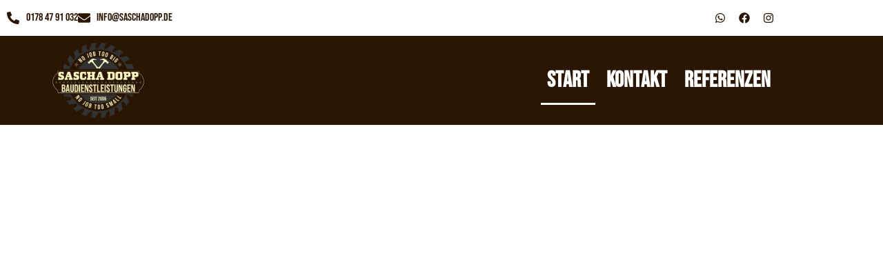

--- FILE ---
content_type: text/html; charset=UTF-8
request_url: https://saschadopp.de/
body_size: 39997
content:
<!doctype html><html lang="de" prefix="og: https://ogp.me/ns#"><head><meta charset="UTF-8"><meta name="viewport" content="width=device-width, initial-scale=1"><link rel="profile" href="https://gmpg.org/xfn/11"><title>Sascha Dopp Baudienstleistungen - Dorsten</title><meta name="description" content="Ihr Partner für individuelle Lösungen für Baudienstleistungen! - Montageservice, Möbel &amp; Küchen, Bodenbeläge, Laminat &amp; Parkett, Zimmertüren, Gartenhäuser &amp; Caports, Instandsetzungsarbeiten"/><meta name="robots" content="index, follow, max-snippet:-1, max-video-preview:-1, max-image-preview:large"/><link rel="canonical" href="https://saschadopp.de/" /><meta property="og:locale" content="de_DE" /><meta property="og:type" content="website" /><meta property="og:title" content="Sascha Dopp Baudienstleistungen - Dorsten" /><meta property="og:description" content="Ihr Partner für individuelle Lösungen für Baudienstleistungen! - Montageservice, Möbel &amp; Küchen, Bodenbeläge, Laminat &amp; Parkett, Zimmertüren, Gartenhäuser &amp; Caports, Instandsetzungsarbeiten" /><meta property="og:url" content="https://saschadopp.de/" /><meta property="og:site_name" content="Sascha Dopp Baudienstleistungen" /><meta property="og:updated_time" content="2025-11-11T09:28:16+01:00" /><meta property="og:image" content="https://saschadopp.de/wp-content/uploads/2023/03/Social-Media.jpg" /><meta property="og:image:secure_url" content="https://saschadopp.de/wp-content/uploads/2023/03/Social-Media.jpg" /><meta property="og:image:width" content="1000" /><meta property="og:image:height" content="700" /><meta property="og:image:alt" content="Baudienstleistungen" /><meta property="og:image:type" content="image/jpeg" /><meta property="article:published_time" content="2022-07-28T17:27:54+02:00" /><meta property="article:modified_time" content="2025-11-11T09:28:16+01:00" /><meta name="twitter:card" content="summary_large_image" /><meta name="twitter:title" content="Sascha Dopp Baudienstleistungen - Dorsten" /><meta name="twitter:description" content="Ihr Partner für individuelle Lösungen für Baudienstleistungen! - Montageservice, Möbel &amp; Küchen, Bodenbeläge, Laminat &amp; Parkett, Zimmertüren, Gartenhäuser &amp; Caports, Instandsetzungsarbeiten" /><meta name="twitter:image" content="https://saschadopp.de/wp-content/uploads/2023/03/Social-Media.jpg" /><meta name="twitter:label1" content="Verfasst von" /><meta name="twitter:data1" content="Webseitenguru" /><meta name="twitter:label2" content="Lesedauer" /><meta name="twitter:data2" content="1 Minute" /> <script type="application/ld+json" class="rank-math-schema">{"@context":"https://schema.org","@graph":[{"@type":"Organization","@id":"https://saschadopp.de/#organization","name":"Sascha Dopp Baudienstleistungen","url":"https://saschadopp.de","logo":{"@type":"ImageObject","@id":"https://saschadopp.de/#logo","url":"https://saschadopp.de/wp-content/uploads/2023/03/Social-Media.jpg","contentUrl":"https://saschadopp.de/wp-content/uploads/2023/03/Social-Media.jpg","caption":"Sascha Dopp Baudienstleistungen","inLanguage":"de","width":"1000","height":"700"}},{"@type":"WebSite","@id":"https://saschadopp.de/#website","url":"https://saschadopp.de","name":"Sascha Dopp Baudienstleistungen","publisher":{"@id":"https://saschadopp.de/#organization"},"inLanguage":"de","potentialAction":{"@type":"SearchAction","target":"https://saschadopp.de/?s={search_term_string}","query-input":"required name=search_term_string"}},{"@type":"ImageObject","@id":"https://saschadopp.de/wp-content/uploads/2023/01/IMG_0670-1024x768.jpeg","url":"https://saschadopp.de/wp-content/uploads/2023/01/IMG_0670-1024x768.jpeg","width":"200","height":"200","inLanguage":"de"},{"@type":"WebPage","@id":"https://saschadopp.de/#webpage","url":"https://saschadopp.de/","name":"Sascha Dopp Baudienstleistungen - Dorsten","datePublished":"2022-07-28T17:27:54+02:00","dateModified":"2025-11-11T09:28:16+01:00","about":{"@id":"https://saschadopp.de/#organization"},"isPartOf":{"@id":"https://saschadopp.de/#website"},"primaryImageOfPage":{"@id":"https://saschadopp.de/wp-content/uploads/2023/01/IMG_0670-1024x768.jpeg"},"inLanguage":"de"},{"@type":"Person","@id":"https://saschadopp.de/author/webseitenguru/","name":"Webseitenguru","url":"https://saschadopp.de/author/webseitenguru/","image":{"@type":"ImageObject","@id":"https://secure.gravatar.com/avatar/fffd5aac0d159a2a1bac554b480fff9a1326fb5a4b7c4988f3ca5422a8527961?s=96&amp;d=mm&amp;r=g","url":"https://secure.gravatar.com/avatar/fffd5aac0d159a2a1bac554b480fff9a1326fb5a4b7c4988f3ca5422a8527961?s=96&amp;d=mm&amp;r=g","caption":"Webseitenguru","inLanguage":"de"},"sameAs":["https://saschadopp.de"],"worksFor":{"@id":"https://saschadopp.de/#organization"}},{"@type":"Article","headline":"Sascha Dopp Baudienstleistungen - Dorsten","keywords":"Baudienstleistungen","datePublished":"2022-07-28T17:27:54+02:00","dateModified":"2025-11-11T09:28:16+01:00","author":{"@id":"https://saschadopp.de/author/webseitenguru/","name":"Webseitenguru"},"publisher":{"@id":"https://saschadopp.de/#organization"},"description":"Ihr Partner f\u00fcr individuelle L\u00f6sungen f\u00fcr Baudienstleistungen! - Montageservice, M\u00f6bel &amp; K\u00fcchen, Bodenbel\u00e4ge, Laminat &amp; Parkett, Zimmert\u00fcren, Gartenh\u00e4user &amp; Caports, Instandsetzungsarbeiten","name":"Sascha Dopp Baudienstleistungen - Dorsten","@id":"https://saschadopp.de/#richSnippet","isPartOf":{"@id":"https://saschadopp.de/#webpage"},"image":{"@id":"https://saschadopp.de/wp-content/uploads/2023/01/IMG_0670-1024x768.jpeg"},"inLanguage":"de","mainEntityOfPage":{"@id":"https://saschadopp.de/#webpage"}}]}</script> <link rel="alternate" type="application/rss+xml" title="Sascha Dopp Baudienstleistungen &raquo; Feed" href="https://saschadopp.de/feed/" /><link rel="alternate" type="application/rss+xml" title="Sascha Dopp Baudienstleistungen &raquo; Kommentar-Feed" href="https://saschadopp.de/comments/feed/" /><style>[consent-id]:not(.rcb-content-blocker):not([consent-transaction-complete]):not([consent-visual-use-parent^="children:"]):not([consent-confirm]){opacity:0!important;}
.rcb-content-blocker+.rcb-content-blocker-children-fallback~*{display:none!important;}</style><link rel="preload" href="https://saschadopp.de/wp-content/e7e133aba8a00cfbe994795f5958ac0a/dist/1592574940.js?ver=975c5defe73b4b2fde03afbaa384a541" as="script" /><link rel="preload" href="https://saschadopp.de/wp-content/e7e133aba8a00cfbe994795f5958ac0a/dist/704218327.js?ver=346a9aebaecdbc3b8bedda9e20e09463" as="script" /><link rel="preload" href="https://saschadopp.de/wp-content/plugins/real-cookie-banner/public/lib/animate.css/animate.min.css?ver=4.1.1" as="style" /> <script data-cfasync="false" defer src="https://saschadopp.de/wp-content/e7e133aba8a00cfbe994795f5958ac0a/dist/1592574940.js?ver=975c5defe73b4b2fde03afbaa384a541" id="real-cookie-banner-vendor-real-cookie-banner-banner-js"></script> <script type="application/json" data-skip-lazy-load="js-extra" data-skip-moving="true" data-no-defer nitro-exclude data-alt-type="application/ld+json" data-dont-merge data-wpmeteor-nooptimize="true" data-cfasync="false" id="ae21c6279f3098894fca3203b0d2d80571-js-extra">{"slug":"real-cookie-banner","textDomain":"real-cookie-banner","version":"5.2.9","restUrl":"https:\/\/saschadopp.de\/wp-json\/real-cookie-banner\/v1\/","restNamespace":"real-cookie-banner\/v1","restPathObfuscateOffset":"553daffcfb563dd1","restRoot":"https:\/\/saschadopp.de\/wp-json\/","restQuery":{"_v":"5.2.9","_locale":"user"},"restNonce":"bd8c47bafa","restRecreateNonceEndpoint":"https:\/\/saschadopp.de\/wp-admin\/admin-ajax.php?action=rest-nonce","publicUrl":"https:\/\/saschadopp.de\/wp-content\/plugins\/real-cookie-banner\/public\/","chunkFolder":"dist","chunksLanguageFolder":"https:\/\/saschadopp.de\/wp-content\/languages\/mo-cache\/real-cookie-banner\/","chunks":{"chunk-config-tab-blocker.lite.js":["de_DE-83d48f038e1cf6148175589160cda67e","de_DE-e5c2f3318cd06f18a058318f5795a54b","de_DE-76129424d1eb6744d17357561a128725","de_DE-d3d8ada331df664d13fa407b77bc690b"],"chunk-config-tab-blocker.pro.js":["de_DE-ddf5ae983675e7b6eec2afc2d53654a2","de_DE-487d95eea292aab22c80aa3ae9be41f0","de_DE-ab0e642081d4d0d660276c9cebfe9f5d","de_DE-0f5f6074a855fa677e6086b82145bd50"],"chunk-config-tab-consent.lite.js":["de_DE-3823d7521a3fc2857511061e0d660408"],"chunk-config-tab-consent.pro.js":["de_DE-9cb9ecf8c1e8ce14036b5f3a5e19f098"],"chunk-config-tab-cookies.lite.js":["de_DE-1a51b37d0ef409906245c7ed80d76040","de_DE-e5c2f3318cd06f18a058318f5795a54b","de_DE-76129424d1eb6744d17357561a128725"],"chunk-config-tab-cookies.pro.js":["de_DE-572ee75deed92e7a74abba4b86604687","de_DE-487d95eea292aab22c80aa3ae9be41f0","de_DE-ab0e642081d4d0d660276c9cebfe9f5d"],"chunk-config-tab-dashboard.lite.js":["de_DE-f843c51245ecd2b389746275b3da66b6"],"chunk-config-tab-dashboard.pro.js":["de_DE-ae5ae8f925f0409361cfe395645ac077"],"chunk-config-tab-import.lite.js":["de_DE-66df94240f04843e5a208823e466a850"],"chunk-config-tab-import.pro.js":["de_DE-e5fee6b51986d4ff7a051d6f6a7b076a"],"chunk-config-tab-licensing.lite.js":["de_DE-e01f803e4093b19d6787901b9591b5a6"],"chunk-config-tab-licensing.pro.js":["de_DE-4918ea9704f47c2055904e4104d4ffba"],"chunk-config-tab-scanner.lite.js":["de_DE-b10b39f1099ef599835c729334e38429"],"chunk-config-tab-scanner.pro.js":["de_DE-752a1502ab4f0bebfa2ad50c68ef571f"],"chunk-config-tab-settings.lite.js":["de_DE-37978e0b06b4eb18b16164a2d9c93a2c"],"chunk-config-tab-settings.pro.js":["de_DE-e59d3dcc762e276255c8989fbd1f80e3"],"chunk-config-tab-tcf.lite.js":["de_DE-4f658bdbf0aa370053460bc9e3cd1f69","de_DE-e5c2f3318cd06f18a058318f5795a54b","de_DE-d3d8ada331df664d13fa407b77bc690b"],"chunk-config-tab-tcf.pro.js":["de_DE-e1e83d5b8a28f1f91f63b9de2a8b181a","de_DE-487d95eea292aab22c80aa3ae9be41f0","de_DE-0f5f6074a855fa677e6086b82145bd50"]},"others":{"customizeValuesBanner":"{\"layout\":{\"type\":\"dialog\",\"maxHeightEnabled\":false,\"maxHeight\":740,\"dialogMaxWidth\":530,\"dialogPosition\":\"middleCenter\",\"dialogMargin\":[0,0,0,0],\"bannerPosition\":\"bottom\",\"bannerMaxWidth\":1024,\"dialogBorderRadius\":3,\"borderRadius\":5,\"animationIn\":\"slideInUp\",\"animationInDuration\":500,\"animationInOnlyMobile\":true,\"animationOut\":\"none\",\"animationOutDuration\":500,\"animationOutOnlyMobile\":true,\"overlay\":true,\"overlayBg\":\"#000000\",\"overlayBgAlpha\":38,\"overlayBlur\":2},\"decision\":{\"acceptAll\":\"button\",\"acceptEssentials\":\"button\",\"showCloseIcon\":true,\"acceptIndividual\":\"link\",\"buttonOrder\":\"all,essential,save,individual\",\"showGroups\":false,\"groupsFirstView\":false,\"saveButton\":\"always\"},\"design\":{\"bg\":\"#ffffff\",\"textAlign\":\"center\",\"linkTextDecoration\":\"underline\",\"borderWidth\":0,\"borderColor\":\"#ffffff\",\"fontSize\":13,\"fontColor\":\"#2b2b2b\",\"fontInheritFamily\":true,\"fontFamily\":\"Arial, Helvetica, sans-serif\",\"fontWeight\":\"normal\",\"boxShadowEnabled\":true,\"boxShadowOffsetX\":0,\"boxShadowOffsetY\":5,\"boxShadowBlurRadius\":13,\"boxShadowSpreadRadius\":0,\"boxShadowColor\":\"#000000\",\"boxShadowColorAlpha\":20},\"headerDesign\":{\"inheritBg\":true,\"bg\":\"#f4f4f4\",\"inheritTextAlign\":true,\"textAlign\":\"center\",\"padding\":[17,20,15,20],\"logo\":\"\",\"logoRetina\":\"\",\"logoMaxHeight\":40,\"logoPosition\":\"left\",\"logoMargin\":[5,15,5,15],\"fontSize\":20,\"fontColor\":\"#2b2b2b\",\"fontInheritFamily\":true,\"fontFamily\":\"Arial, Helvetica, sans-serif\",\"fontWeight\":\"normal\",\"borderWidth\":1,\"borderColor\":\"#efefef\"},\"bodyDesign\":{\"padding\":[15,20,5,20],\"descriptionInheritFontSize\":true,\"descriptionFontSize\":13,\"dottedGroupsInheritFontSize\":true,\"dottedGroupsFontSize\":13,\"dottedGroupsBulletColor\":\"#15779b\",\"teachingsInheritTextAlign\":true,\"teachingsTextAlign\":\"center\",\"teachingsSeparatorActive\":true,\"teachingsSeparatorWidth\":50,\"teachingsSeparatorHeight\":1,\"teachingsSeparatorColor\":\"#000000\",\"teachingsInheritFontSize\":false,\"teachingsFontSize\":12,\"teachingsInheritFontColor\":false,\"teachingsFontColor\":\"#000000\",\"accordionMargin\":[10,0,5,0],\"accordionPadding\":[5,10,5,10],\"accordionArrowType\":\"outlined\",\"accordionArrowColor\":\"#15779b\",\"accordionBg\":\"#ffffff\",\"accordionActiveBg\":\"#f9f9f9\",\"accordionHoverBg\":\"#efefef\",\"accordionBorderWidth\":1,\"accordionBorderColor\":\"#efefef\",\"accordionTitleFontSize\":12,\"accordionTitleFontColor\":\"#2b2b2b\",\"accordionTitleFontWeight\":\"normal\",\"accordionDescriptionMargin\":[5,0,0,0],\"accordionDescriptionFontSize\":12,\"accordionDescriptionFontColor\":\"#757575\",\"accordionDescriptionFontWeight\":\"normal\",\"acceptAllOneRowLayout\":false,\"acceptAllPadding\":[10,10,10,10],\"acceptAllBg\":\"#000000\",\"acceptAllTextAlign\":\"center\",\"acceptAllFontSize\":18,\"acceptAllFontColor\":\"#ffffff\",\"acceptAllFontWeight\":\"normal\",\"acceptAllBorderWidth\":0,\"acceptAllBorderColor\":\"#000000\",\"acceptAllHoverBg\":\"#000000\",\"acceptAllHoverFontColor\":\"#ffffff\",\"acceptAllHoverBorderColor\":\"#000000\",\"acceptEssentialsUseAcceptAll\":true,\"acceptEssentialsButtonType\":\"\",\"acceptEssentialsPadding\":[10,10,10,10],\"acceptEssentialsBg\":\"#efefef\",\"acceptEssentialsTextAlign\":\"center\",\"acceptEssentialsFontSize\":18,\"acceptEssentialsFontColor\":\"#0a0a0a\",\"acceptEssentialsFontWeight\":\"normal\",\"acceptEssentialsBorderWidth\":0,\"acceptEssentialsBorderColor\":\"#000000\",\"acceptEssentialsHoverBg\":\"#e8e8e8\",\"acceptEssentialsHoverFontColor\":\"#000000\",\"acceptEssentialsHoverBorderColor\":\"#000000\",\"acceptIndividualPadding\":[5,5,5,5],\"acceptIndividualBg\":\"#ffffff\",\"acceptIndividualTextAlign\":\"center\",\"acceptIndividualFontSize\":15,\"acceptIndividualFontColor\":\"#000000\",\"acceptIndividualFontWeight\":\"normal\",\"acceptIndividualBorderWidth\":0,\"acceptIndividualBorderColor\":\"#000000\",\"acceptIndividualHoverBg\":\"#ffffff\",\"acceptIndividualHoverFontColor\":\"#000000\",\"acceptIndividualHoverBorderColor\":\"#000000\"},\"footerDesign\":{\"poweredByLink\":true,\"inheritBg\":false,\"bg\":\"#fcfcfc\",\"inheritTextAlign\":true,\"textAlign\":\"center\",\"padding\":[10,20,15,20],\"fontSize\":14,\"fontColor\":\"#000000\",\"fontInheritFamily\":true,\"fontFamily\":\"Arial, Helvetica, sans-serif\",\"fontWeight\":\"normal\",\"hoverFontColor\":\"#2b2b2b\",\"borderWidth\":1,\"borderColor\":\"#efefef\",\"languageSwitcher\":\"flags\"},\"texts\":{\"headline\":\"Privatsph\\u00e4re-Einstellungen\",\"description\":\"Wir verwenden Cookies und \\u00e4hnliche Technologien auf unserer Website und verarbeiten personenbezogene Daten von dir (z.B. IP-Adresse), um z.B. Inhalte und Anzeigen zu personalisieren, Medien von Drittanbietern einzubinden oder Zugriffe auf unsere Website zu analysieren. Die Datenverarbeitung kann auch erst in Folge gesetzter Cookies stattfinden. Wir teilen diese Daten mit Dritten, die wir in den Privatsph\\u00e4re-Einstellungen benennen.<br \\\/><br \\\/>Die Datenverarbeitung kann mit deiner Einwilligung oder auf Basis eines berechtigten Interesses erfolgen, dem du in den Privatsph\\u00e4re-Einstellungen widersprechen kannst. Du hast das Recht, nicht einzuwilligen und deine Einwilligung zu einem sp\\u00e4teren Zeitpunkt zu \\u00e4ndern oder zu widerrufen. Weitere Informationen zur Verwendung deiner Daten findest du in unserer {{privacyPolicy}}Datenschutzerkl\\u00e4rung{{\\\/privacyPolicy}}.\",\"acceptAll\":\"Alle akzeptieren\",\"acceptEssentials\":\"Weiter ohne Einwilligung\",\"acceptIndividual\":\"Privatsph\\u00e4re-Einstellungen individuell festlegen\",\"poweredBy\":\"0\",\"dataProcessingInUnsafeCountries\":\"Einige Services verarbeiten personenbezogene Daten in unsicheren Drittl\\u00e4ndern. Indem du in die Nutzung dieser Services einwilligst, erkl\\u00e4rst du dich auch mit der Verarbeitung deiner Daten in diesen unsicheren Drittl\\u00e4ndern gem\\u00e4\\u00df {{legalBasis}} einverstanden. Dies birgt das Risiko, dass deine Daten von Beh\\u00f6rden zu Kontroll- und \\u00dcberwachungszwecken verarbeitet werden, m\\u00f6glicherweise ohne die M\\u00f6glichkeit eines Rechtsbehelfs.\",\"ageNoticeBanner\":\"Du bist unter {{minAge}} Jahre alt? Dann kannst du nicht in optionale Services einwilligen. Du kannst deine Eltern oder Erziehungsberechtigten bitten, mit dir in diese Services einzuwilligen.\",\"ageNoticeBlocker\":\"Du bist unter {{minAge}} Jahre alt? Leider darfst du diesem Service nicht selbst zustimmen, um diese Inhalte zu sehen. Bitte deine Eltern oder Erziehungsberechtigten, dem Service mit dir zuzustimmen!\",\"listServicesNotice\":\"Wenn du alle Services akzeptierst, erlaubst du, dass {{services}} geladen werden. Diese sind nach ihrem Zweck in Gruppen {{serviceGroups}} unterteilt (Zugeh\\u00f6rigkeit durch hochgestellte Zahlen gekennzeichnet).\",\"listServicesLegitimateInterestNotice\":\"Au\\u00dferdem werden {{services}} auf der Grundlage eines berechtigten Interesses geladen.\",\"consentForwardingExternalHosts\":\"Deine Einwilligung gilt auch auf {{websites}}.\",\"blockerHeadline\":\"{{name}} aufgrund von Privatsph\\u00e4re-Einstellungen blockiert\",\"blockerLinkShowMissing\":\"Zeige alle Services, denen du noch zustimmen musst\",\"blockerLoadButton\":\"Services akzeptieren und Inhalte laden\",\"blockerAcceptInfo\":\"Wenn du die blockierten Inhalte l\\u00e4dst, werden deine Datenschutzeinstellungen angepasst. Inhalte aus diesem Service werden in Zukunft nicht mehr blockiert.\",\"stickyHistory\":\"Historie der Privatsph\\u00e4re-Einstellungen\",\"stickyRevoke\":\"Einwilligungen widerrufen\",\"stickyRevokeSuccessMessage\":\"Du hast die Einwilligung f\\u00fcr Services mit dessen Cookies und Verarbeitung personenbezogener Daten erfolgreich widerrufen. Die Seite wird jetzt neu geladen!\",\"stickyChange\":\"Privatsph\\u00e4re-Einstellungen \\u00e4ndern\"},\"individualLayout\":{\"inheritDialogMaxWidth\":false,\"dialogMaxWidth\":970,\"inheritBannerMaxWidth\":true,\"bannerMaxWidth\":1980,\"descriptionTextAlign\":\"left\"},\"group\":{\"checkboxBg\":\"#f0f0f0\",\"checkboxBorderWidth\":1,\"checkboxBorderColor\":\"#d2d2d2\",\"checkboxActiveColor\":\"#ffffff\",\"checkboxActiveBg\":\"#15779b\",\"checkboxActiveBorderColor\":\"#11607d\",\"groupInheritBg\":true,\"groupBg\":\"#f4f4f4\",\"groupPadding\":[15,15,15,15],\"groupSpacing\":10,\"groupBorderRadius\":5,\"groupBorderWidth\":1,\"groupBorderColor\":\"#f4f4f4\",\"headlineFontSize\":16,\"headlineFontWeight\":\"normal\",\"headlineFontColor\":\"#2b2b2b\",\"descriptionFontSize\":14,\"descriptionFontColor\":\"#7c7c7c\",\"linkColor\":\"#7c7c7c\",\"linkHoverColor\":\"#2b2b2b\",\"detailsHideLessRelevant\":true},\"saveButton\":{\"useAcceptAll\":true,\"type\":\"button\",\"padding\":[10,10,10,10],\"bg\":\"#efefef\",\"textAlign\":\"center\",\"fontSize\":18,\"fontColor\":\"#0a0a0a\",\"fontWeight\":\"normal\",\"borderWidth\":0,\"borderColor\":\"#000000\",\"hoverBg\":\"#e8e8e8\",\"hoverFontColor\":\"#000000\",\"hoverBorderColor\":\"#000000\"},\"individualTexts\":{\"headline\":\"Individuelle Privatsph\\u00e4re-Einstellungen\",\"description\":\"Wir verwenden Cookies und \\u00e4hnliche Technologien auf unserer Website und verarbeiten personenbezogene Daten von dir (z.B. IP-Adresse), um z.B. Inhalte und Anzeigen zu personalisieren, Medien von Drittanbietern einzubinden oder Zugriffe auf unsere Website zu analysieren. Die Datenverarbeitung kann auch erst in Folge gesetzter Cookies stattfinden. Wir teilen diese Daten mit Dritten, die wir in den Privatsph\\u00e4re-Einstellungen benennen.<br \\\/><br \\\/>Die Datenverarbeitung kann mit deiner Einwilligung oder auf Basis eines berechtigten Interesses erfolgen, dem du in den Privatsph\\u00e4re-Einstellungen widersprechen kannst. Du hast das Recht, nicht einzuwilligen und deine Einwilligung zu einem sp\\u00e4teren Zeitpunkt zu \\u00e4ndern oder zu widerrufen. Weitere Informationen zur Verwendung deiner Daten findest du in unserer {{privacyPolicy}}Datenschutzerkl\\u00e4rung{{\\\/privacyPolicy}}.<br \\\/><br \\\/>Im Folgenden findest du eine \\u00dcbersicht \\u00fcber alle Services, die von dieser Website genutzt werden. Du kannst dir detaillierte Informationen zu jedem Service ansehen und ihm einzeln zustimmen oder von deinem Widerspruchsrecht Gebrauch machen.\",\"save\":\"Individuelle Auswahlen speichern\",\"showMore\":\"Service-Informationen anzeigen\",\"hideMore\":\"Service-Informationen ausblenden\",\"postamble\":\"\"},\"mobile\":{\"enabled\":true,\"maxHeight\":400,\"hideHeader\":false,\"alignment\":\"bottom\",\"scalePercent\":90,\"scalePercentVertical\":-50},\"sticky\":{\"enabled\":false,\"animationsEnabled\":true,\"alignment\":\"left\",\"bubbleBorderRadius\":50,\"icon\":\"fingerprint\",\"iconCustom\":\"\",\"iconCustomRetina\":\"\",\"iconSize\":30,\"iconColor\":\"#ffffff\",\"bubbleMargin\":[10,20,20,20],\"bubblePadding\":15,\"bubbleBg\":\"#15779b\",\"bubbleBorderWidth\":0,\"bubbleBorderColor\":\"#10556f\",\"boxShadowEnabled\":true,\"boxShadowOffsetX\":0,\"boxShadowOffsetY\":2,\"boxShadowBlurRadius\":5,\"boxShadowSpreadRadius\":1,\"boxShadowColor\":\"#105b77\",\"boxShadowColorAlpha\":40,\"bubbleHoverBg\":\"#ffffff\",\"bubbleHoverBorderColor\":\"#000000\",\"hoverIconColor\":\"#000000\",\"hoverIconCustom\":\"\",\"hoverIconCustomRetina\":\"\",\"menuFontSize\":16,\"menuBorderRadius\":5,\"menuItemSpacing\":10,\"menuItemPadding\":[5,10,5,10]},\"customCss\":{\"css\":\"\",\"antiAdBlocker\":\"y\"}}","isPro":false,"showProHints":false,"proUrl":"https:\/\/devowl.io\/de\/go\/real-cookie-banner?source=rcb-lite","showLiteNotice":true,"frontend":{"groups":"[{\"id\":8,\"name\":\"Essenziell\",\"slug\":\"essenziell\",\"description\":\"Essenzielle Services sind f\\u00fcr die grundlegende Funktionalit\\u00e4t der Website erforderlich. Sie enthalten nur technisch notwendige Services. Diesen Services kann nicht widersprochen werden.\",\"isEssential\":true,\"isDefault\":true,\"items\":[{\"id\":427,\"name\":\"Elementor\",\"purpose\":\"Elementor ist eine Software, mit der das Layout dieser Website erstellt wurde. Cookies werden daf\\u00fcr eingesetzt, um die Anzahl der Seitenaufrufe und aktive Sitzungen des Nutzers zu speichern. Die erhobenen Daten werden nicht f\\u00fcr Analysezwecke verwendet, sondern nur um sicherzustellen, dass z.B. bei mehreren aktiven Sitzungen ausgeblendete Elemente nicht wieder angezeigt werden.\",\"providerContact\":{\"phone\":\"\",\"email\":\"\",\"link\":\"\"},\"isProviderCurrentWebsite\":true,\"provider\":\"Sascha Dopp Baudienstleistungen\",\"uniqueName\":\"elementor\",\"isEmbeddingOnlyExternalResources\":false,\"legalBasis\":\"consent\",\"dataProcessingInCountries\":[],\"dataProcessingInCountriesSpecialTreatments\":[],\"technicalDefinitions\":[{\"type\":\"local\",\"name\":\"elementor\",\"host\":\"saschadopp.de\",\"duration\":0,\"durationUnit\":\"y\",\"isSessionDuration\":false,\"purpose\":\"\"},{\"type\":\"session\",\"name\":\"elementor\",\"host\":\"saschadopp.de\",\"duration\":0,\"durationUnit\":\"y\",\"isSessionDuration\":false,\"purpose\":\"\"}],\"codeDynamics\":[],\"providerPrivacyPolicyUrl\":\"https:\\\/\\\/saschadopp.de\\\/datenschutz\\\/\",\"providerLegalNoticeUrl\":\"\",\"tagManagerOptInEventName\":\"\",\"tagManagerOptOutEventName\":\"\",\"googleConsentModeConsentTypes\":[],\"executePriority\":10,\"codeOptIn\":\"\",\"executeCodeOptInWhenNoTagManagerConsentIsGiven\":false,\"codeOptOut\":\"\",\"executeCodeOptOutWhenNoTagManagerConsentIsGiven\":false,\"deleteTechnicalDefinitionsAfterOptOut\":false,\"codeOnPageLoad\":\"\",\"presetId\":\"elementor\"},{\"id\":410,\"name\":\"Real Cookie Banner\",\"purpose\":\"Real Cookie Banner bittet Website-Besucher um die Einwilligung zum Setzen von Cookies und zur Verarbeitung personenbezogener Daten. Dazu wird jedem Website-Besucher eine UUID (pseudonyme Identifikation des Nutzers) zugewiesen, die bis zum Ablauf des Cookies zur Speicherung der Einwilligung g\\u00fcltig ist. Cookies werden dazu verwendet, um zu testen, ob Cookies gesetzt werden k\\u00f6nnen, um Referenz auf die dokumentierte Einwilligung zu speichern, um zu speichern, in welche Services aus welchen Service-Gruppen der Besucher eingewilligt hat, und, falls Einwilligung nach dem Transparency & Consent Framework (TCF) eingeholt werden, um die Einwilligungen in TCF Partner, Zwecke, besondere Zwecke, Funktionen und besondere Funktionen zu speichern. Im Rahmen der Darlegungspflicht nach DSGVO wird die erhobene Einwilligung vollumf\\u00e4nglich dokumentiert. Dazu z\\u00e4hlt neben den Services und Service-Gruppen, in welche der Besucher eingewilligt hat, und falls Einwilligung nach dem TCF Standard eingeholt werden, in welche TCF Partner, Zwecke und Funktionen der Besucher eingewilligt hat, alle Einstellungen des Cookie Banners zum Zeitpunkt der Einwilligung als auch die technischen Umst\\u00e4nde (z.B. Gr\\u00f6\\u00dfe des Sichtbereichs bei der Einwilligung) und die Nutzerinteraktionen (z.B. Klick auf Buttons), die zur Einwilligung gef\\u00fchrt haben. Die Einwilligung wird pro Sprache einmal erhoben.\",\"providerContact\":{\"phone\":\"\",\"email\":\"\",\"link\":\"\"},\"isProviderCurrentWebsite\":true,\"provider\":\"Sascha Dopp\",\"uniqueName\":\"real-cookie-banner\",\"isEmbeddingOnlyExternalResources\":false,\"legalBasis\":\"legal-requirement\",\"dataProcessingInCountries\":[],\"dataProcessingInCountriesSpecialTreatments\":[],\"technicalDefinitions\":[{\"type\":\"http\",\"name\":\"real_cookie_banner*\",\"host\":\".saschadopp.de\",\"duration\":365,\"durationUnit\":\"d\",\"isSessionDuration\":false,\"purpose\":\"Eindeutiger Identifikator f\\u00fcr die Einwilligung, aber nicht f\\u00fcr den Website-Besucher. Revisionshash f\\u00fcr die Einstellungen des Cookie-Banners (Texte, Farben, Funktionen, Servicegruppen, Dienste, Content Blocker usw.). IDs f\\u00fcr eingewilligte Services und Service-Gruppen.\"},{\"type\":\"http\",\"name\":\"real_cookie_banner*-tcf\",\"host\":\".saschadopp.de\",\"duration\":365,\"durationUnit\":\"d\",\"isSessionDuration\":false,\"purpose\":\"Im Rahmen von TCF gesammelte Einwilligungen, die im TC-String-Format gespeichert werden, einschlie\\u00dflich TCF-Vendoren, -Zwecke, -Sonderzwecke, -Funktionen und -Sonderfunktionen.\"},{\"type\":\"http\",\"name\":\"real_cookie_banner*-gcm\",\"host\":\".saschadopp.de\",\"duration\":365,\"durationUnit\":\"d\",\"isSessionDuration\":false,\"purpose\":\"Die im Google Consent Mode gesammelten Einwilligungen in die verschiedenen Einwilligungstypen (Zwecke) werden f\\u00fcr alle mit dem Google Consent Mode kompatiblen Services gespeichert.\"},{\"type\":\"http\",\"name\":\"real_cookie_banner-test\",\"host\":\".saschadopp.de\",\"duration\":365,\"durationUnit\":\"d\",\"isSessionDuration\":false,\"purpose\":\"Cookie, der gesetzt wurde, um die Funktionalit\\u00e4t von HTTP-Cookies zu testen. Wird sofort nach dem Test gel\\u00f6scht.\"},{\"type\":\"local\",\"name\":\"real_cookie_banner*\",\"host\":\"https:\\\/\\\/saschadopp.de\",\"duration\":1,\"durationUnit\":\"d\",\"isSessionDuration\":false,\"purpose\":\"Eindeutiger Identifikator f\\u00fcr die Einwilligung, aber nicht f\\u00fcr den Website-Besucher. Revisionshash f\\u00fcr die Einstellungen des Cookie-Banners (Texte, Farben, Funktionen, Service-Gruppen, Services, Content Blocker usw.). IDs f\\u00fcr eingewilligte Services und Service-Gruppen. Wird nur solange gespeichert, bis die Einwilligung auf dem Website-Server dokumentiert ist.\"},{\"type\":\"local\",\"name\":\"real_cookie_banner*-tcf\",\"host\":\"https:\\\/\\\/saschadopp.de\",\"duration\":1,\"durationUnit\":\"d\",\"isSessionDuration\":false,\"purpose\":\"Im Rahmen von TCF gesammelte Einwilligungen werden im TC-String-Format gespeichert, einschlie\\u00dflich TCF Vendoren, Zwecke, besondere Zwecke, Funktionen und besondere Funktionen. Wird nur solange gespeichert, bis die Einwilligung auf dem Website-Server dokumentiert ist.\"},{\"type\":\"local\",\"name\":\"real_cookie_banner*-gcm\",\"host\":\"https:\\\/\\\/saschadopp.de\",\"duration\":1,\"durationUnit\":\"d\",\"isSessionDuration\":false,\"purpose\":\"Im Rahmen des Google Consent Mode erfasste Einwilligungen werden f\\u00fcr alle mit dem Google Consent Mode kompatiblen Services in Einwilligungstypen (Zwecke) gespeichert. Wird nur solange gespeichert, bis die Einwilligung auf dem Website-Server dokumentiert ist.\"},{\"type\":\"local\",\"name\":\"real_cookie_banner-consent-queue*\",\"host\":\"https:\\\/\\\/saschadopp.de\",\"duration\":1,\"durationUnit\":\"d\",\"isSessionDuration\":false,\"purpose\":\"Lokale Zwischenspeicherung (Caching) der Auswahl im Cookie-Banner, bis der Server die Einwilligung dokumentiert; Dokumentation periodisch oder bei Seitenwechseln versucht, wenn der Server nicht verf\\u00fcgbar oder \\u00fcberlastet ist.\"}],\"codeDynamics\":[],\"providerPrivacyPolicyUrl\":\"https:\\\/\\\/saschadopp.de\\\/datenschutz\\\/\",\"providerLegalNoticeUrl\":\"\",\"tagManagerOptInEventName\":\"\",\"tagManagerOptOutEventName\":\"\",\"googleConsentModeConsentTypes\":[],\"executePriority\":10,\"codeOptIn\":\"\",\"executeCodeOptInWhenNoTagManagerConsentIsGiven\":false,\"codeOptOut\":\"\",\"executeCodeOptOutWhenNoTagManagerConsentIsGiven\":false,\"deleteTechnicalDefinitionsAfterOptOut\":false,\"codeOnPageLoad\":\"\",\"presetId\":\"real-cookie-banner\"}]},{\"id\":9,\"name\":\"Funktional\",\"slug\":\"funktional\",\"description\":\"Funktionale Services sind notwendig, um \\u00fcber die wesentliche Funktionalit\\u00e4t der Website hinausgehende Features wie h\\u00fcbschere Schriftarten, Videowiedergabe oder interaktive Web 2.0-Features bereitzustellen. Inhalte von z.B. Video- und Social Media-Plattformen sind standardm\\u00e4\\u00dfig gesperrt und k\\u00f6nnen zugestimmt werden. Wenn dem Service zugestimmt wird, werden diese Inhalte automatisch ohne weitere manuelle Einwilligung geladen.\",\"isEssential\":false,\"isDefault\":true,\"items\":[{\"id\":432,\"name\":\"Kommentare\",\"purpose\":\"WordPress als Content Management System bietet die M\\u00f6glichkeit, Kommentare unter Blog-Beitr\\u00e4gen und \\u00e4hnlichen Inhalten zu schreiben. Das Cookie speichert den Namen, die E-Mail-Adresse und die Website eines Kommentators, um sie wieder anzuzeigen, wenn der Kommentator einen weiteren Kommentar auf dieser Website schreiben m\\u00f6chte.\",\"providerContact\":{\"phone\":\"\",\"email\":\"\",\"link\":\"\"},\"isProviderCurrentWebsite\":true,\"provider\":\"Sascha Dopp Baudienstleistungen\",\"uniqueName\":\"wordpress-comments\",\"isEmbeddingOnlyExternalResources\":false,\"legalBasis\":\"consent\",\"dataProcessingInCountries\":[],\"dataProcessingInCountriesSpecialTreatments\":[],\"technicalDefinitions\":[{\"type\":\"http\",\"name\":\"comment_author_*\",\"host\":\"saschadopp.de\",\"duration\":1,\"durationUnit\":\"y\",\"isSessionDuration\":false,\"purpose\":\"\"},{\"type\":\"http\",\"name\":\"comment_author_email_*\",\"host\":\"saschadopp.de\",\"duration\":1,\"durationUnit\":\"y\",\"isSessionDuration\":false,\"purpose\":\"\"},{\"type\":\"http\",\"name\":\"comment_author_url_*\",\"host\":\"saschadopp.de\",\"duration\":1,\"durationUnit\":\"y\",\"isSessionDuration\":false,\"purpose\":\"\"}],\"codeDynamics\":[],\"providerPrivacyPolicyUrl\":\"https:\\\/\\\/saschadopp.de\\\/datenschutz\\\/\",\"providerLegalNoticeUrl\":\"\",\"tagManagerOptInEventName\":\"\",\"tagManagerOptOutEventName\":\"\",\"googleConsentModeConsentTypes\":[],\"executePriority\":10,\"codeOptIn\":\"base64-encoded:[base64]\",\"executeCodeOptInWhenNoTagManagerConsentIsGiven\":false,\"codeOptOut\":\"\",\"executeCodeOptOutWhenNoTagManagerConsentIsGiven\":false,\"deleteTechnicalDefinitionsAfterOptOut\":false,\"codeOnPageLoad\":\"\",\"presetId\":\"wordpress-comments\"},{\"id\":430,\"name\":\"Emojis\",\"purpose\":\"WordPress Emoji ist ein Emoji-Set, das von wordpress.org geladen wird. Es werden keine Cookies im technischen Sinne auf dem Client des Nutzers gesetzt, jedoch werden technische und personenbezogene Daten wie die IP-Adresse vom Client an den Server des Dienstanbieters \\u00fcbertragen, um die Nutzung des Dienstes zu erm\\u00f6glichen.\",\"providerContact\":{\"phone\":\"\",\"email\":\"\",\"link\":\"\"},\"isProviderCurrentWebsite\":false,\"provider\":\"WordPress.org\",\"uniqueName\":\"wordpress-emojis\",\"isEmbeddingOnlyExternalResources\":true,\"legalBasis\":\"consent\",\"dataProcessingInCountries\":[\"US\"],\"dataProcessingInCountriesSpecialTreatments\":[],\"technicalDefinitions\":[{\"type\":\"http\",\"name\":\"\",\"host\":\"\",\"duration\":0,\"durationUnit\":\"y\",\"isSessionDuration\":false,\"purpose\":\"\"}],\"codeDynamics\":[],\"providerPrivacyPolicyUrl\":\"https:\\\/\\\/de.wordpress.org\\\/about\\\/privacy\\\/\",\"providerLegalNoticeUrl\":\"\",\"tagManagerOptInEventName\":\"\",\"tagManagerOptOutEventName\":\"\",\"googleConsentModeConsentTypes\":[],\"executePriority\":10,\"codeOptIn\":\"\",\"executeCodeOptInWhenNoTagManagerConsentIsGiven\":false,\"codeOptOut\":\"\",\"executeCodeOptOutWhenNoTagManagerConsentIsGiven\":false,\"deleteTechnicalDefinitionsAfterOptOut\":false,\"codeOnPageLoad\":\"\",\"presetId\":\"wordpress-emojis\"},{\"id\":428,\"name\":\"Gravatar (Avatar images)\",\"purpose\":\"Gravatar ist ein Dienst, bei dem Personen ihre E-Mail-Adresse mit einem Avatar-Bild verkn\\u00fcpfen k\\u00f6nnen, dass beispielsweise im Kommentarbereich geladen wird. Auf dem Client des Nutzers werden keine Cookies im technischen Sinne gesetzt, aber es werden technische und pers\\u00f6nliche Daten wie z.B. die IP-Adresse vom Client zum Server des Diensteanbieters \\u00fcbertragen, um die Nutzung des Dienstes zu erm\\u00f6glichen.\",\"providerContact\":{\"phone\":\"\",\"email\":\"\",\"link\":\"\"},\"isProviderCurrentWebsite\":false,\"provider\":\"Automattic Inc.\",\"uniqueName\":\"gravatar-avatar-images\",\"isEmbeddingOnlyExternalResources\":true,\"legalBasis\":\"consent\",\"dataProcessingInCountries\":[\"US\"],\"dataProcessingInCountriesSpecialTreatments\":[],\"technicalDefinitions\":[{\"type\":\"http\",\"name\":\"\",\"host\":\"\",\"duration\":0,\"durationUnit\":\"y\",\"isSessionDuration\":false,\"purpose\":\"\"}],\"codeDynamics\":[],\"providerPrivacyPolicyUrl\":\"https:\\\/\\\/automattic.com\\\/privacy\\\/\",\"providerLegalNoticeUrl\":\"\",\"tagManagerOptInEventName\":\"\",\"tagManagerOptOutEventName\":\"\",\"googleConsentModeConsentTypes\":[],\"executePriority\":10,\"codeOptIn\":\"\",\"executeCodeOptInWhenNoTagManagerConsentIsGiven\":false,\"codeOptOut\":\"\",\"executeCodeOptOutWhenNoTagManagerConsentIsGiven\":false,\"deleteTechnicalDefinitionsAfterOptOut\":false,\"codeOnPageLoad\":\"\",\"presetId\":\"gravatar-avatar-images\"}]}]","links":[{"id":534,"label":"Datenschutzerkl\u00e4rung","pageType":"privacyPolicy","isExternalUrl":false,"pageId":389,"url":"https:\/\/saschadopp.de\/datenschutz\/","hideCookieBanner":true,"isTargetBlank":true},{"id":535,"label":"Impressum","pageType":"legalNotice","isExternalUrl":false,"pageId":391,"url":"https:\/\/saschadopp.de\/impressum\/","hideCookieBanner":true,"isTargetBlank":true}],"websiteOperator":{"address":"","country":"","contactEmail":"base64-encoded:aW5mb0BzYXNjaGFkb3BwLmRl","contactPhone":"","contactFormUrl":false},"blocker":[{"id":431,"name":"WordPress Emojis","description":"","rules":["*s.w.org\/images\/core\/emoji*","window._wpemojiSettings","link[href=\"\/\/s.w.org\"]"],"criteria":"services","tcfVendors":[],"tcfPurposes":[1],"services":[430],"isVisual":false,"visualType":"default","visualMediaThumbnail":"0","visualContentType":"","isVisualDarkMode":false,"visualBlur":0,"visualDownloadThumbnail":false,"visualHeroButtonText":"","shouldForceToShowVisual":false,"presetId":"wordpress-emojis","visualThumbnail":null},{"id":429,"name":"Gravatar","description":"","rules":["*gravatar.com\/avatar*","*.gravatar.com"],"criteria":"services","tcfVendors":[],"tcfPurposes":[1],"services":[428],"isVisual":false,"visualType":"default","visualMediaThumbnail":"0","visualContentType":"","isVisualDarkMode":false,"visualBlur":0,"visualDownloadThumbnail":false,"visualHeroButtonText":"","shouldForceToShowVisual":false,"presetId":"gravatar-avatar-images","visualThumbnail":null}],"languageSwitcher":[],"predefinedDataProcessingInSafeCountriesLists":{"GDPR":["AT","BE","BG","HR","CY","CZ","DK","EE","FI","FR","DE","GR","HU","IE","IS","IT","LI","LV","LT","LU","MT","NL","NO","PL","PT","RO","SK","SI","ES","SE"],"DSG":["CH"],"GDPR+DSG":[],"ADEQUACY_EU":["AD","AR","CA","FO","GG","IL","IM","JP","JE","NZ","KR","CH","GB","UY","US"],"ADEQUACY_CH":["DE","AD","AR","AT","BE","BG","CA","CY","HR","DK","ES","EE","FI","FR","GI","GR","GG","HU","IM","FO","IE","IS","IL","IT","JE","LV","LI","LT","LU","MT","MC","NO","NZ","NL","PL","PT","CZ","RO","GB","SK","SI","SE","UY","US"]},"decisionCookieName":"real_cookie_banner-v:3_blog:1_path:b30bd9d","revisionHash":"622461e4dc9ba818fa36bce66ab5244f","territorialLegalBasis":["gdpr-eprivacy"],"setCookiesViaManager":"none","isRespectDoNotTrack":false,"failedConsentDocumentationHandling":"essentials","isAcceptAllForBots":true,"isDataProcessingInUnsafeCountries":false,"isAgeNotice":true,"ageNoticeAgeLimit":16,"isListServicesNotice":true,"isBannerLessConsent":false,"isTcf":false,"isGcm":false,"isGcmListPurposes":false,"hasLazyData":false},"anonymousContentUrl":"https:\/\/saschadopp.de\/wp-content\/e7e133aba8a00cfbe994795f5958ac0a\/dist\/","anonymousHash":"e7e133aba8a00cfbe994795f5958ac0a","hasDynamicPreDecisions":false,"isLicensed":true,"isDevLicense":false,"multilingualSkipHTMLForTag":"","isCurrentlyInTranslationEditorPreview":false,"defaultLanguage":"","currentLanguage":"","activeLanguages":[],"context":"","iso3166OneAlpha2":{"AF":"Afghanistan","AL":"Albanien","DZ":"Algerien","AS":"Amerikanisch-Samoa","AD":"Andorra","AO":"Angola","AI":"Anguilla","AQ":"Antarktis","AG":"Antigua und Barbuda","AR":"Argentinien","AM":"Armenien","AW":"Aruba","AZ":"Aserbaidschan","AU":"Australien","BS":"Bahamas","BH":"Bahrain","BD":"Bangladesch","BB":"Barbados","BY":"Belarus","BE":"Belgien","BZ":"Belize","BJ":"Benin","BM":"Bermuda","BT":"Bhutan","BO":"Bolivien","BA":"Bosnien und Herzegowina","BW":"Botswana","BV":"Bouvetinsel","BR":"Brasilien","IO":"Britisches Territorium im Indischen Ozean","BN":"Brunei Darussalam","BG":"Bulgarien","BF":"Burkina Faso","BI":"Burundi","CL":"Chile","CN":"China","CK":"Cookinseln","CR":"Costa Rica","DE":"Deutschland","LA":"Die Laotische Demokratische Volksrepublik","DM":"Dominica","DO":"Dominikanische Republik","DJ":"Dschibuti","DK":"D\u00e4nemark","EC":"Ecuador","SV":"El Salvador","ER":"Eritrea","EE":"Estland","FK":"Falklandinseln (Malwinen)","FJ":"Fidschi","FI":"Finnland","FR":"Frankreich","GF":"Franz\u00f6sisch-Guayana","PF":"Franz\u00f6sisch-Polynesien","TF":"Franz\u00f6sische S\u00fcd- und Antarktisgebiete","FO":"F\u00e4r\u00f6er Inseln","FM":"F\u00f6derierte Staaten von Mikronesien","GA":"Gabun","GM":"Gambia","GE":"Georgien","GH":"Ghana","GI":"Gibraltar","GD":"Grenada","GR":"Griechenland","GL":"Gr\u00f6nland","GP":"Guadeloupe","GU":"Guam","GT":"Guatemala","GG":"Guernsey","GN":"Guinea","GW":"Guinea-Bissau","GY":"Guyana","HT":"Haiti","HM":"Heard und die McDonaldinseln","VA":"Heiliger Stuhl (Staat Vatikanstadt)","HN":"Honduras","HK":"Hong Kong","IN":"Indien","ID":"Indonesien","IQ":"Irak","IE":"Irland","IR":"Islamische Republik Iran","IS":"Island","IM":"Isle of Man","IL":"Israel","IT":"Italien","JM":"Jamaika","JP":"Japan","YE":"Jemen","JE":"Jersey","JO":"Jordanien","VG":"Jungferninseln, Britisch","VI":"Jungferninseln, U.S.","KY":"Kaimaninseln","KH":"Kambodscha","CM":"Kamerun","CA":"Kanada","CV":"Kap Verde","KZ":"Kasachstan","QA":"Katar","KE":"Kenia","KG":"Kirgisistan","KI":"Kiribati","UM":"Kleinere Inselbesitzungen der Vereinigten Staaten","CC":"Kokosinseln","CO":"Kolumbien","KM":"Komoren","CG":"Kongo","CD":"Kongo, Demokratische Republik","KR":"Korea","HR":"Kroatien","CU":"Kuba","KW":"Kuwait","LS":"Lesotho","LV":"Lettland","LB":"Libanon","LR":"Liberia","LY":"Libysch-Arabische Dschamahirija","LI":"Liechtenstein","LT":"Litauen","LU":"Luxemburg","MO":"Macao","MG":"Madagaskar","MW":"Malawi","MY":"Malaysia","MV":"Malediven","ML":"Mali","MT":"Malta","MA":"Marokko","MH":"Marshallinseln","MQ":"Martinique","MR":"Mauretanien","MU":"Mauritius","YT":"Mayotte","MK":"Mazedonien","MX":"Mexiko","MD":"Moldawien","MC":"Monaco","MN":"Mongolei","ME":"Montenegro","MS":"Montserrat","MZ":"Mosambik","MM":"Myanmar","NA":"Namibia","NR":"Nauru","NP":"Nepal","NC":"Neukaledonien","NZ":"Neuseeland","NI":"Nicaragua","NL":"Niederlande","AN":"Niederl\u00e4ndische Antillen","NE":"Niger","NG":"Nigeria","NU":"Niue","KP":"Nordkorea","NF":"Norfolkinsel","NO":"Norwegen","MP":"N\u00f6rdliche Marianen","OM":"Oman","PK":"Pakistan","PW":"Palau","PS":"Pal\u00e4stinensisches Gebiet, besetzt","PA":"Panama","PG":"Papua-Neuguinea","PY":"Paraguay","PE":"Peru","PH":"Philippinen","PN":"Pitcairn","PL":"Polen","PT":"Portugal","PR":"Puerto Rico","CI":"Republik C\u00f4te d'Ivoire","RW":"Ruanda","RO":"Rum\u00e4nien","RU":"Russische F\u00f6deration","RE":"R\u00e9union","BL":"Saint Barth\u00e9l\u00e9my","PM":"Saint Pierre und Miquelo","SB":"Salomonen","ZM":"Sambia","WS":"Samoa","SM":"San Marino","SH":"Sankt Helena","MF":"Sankt Martin","SA":"Saudi-Arabien","SE":"Schweden","CH":"Schweiz","SN":"Senegal","RS":"Serbien","SC":"Seychellen","SL":"Sierra Leone","ZW":"Simbabwe","SG":"Singapur","SK":"Slowakei","SI":"Slowenien","SO":"Somalia","ES":"Spanien","LK":"Sri Lanka","KN":"St. Kitts und Nevis","LC":"St. Lucia","VC":"St. Vincent und Grenadinen","SD":"Sudan","SR":"Surinam","SJ":"Svalbard und Jan Mayen","SZ":"Swasiland","SY":"Syrische Arabische Republik","ST":"S\u00e3o Tom\u00e9 und Pr\u00edncipe","ZA":"S\u00fcdafrika","GS":"S\u00fcdgeorgien und die S\u00fcdlichen Sandwichinseln","TJ":"Tadschikistan","TW":"Taiwan","TZ":"Tansania","TH":"Thailand","TL":"Timor-Leste","TG":"Togo","TK":"Tokelau","TO":"Tonga","TT":"Trinidad und Tobago","TD":"Tschad","CZ":"Tschechische Republik","TN":"Tunesien","TM":"Turkmenistan","TC":"Turks- und Caicosinseln","TV":"Tuvalu","TR":"T\u00fcrkei","UG":"Uganda","UA":"Ukraine","HU":"Ungarn","UY":"Uruguay","UZ":"Usbekistan","VU":"Vanuatu","VE":"Venezuela","AE":"Vereinigte Arabische Emirate","US":"Vereinigte Staaten","GB":"Vereinigtes K\u00f6nigreich","VN":"Vietnam","WF":"Wallis und Futuna","CX":"Weihnachtsinsel","EH":"Westsahara","CF":"Zentralafrikanische Republik","CY":"Zypern","EG":"\u00c4gypten","GQ":"\u00c4quatorialguinea","ET":"\u00c4thiopien","AX":"\u00c5land Inseln","AT":"\u00d6sterreich"},"visualParentSelectors":{".et_pb_video_box":1,".et_pb_video_slider:has(>.et_pb_slider_carousel %s)":"self",".ast-oembed-container":1,".wpb_video_wrapper":1,".gdlr-core-pbf-background-wrap":1},"isPreventPreDecision":false,"isInvalidateImplicitUserConsent":false,"dependantVisibilityContainers":["[role=\"tabpanel\"]",".eael-tab-content-item",".wpcs_content_inner",".op3-contenttoggleitem-content",".op3-popoverlay-content",".pum-overlay","[data-elementor-type=\"popup\"]",".wp-block-ub-content-toggle-accordion-content-wrap",".w-popup-wrap",".oxy-lightbox_inner[data-inner-content=true]",".oxy-pro-accordion_body",".oxy-tab-content",".kt-accordion-panel",".vc_tta-panel-body",".mfp-hide","div[id^=\"tve_thrive_lightbox_\"]",".brxe-xpromodalnestable",".evcal_eventcard",".divioverlay",".et_pb_toggle_content"],"disableDeduplicateExceptions":[".et_pb_video_slider"],"bannerDesignVersion":12,"bannerI18n":{"showMore":"Mehr anzeigen","hideMore":"Verstecken","showLessRelevantDetails":"Weitere Details anzeigen (%s)","hideLessRelevantDetails":"Weitere Details ausblenden (%s)","other":"Anderes","legalBasis":{"label":"Verwendung auf gesetzlicher Grundlage von","consentPersonalData":"Einwilligung zur Verarbeitung personenbezogener Daten","consentStorage":"Einwilligung zur Speicherung oder zum Zugriff auf Informationen auf der Endeinrichtung des Nutzers","legitimateInterestPersonalData":"Berechtigtes Interesse zur Verarbeitung personenbezogener Daten","legitimateInterestStorage":"Bereitstellung eines ausdr\u00fccklich gew\u00fcnschten digitalen Dienstes zur Speicherung oder zum Zugriff auf Informationen auf der Endeinrichtung des Nutzers","legalRequirementPersonalData":"Erf\u00fcllung einer rechtlichen Verpflichtung zur Verarbeitung personenbezogener Daten"},"territorialLegalBasisArticles":{"gdpr-eprivacy":{"dataProcessingInUnsafeCountries":"Art. 49 Abs. 1 lit. a DSGVO"},"dsg-switzerland":{"dataProcessingInUnsafeCountries":"Art. 17 Abs. 1 lit. a DSG (Schweiz)"}},"legitimateInterest":"Berechtigtes Interesse","consent":"Einwilligung","crawlerLinkAlert":"Wir haben erkannt, dass du ein Crawler\/Bot bist. Nur nat\u00fcrliche Personen d\u00fcrfen in Cookies und die Verarbeitung von personenbezogenen Daten einwilligen. Daher hat der Link f\u00fcr dich keine Funktion.","technicalCookieDefinitions":"Technische Cookie-Definitionen","technicalCookieName":"Technischer Cookie Name","usesCookies":"Verwendete Cookies","cookieRefresh":"Cookie-Erneuerung","usesNonCookieAccess":"Verwendet Cookie-\u00e4hnliche Informationen (LocalStorage, SessionStorage, IndexDB, etc.)","host":"Host","duration":"Dauer","noExpiration":"Kein Ablauf","type":"Typ","purpose":"Zweck","purposes":"Zwecke","headerTitlePrivacyPolicyHistory":"Privatsph\u00e4re-Einstellungen: Historie","skipToConsentChoices":"Zu Einwilligungsoptionen springen","historyLabel":"Einwilligungen anzeigen vom","historyItemLoadError":"Das Lesen der Zustimmung ist fehlgeschlagen. Bitte versuche es sp\u00e4ter noch einmal!","historySelectNone":"Noch nicht eingewilligt","provider":"Anbieter","providerContactPhone":"Telefon","providerContactEmail":"E-Mail","providerContactLink":"Kontaktformular","providerPrivacyPolicyUrl":"Datenschutzerkl\u00e4rung","providerLegalNoticeUrl":"Impressum","nonStandard":"Nicht standardisierte Datenverarbeitung","nonStandardDesc":"Einige Services setzen Cookies und\/oder verarbeiten personenbezogene Daten, ohne die Standards f\u00fcr die Mitteilung der Einwilligung einzuhalten. Diese Services werden in mehrere Gruppen eingeteilt. Sogenannte \"essenzielle Services\" werden auf Basis eines berechtigten Interesses genutzt und k\u00f6nnen nicht abgew\u00e4hlt werden (ein Widerspruch muss ggf. per E-Mail oder Brief gem\u00e4\u00df der Datenschutzerkl\u00e4rung erfolgen), w\u00e4hrend alle anderen Services nur nach einer Einwilligung genutzt werden.","dataProcessingInThirdCountries":"Datenverarbeitung in Drittl\u00e4ndern","safetyMechanisms":{"label":"Sicherheitsmechanismen f\u00fcr die Daten\u00fcbermittlung","standardContractualClauses":"Standardvertragsklauseln","adequacyDecision":"Angemessenheitsbeschluss","eu":"EU","switzerland":"Schweiz","bindingCorporateRules":"Verbindliche interne Datenschutzvorschriften","contractualGuaranteeSccSubprocessors":"Vertragliche Garantie f\u00fcr Standardvertragsklauseln mit Unterauftragsverarbeitern"},"durationUnit":{"n1":{"s":"Sekunde","m":"Minute","h":"Stunde","d":"Tag","mo":"Monat","y":"Jahr"},"nx":{"s":"Sekunden","m":"Minuten","h":"Stunden","d":"Tage","mo":"Monate","y":"Jahre"}},"close":"Schlie\u00dfen","closeWithoutSaving":"Schlie\u00dfen ohne Speichern","yes":"Ja","no":"Nein","unknown":"Unbekannt","none":"Nichts","noLicense":"Keine Lizenz aktiviert - kein Produktionseinsatz!","devLicense":"Produktlizenz nicht f\u00fcr den Produktionseinsatz!","devLicenseLearnMore":"Mehr erfahren","devLicenseLink":"https:\/\/devowl.io\/de\/wissensdatenbank\/lizenz-installations-typ\/","andSeparator":" und ","deprecated":{"appropriateSafeguard":"Geeignete Garantien","dataProcessingInUnsafeCountries":"Datenverarbeitung in unsicheren Drittl\u00e4ndern","legalRequirement":"Erf\u00fcllung einer rechtlichen Verpflichtung"}},"pageRequestUuid4":"acd44ac6c-0153-43ad-b71f-33d6f41df604","pageByIdUrl":"https:\/\/saschadopp.de?page_id","pluginUrl":"https:\/\/devowl.io\/wordpress-real-cookie-banner\/"}}</script> <script data-skip-lazy-load="js-extra" data-skip-moving="true" data-no-defer nitro-exclude data-alt-type="application/ld+json" data-dont-merge data-wpmeteor-nooptimize="true" data-cfasync="false" id="ae21c6279f3098894fca3203b0d2d80572-js-extra">(()=>{var x=function (a,b){return-1<["codeOptIn","codeOptOut","codeOnPageLoad","contactEmail"].indexOf(a)&&"string"==typeof b&&b.startsWith("base64-encoded:")?window.atob(b.substr(15)):b},t=(e,t)=>new Proxy(e,{get:(e,n)=>{let r=Reflect.get(e,n);return n===t&&"string"==typeof r&&(r=JSON.parse(r,x),Reflect.set(e,n,r)),r}}),n=JSON.parse(document.getElementById("ae21c6279f3098894fca3203b0d2d80571-js-extra").innerHTML,x);window.Proxy?n.others.frontend=t(n.others.frontend,"groups"):n.others.frontend.groups=JSON.parse(n.others.frontend.groups,x);window.Proxy?n.others=t(n.others,"customizeValuesBanner"):n.others.customizeValuesBanner=JSON.parse(n.others.customizeValuesBanner,x);;window.realCookieBanner=n;window[Math.random().toString(36)]=n;
})();</script><script data-cfasync="false" id="real-cookie-banner-banner-js-before">((a,b)=>{a[b]||(a[b]={unblockSync:()=>undefined},["consentSync"].forEach(c=>a[b][c]=()=>({cookie:null,consentGiven:!1,cookieOptIn:!0})),["consent","consentAll","unblock"].forEach(c=>a[b][c]=(...d)=>new Promise(e=>a.addEventListener(b,()=>{a[b][c](...d).then(e)},{once:!0}))))})(window,"consentApi");
//# sourceURL=real-cookie-banner-banner-js-before</script> <script data-cfasync="false" defer src="https://saschadopp.de/wp-content/e7e133aba8a00cfbe994795f5958ac0a/dist/704218327.js?ver=346a9aebaecdbc3b8bedda9e20e09463" id="real-cookie-banner-banner-js"></script> <link rel='stylesheet' id='animate-css-css' href='https://saschadopp.de/wp-content/plugins/real-cookie-banner/public/lib/animate.css/animate.min.css?ver=4.1.1' media='all' /><link rel="alternate" title="oEmbed (JSON)" type="application/json+oembed" href="https://saschadopp.de/wp-json/oembed/1.0/embed?url=https%3A%2F%2Fsaschadopp.de%2F" /><link rel="alternate" title="oEmbed (XML)" type="text/xml+oembed" href="https://saschadopp.de/wp-json/oembed/1.0/embed?url=https%3A%2F%2Fsaschadopp.de%2F&#038;format=xml" /><style id='wp-img-auto-sizes-contain-inline-css'>img:is([sizes=auto i],[sizes^="auto," i]){contain-intrinsic-size:3000px 1500px}
/*# sourceURL=wp-img-auto-sizes-contain-inline-css */</style><style id='wp-emoji-styles-inline-css'>img.wp-smiley, img.emoji {
		display: inline !important;
		border: none !important;
		box-shadow: none !important;
		height: 1em !important;
		width: 1em !important;
		margin: 0 0.07em !important;
		vertical-align: -0.1em !important;
		background: none !important;
		padding: 0 !important;
	}
/*# sourceURL=wp-emoji-styles-inline-css */</style><link rel='stylesheet' id='wpa-css-css' href='https://saschadopp.de/wp-content/cache/autoptimize/autoptimize_single_a0b823f7ab1f0a3a563fb10c3664d2a6.php?ver=2.3.04' media='all' /><link rel='stylesheet' id='hello-elementor-css' href='https://saschadopp.de/wp-content/cache/autoptimize/autoptimize_single_af4b9638d69957103dc5ea259563873e.php?ver=3.4.5' media='all' /><link rel='stylesheet' id='hello-elementor-theme-style-css' href='https://saschadopp.de/wp-content/cache/autoptimize/autoptimize_single_a480d2bf8c523da1c15b272e519f33f2.php?ver=3.4.5' media='all' /><link rel='stylesheet' id='hello-elementor-header-footer-css' href='https://saschadopp.de/wp-content/cache/autoptimize/autoptimize_single_86dbb47955bb9db9c74abc72efb0c6f6.php?ver=3.4.5' media='all' /><link rel='stylesheet' id='elementor-frontend-css' href='https://saschadopp.de/wp-content/plugins/elementor/assets/css/frontend.min.css?ver=3.34.1' media='all' /><link rel='stylesheet' id='elementor-post-24-css' href='https://saschadopp.de/wp-content/cache/autoptimize/autoptimize_single_4fb6977f4b1b2a70164020752c59203b.php?ver=1768770549' media='all' /><link rel='stylesheet' id='widget-icon-list-css' href='https://saschadopp.de/wp-content/plugins/elementor/assets/css/widget-icon-list.min.css?ver=3.34.1' media='all' /><link rel='stylesheet' id='e-animation-float-css' href='https://saschadopp.de/wp-content/plugins/elementor/assets/lib/animations/styles/e-animation-float.min.css?ver=3.34.1' media='all' /><link rel='stylesheet' id='widget-social-icons-css' href='https://saschadopp.de/wp-content/plugins/elementor/assets/css/widget-social-icons.min.css?ver=3.34.1' media='all' /><link rel='stylesheet' id='e-apple-webkit-css' href='https://saschadopp.de/wp-content/plugins/elementor/assets/css/conditionals/apple-webkit.min.css?ver=3.34.1' media='all' /><link rel='stylesheet' id='widget-image-css' href='https://saschadopp.de/wp-content/plugins/elementor/assets/css/widget-image.min.css?ver=3.34.1' media='all' /><link rel='stylesheet' id='widget-nav-menu-css' href='https://saschadopp.de/wp-content/plugins/elementor-pro/assets/css/widget-nav-menu.min.css?ver=3.34.0' media='all' /><link rel='stylesheet' id='e-sticky-css' href='https://saschadopp.de/wp-content/plugins/elementor-pro/assets/css/modules/sticky.min.css?ver=3.34.0' media='all' /><link rel='stylesheet' id='widget-spacer-css' href='https://saschadopp.de/wp-content/plugins/elementor/assets/css/widget-spacer.min.css?ver=3.34.1' media='all' /><link rel='stylesheet' id='widget-heading-css' href='https://saschadopp.de/wp-content/plugins/elementor/assets/css/widget-heading.min.css?ver=3.34.1' media='all' /><link rel='stylesheet' id='widget-divider-css' href='https://saschadopp.de/wp-content/plugins/elementor/assets/css/widget-divider.min.css?ver=3.34.1' media='all' /><link rel='stylesheet' id='swiper-css' href='https://saschadopp.de/wp-content/plugins/elementor/assets/lib/swiper/v8/css/swiper.min.css?ver=8.4.5' media='all' /><link rel='stylesheet' id='e-swiper-css' href='https://saschadopp.de/wp-content/plugins/elementor/assets/css/conditionals/e-swiper.min.css?ver=3.34.1' media='all' /><link rel='stylesheet' id='widget-icon-box-css' href='https://saschadopp.de/wp-content/plugins/elementor/assets/css/widget-icon-box.min.css?ver=3.34.1' media='all' /><link rel='stylesheet' id='elementor-post-21-css' href='https://saschadopp.de/wp-content/cache/autoptimize/autoptimize_single_6db3a8198162d2c9c6e938818efb4d78.php?ver=1768770550' media='all' /><link rel='stylesheet' id='elementor-post-182-css' href='https://saschadopp.de/wp-content/cache/autoptimize/autoptimize_single_78acda0db1307ab7110d95b32bae9dda.php?ver=1768770550' media='all' /><link rel='stylesheet' id='elementor-post-186-css' href='https://saschadopp.de/wp-content/cache/autoptimize/autoptimize_single_fea67019ff560a18a8028011b823cec0.php?ver=1768770550' media='all' /> <script src="https://saschadopp.de/wp-includes/js/jquery/jquery.min.js?ver=3.7.1" id="jquery-core-js"></script> <script defer src="https://saschadopp.de/wp-includes/js/jquery/jquery-migrate.min.js?ver=3.4.1" id="jquery-migrate-js"></script> <link rel="https://api.w.org/" href="https://saschadopp.de/wp-json/" /><link rel="alternate" title="JSON" type="application/json" href="https://saschadopp.de/wp-json/wp/v2/pages/21" /><link rel="EditURI" type="application/rsd+xml" title="RSD" href="https://saschadopp.de/xmlrpc.php?rsd" /><meta name="generator" content="WordPress 6.9" /><link rel='shortlink' href='https://saschadopp.de/' /><meta name="generator" content="Elementor 3.34.1; features: e_font_icon_svg, additional_custom_breakpoints; settings: css_print_method-external, google_font-enabled, font_display-auto"><style>.e-con.e-parent:nth-of-type(n+4):not(.e-lazyloaded):not(.e-no-lazyload),
				.e-con.e-parent:nth-of-type(n+4):not(.e-lazyloaded):not(.e-no-lazyload) * {
					background-image: none !important;
				}
				@media screen and (max-height: 1024px) {
					.e-con.e-parent:nth-of-type(n+3):not(.e-lazyloaded):not(.e-no-lazyload),
					.e-con.e-parent:nth-of-type(n+3):not(.e-lazyloaded):not(.e-no-lazyload) * {
						background-image: none !important;
					}
				}
				@media screen and (max-height: 640px) {
					.e-con.e-parent:nth-of-type(n+2):not(.e-lazyloaded):not(.e-no-lazyload),
					.e-con.e-parent:nth-of-type(n+2):not(.e-lazyloaded):not(.e-no-lazyload) * {
						background-image: none !important;
					}
				}</style><link rel="icon" href="https://saschadopp.de/wp-content/uploads/2023/06/cropped-Logo-2023-500x500-1-32x32.png" sizes="32x32" /><link rel="icon" href="https://saschadopp.de/wp-content/uploads/2023/06/cropped-Logo-2023-500x500-1-192x192.png" sizes="192x192" /><link rel="apple-touch-icon" href="https://saschadopp.de/wp-content/uploads/2023/06/cropped-Logo-2023-500x500-1-180x180.png" /><meta name="msapplication-TileImage" content="https://saschadopp.de/wp-content/uploads/2023/06/cropped-Logo-2023-500x500-1-270x270.png" /></head><body class="home wp-singular page-template page-template-elementor_header_footer page page-id-21 wp-embed-responsive wp-theme-hello-elementor hello-elementor-default elementor-default elementor-template-full-width elementor-kit-24 elementor-page elementor-page-21"><div id="acd44ac6c-0153-43ad-b71f-33d6f41df604" consent-skip-blocker="1" class="" data-bg="background-color: rgba(0, 0, 0, 0.380);" style="background-color: rgba(0, 0, 0, 0.380);  position:fixed;top:0;left:0;right:0;bottom:0;z-index:999999;pointer-events:all;display:none;filter:none;max-width:100vw;max-height:100vh;transform:translateZ(0);" ></div> <a class="skip-link screen-reader-text" href="#content">Zum Inhalt springen</a><header data-elementor-type="header" data-elementor-id="182" class="elementor elementor-182 elementor-location-header" data-elementor-post-type="elementor_library"><section class="elementor-section elementor-top-section elementor-element elementor-element-21869cc elementor-section-boxed elementor-section-height-default elementor-section-height-default" data-id="21869cc" data-element_type="section" data-settings="{&quot;background_background&quot;:&quot;classic&quot;}"><div class="elementor-container elementor-column-gap-default"><div class="elementor-column elementor-col-50 elementor-top-column elementor-element elementor-element-62e6824" data-id="62e6824" data-element_type="column"><div class="elementor-widget-wrap elementor-element-populated"><div class="elementor-element elementor-element-1227dca elementor-icon-list--layout-inline elementor-mobile-align-center elementor-list-item-link-full_width elementor-widget elementor-widget-icon-list" data-id="1227dca" data-element_type="widget" data-widget_type="icon-list.default"><div class="elementor-widget-container"><ul class="elementor-icon-list-items elementor-inline-items"><li class="elementor-icon-list-item elementor-inline-item"> <a href="tel:01784791032"> <span class="elementor-icon-list-icon"> <svg aria-hidden="true" class="e-font-icon-svg e-fas-phone-alt" viewBox="0 0 512 512" xmlns="http://www.w3.org/2000/svg"><path d="M497.39 361.8l-112-48a24 24 0 0 0-28 6.9l-49.6 60.6A370.66 370.66 0 0 1 130.6 204.11l60.6-49.6a23.94 23.94 0 0 0 6.9-28l-48-112A24.16 24.16 0 0 0 122.6.61l-104 24A24 24 0 0 0 0 48c0 256.5 207.9 464 464 464a24 24 0 0 0 23.4-18.6l24-104a24.29 24.29 0 0 0-14.01-27.6z"></path></svg> </span> <span class="elementor-icon-list-text">0178 47 91 032</span> </a></li><li class="elementor-icon-list-item elementor-inline-item"> <a href="mailto:info@saschadopp.de"> <span class="elementor-icon-list-icon"> <svg aria-hidden="true" class="e-font-icon-svg e-fas-envelope" viewBox="0 0 512 512" xmlns="http://www.w3.org/2000/svg"><path d="M502.3 190.8c3.9-3.1 9.7-.2 9.7 4.7V400c0 26.5-21.5 48-48 48H48c-26.5 0-48-21.5-48-48V195.6c0-5 5.7-7.8 9.7-4.7 22.4 17.4 52.1 39.5 154.1 113.6 21.1 15.4 56.7 47.8 92.2 47.6 35.7.3 72-32.8 92.3-47.6 102-74.1 131.6-96.3 154-113.7zM256 320c23.2.4 56.6-29.2 73.4-41.4 132.7-96.3 142.8-104.7 173.4-128.7 5.8-4.5 9.2-11.5 9.2-18.9v-19c0-26.5-21.5-48-48-48H48C21.5 64 0 85.5 0 112v19c0 7.4 3.4 14.3 9.2 18.9 30.6 23.9 40.7 32.4 173.4 128.7 16.8 12.2 50.2 41.8 73.4 41.4z"></path></svg> </span> <span class="elementor-icon-list-text">info@saschadopp.de</span> </a></li></ul></div></div></div></div><div class="elementor-column elementor-col-50 elementor-top-column elementor-element elementor-element-29028eb" data-id="29028eb" data-element_type="column"><div class="elementor-widget-wrap elementor-element-populated"><div class="elementor-element elementor-element-f5cdb79 elementor-shape-square e-grid-align-right e-grid-align-mobile-center elementor-grid-0 elementor-widget elementor-widget-social-icons" data-id="f5cdb79" data-element_type="widget" data-widget_type="social-icons.default"><div class="elementor-widget-container"><div class="elementor-social-icons-wrapper elementor-grid" role="list"> <span class="elementor-grid-item" role="listitem"> <a class="elementor-icon elementor-social-icon elementor-social-icon-whatsapp elementor-animation-float elementor-repeater-item-6793745" href="https://wa.me/+491784791032" target="_blank"> <span class="elementor-screen-only">Whatsapp</span> <svg aria-hidden="true" class="e-font-icon-svg e-fab-whatsapp" viewBox="0 0 448 512" xmlns="http://www.w3.org/2000/svg"><path d="M380.9 97.1C339 55.1 283.2 32 223.9 32c-122.4 0-222 99.6-222 222 0 39.1 10.2 77.3 29.6 111L0 480l117.7-30.9c32.4 17.7 68.9 27 106.1 27h.1c122.3 0 224.1-99.6 224.1-222 0-59.3-25.2-115-67.1-157zm-157 341.6c-33.2 0-65.7-8.9-94-25.7l-6.7-4-69.8 18.3L72 359.2l-4.4-7c-18.5-29.4-28.2-63.3-28.2-98.2 0-101.7 82.8-184.5 184.6-184.5 49.3 0 95.6 19.2 130.4 54.1 34.8 34.9 56.2 81.2 56.1 130.5 0 101.8-84.9 184.6-186.6 184.6zm101.2-138.2c-5.5-2.8-32.8-16.2-37.9-18-5.1-1.9-8.8-2.8-12.5 2.8-3.7 5.6-14.3 18-17.6 21.8-3.2 3.7-6.5 4.2-12 1.4-32.6-16.3-54-29.1-75.5-66-5.7-9.8 5.7-9.1 16.3-30.3 1.8-3.7.9-6.9-.5-9.7-1.4-2.8-12.5-30.1-17.1-41.2-4.5-10.8-9.1-9.3-12.5-9.5-3.2-.2-6.9-.2-10.6-.2-3.7 0-9.7 1.4-14.8 6.9-5.1 5.6-19.4 19-19.4 46.3 0 27.3 19.9 53.7 22.6 57.4 2.8 3.7 39.1 59.7 94.8 83.8 35.2 15.2 49 16.5 66.6 13.9 10.7-1.6 32.8-13.4 37.4-26.4 4.6-13 4.6-24.1 3.2-26.4-1.3-2.5-5-3.9-10.5-6.6z"></path></svg> </a> </span> <span class="elementor-grid-item" role="listitem"> <a class="elementor-icon elementor-social-icon elementor-social-icon-facebook elementor-animation-float elementor-repeater-item-bd976e6" href="https://www.facebook.com/profile.php?id=100063753785386" target="_blank"> <span class="elementor-screen-only">Facebook</span> <svg aria-hidden="true" class="e-font-icon-svg e-fab-facebook" viewBox="0 0 512 512" xmlns="http://www.w3.org/2000/svg"><path d="M504 256C504 119 393 8 256 8S8 119 8 256c0 123.78 90.69 226.38 209.25 245V327.69h-63V256h63v-54.64c0-62.15 37-96.48 93.67-96.48 27.14 0 55.52 4.84 55.52 4.84v61h-31.28c-30.8 0-40.41 19.12-40.41 38.73V256h68.78l-11 71.69h-57.78V501C413.31 482.38 504 379.78 504 256z"></path></svg> </a> </span> <span class="elementor-grid-item" role="listitem"> <a class="elementor-icon elementor-social-icon elementor-social-icon-instagram elementor-animation-float elementor-repeater-item-f30643d" href="https://www.instagram.com/doppbaudienstleistungen/" target="_blank"> <span class="elementor-screen-only">Instagram</span> <svg aria-hidden="true" class="e-font-icon-svg e-fab-instagram" viewBox="0 0 448 512" xmlns="http://www.w3.org/2000/svg"><path d="M224.1 141c-63.6 0-114.9 51.3-114.9 114.9s51.3 114.9 114.9 114.9S339 319.5 339 255.9 287.7 141 224.1 141zm0 189.6c-41.1 0-74.7-33.5-74.7-74.7s33.5-74.7 74.7-74.7 74.7 33.5 74.7 74.7-33.6 74.7-74.7 74.7zm146.4-194.3c0 14.9-12 26.8-26.8 26.8-14.9 0-26.8-12-26.8-26.8s12-26.8 26.8-26.8 26.8 12 26.8 26.8zm76.1 27.2c-1.7-35.9-9.9-67.7-36.2-93.9-26.2-26.2-58-34.4-93.9-36.2-37-2.1-147.9-2.1-184.9 0-35.8 1.7-67.6 9.9-93.9 36.1s-34.4 58-36.2 93.9c-2.1 37-2.1 147.9 0 184.9 1.7 35.9 9.9 67.7 36.2 93.9s58 34.4 93.9 36.2c37 2.1 147.9 2.1 184.9 0 35.9-1.7 67.7-9.9 93.9-36.2 26.2-26.2 34.4-58 36.2-93.9 2.1-37 2.1-147.8 0-184.8zM398.8 388c-7.8 19.6-22.9 34.7-42.6 42.6-29.5 11.7-99.5 9-132.1 9s-102.7 2.6-132.1-9c-19.6-7.8-34.7-22.9-42.6-42.6-11.7-29.5-9-99.5-9-132.1s-2.6-102.7 9-132.1c7.8-19.6 22.9-34.7 42.6-42.6 29.5-11.7 99.5-9 132.1-9s102.7-2.6 132.1 9c19.6 7.8 34.7 22.9 42.6 42.6 11.7 29.5 9 99.5 9 132.1s2.7 102.7-9 132.1z"></path></svg> </a> </span></div></div></div></div></div></div></section><section class="elementor-section elementor-top-section elementor-element elementor-element-97e836e elementor-section-boxed elementor-section-height-default elementor-section-height-default" data-id="97e836e" data-element_type="section" data-settings="{&quot;background_background&quot;:&quot;classic&quot;,&quot;sticky&quot;:&quot;top&quot;,&quot;sticky_on&quot;:[&quot;desktop&quot;,&quot;tablet&quot;,&quot;mobile&quot;],&quot;sticky_offset&quot;:0,&quot;sticky_effects_offset&quot;:0,&quot;sticky_anchor_link_offset&quot;:0}"><div class="elementor-container elementor-column-gap-default"><div class="elementor-column elementor-col-33 elementor-top-column elementor-element elementor-element-8e77124" data-id="8e77124" data-element_type="column"><div class="elementor-widget-wrap elementor-element-populated"><div class="elementor-element elementor-element-c6d571b elementor-widget elementor-widget-image" data-id="c6d571b" data-element_type="widget" data-widget_type="image.default"><div class="elementor-widget-container"> <img fetchpriority="high" width="3500" height="2400" src="https://saschadopp.de/wp-content/uploads/2023/01/Logo-2023-1.png" class="attachment-full size-full wp-image-497" alt="" srcset="https://saschadopp.de/wp-content/uploads/2023/01/Logo-2023-1.png 3500w, https://saschadopp.de/wp-content/uploads/2023/01/Logo-2023-1-300x206.png 300w, https://saschadopp.de/wp-content/uploads/2023/01/Logo-2023-1-1024x702.png 1024w, https://saschadopp.de/wp-content/uploads/2023/01/Logo-2023-1-768x527.png 768w, https://saschadopp.de/wp-content/uploads/2023/01/Logo-2023-1-1536x1053.png 1536w, https://saschadopp.de/wp-content/uploads/2023/01/Logo-2023-1-2048x1404.png 2048w" sizes="(max-width: 3500px) 100vw, 3500px" /></div></div></div></div><div class="elementor-column elementor-col-66 elementor-top-column elementor-element elementor-element-9933b3a" data-id="9933b3a" data-element_type="column"><div class="elementor-widget-wrap elementor-element-populated"><div class="elementor-element elementor-element-72bbc45 elementor-nav-menu__align-end elementor-nav-menu--stretch elementor-nav-menu__text-align-center elementor-nav-menu--dropdown-mobile elementor-nav-menu--toggle elementor-nav-menu--burger elementor-widget elementor-widget-nav-menu" data-id="72bbc45" data-element_type="widget" data-settings="{&quot;full_width&quot;:&quot;stretch&quot;,&quot;layout&quot;:&quot;horizontal&quot;,&quot;submenu_icon&quot;:{&quot;value&quot;:&quot;&lt;svg aria-hidden=\&quot;true\&quot; class=\&quot;e-font-icon-svg e-fas-caret-down\&quot; viewBox=\&quot;0 0 320 512\&quot; xmlns=\&quot;http:\/\/www.w3.org\/2000\/svg\&quot;&gt;&lt;path d=\&quot;M31.3 192h257.3c17.8 0 26.7 21.5 14.1 34.1L174.1 354.8c-7.8 7.8-20.5 7.8-28.3 0L17.2 226.1C4.6 213.5 13.5 192 31.3 192z\&quot;&gt;&lt;\/path&gt;&lt;\/svg&gt;&quot;,&quot;library&quot;:&quot;fa-solid&quot;},&quot;toggle&quot;:&quot;burger&quot;}" data-widget_type="nav-menu.default"><div class="elementor-widget-container"><nav aria-label="Menü" class="elementor-nav-menu--main elementor-nav-menu__container elementor-nav-menu--layout-horizontal e--pointer-underline e--animation-fade"><ul id="menu-1-72bbc45" class="elementor-nav-menu"><li class="menu-item menu-item-type-post_type menu-item-object-page menu-item-home current-menu-item page_item page-item-21 current_page_item menu-item-83"><a href="https://saschadopp.de/" aria-current="page" class="elementor-item elementor-item-active">Start</a></li><li class="menu-item menu-item-type-post_type menu-item-object-page menu-item-82"><a href="https://saschadopp.de/kontakt/" class="elementor-item">Kontakt</a></li><li class="menu-item menu-item-type-post_type menu-item-object-page menu-item-81"><a href="https://saschadopp.de/referenzen/" class="elementor-item">Referenzen</a></li></ul></nav><div class="elementor-menu-toggle" role="button" tabindex="0" aria-label="Menü Umschalter" aria-expanded="false"> <svg aria-hidden="true" role="presentation" class="elementor-menu-toggle__icon--open e-font-icon-svg e-eicon-menu-bar" viewBox="0 0 1000 1000" xmlns="http://www.w3.org/2000/svg"><path d="M104 333H896C929 333 958 304 958 271S929 208 896 208H104C71 208 42 237 42 271S71 333 104 333ZM104 583H896C929 583 958 554 958 521S929 458 896 458H104C71 458 42 487 42 521S71 583 104 583ZM104 833H896C929 833 958 804 958 771S929 708 896 708H104C71 708 42 737 42 771S71 833 104 833Z"></path></svg><svg aria-hidden="true" role="presentation" class="elementor-menu-toggle__icon--close e-font-icon-svg e-eicon-close" viewBox="0 0 1000 1000" xmlns="http://www.w3.org/2000/svg"><path d="M742 167L500 408 258 167C246 154 233 150 217 150 196 150 179 158 167 167 154 179 150 196 150 212 150 229 154 242 171 254L408 500 167 742C138 771 138 800 167 829 196 858 225 858 254 829L496 587 738 829C750 842 767 846 783 846 800 846 817 842 829 829 842 817 846 804 846 783 846 767 842 750 829 737L588 500 833 258C863 229 863 200 833 171 804 137 775 137 742 167Z"></path></svg></div><nav class="elementor-nav-menu--dropdown elementor-nav-menu__container" aria-hidden="true"><ul id="menu-2-72bbc45" class="elementor-nav-menu"><li class="menu-item menu-item-type-post_type menu-item-object-page menu-item-home current-menu-item page_item page-item-21 current_page_item menu-item-83"><a href="https://saschadopp.de/" aria-current="page" class="elementor-item elementor-item-active" tabindex="-1">Start</a></li><li class="menu-item menu-item-type-post_type menu-item-object-page menu-item-82"><a href="https://saschadopp.de/kontakt/" class="elementor-item" tabindex="-1">Kontakt</a></li><li class="menu-item menu-item-type-post_type menu-item-object-page menu-item-81"><a href="https://saschadopp.de/referenzen/" class="elementor-item" tabindex="-1">Referenzen</a></li></ul></nav></div></div></div></div></div></section></header><div data-elementor-type="wp-page" data-elementor-id="21" class="elementor elementor-21" data-elementor-post-type="page"><section class="elementor-section elementor-top-section elementor-element elementor-element-438f2f2c elementor-section-height-min-height elementor-section-boxed elementor-section-height-default elementor-section-items-middle" data-id="438f2f2c" data-element_type="section" data-settings="{&quot;background_background&quot;:&quot;slideshow&quot;,&quot;background_slideshow_gallery&quot;:[{&quot;id&quot;:244,&quot;url&quot;:&quot;https:\/\/saschadopp.de\/wp-content\/uploads\/2023\/01\/2c538b04-9940-4148-b108-1261fad1b9b4.jpg&quot;},{&quot;id&quot;:245,&quot;url&quot;:&quot;https:\/\/saschadopp.de\/wp-content\/uploads\/2023\/01\/IMG_0379.jpeg&quot;},{&quot;id&quot;:246,&quot;url&quot;:&quot;https:\/\/saschadopp.de\/wp-content\/uploads\/2023\/01\/IMG_2652-scaled.jpeg&quot;},{&quot;id&quot;:233,&quot;url&quot;:&quot;https:\/\/saschadopp.de\/wp-content\/uploads\/2023\/01\/IMG_1195.jpeg&quot;},{&quot;id&quot;:218,&quot;url&quot;:&quot;https:\/\/saschadopp.de\/wp-content\/uploads\/2023\/01\/IMG_0673.jpeg&quot;},{&quot;id&quot;:243,&quot;url&quot;:&quot;https:\/\/saschadopp.de\/wp-content\/uploads\/2023\/01\/IMG_0994.jpeg&quot;},{&quot;id&quot;:220,&quot;url&quot;:&quot;https:\/\/saschadopp.de\/wp-content\/uploads\/2023\/01\/IMG_0782.jpeg&quot;}],&quot;background_slideshow_transition_duration&quot;:300,&quot;background_slideshow_loop&quot;:&quot;yes&quot;,&quot;background_slideshow_slide_duration&quot;:5000,&quot;background_slideshow_slide_transition&quot;:&quot;fade&quot;}"><div class="elementor-background-overlay"></div><div class="elementor-container elementor-column-gap-default"><div class="elementor-column elementor-col-50 elementor-top-column elementor-element elementor-element-37253c7d" data-id="37253c7d" data-element_type="column"><div class="elementor-widget-wrap elementor-element-populated"><div class="elementor-element elementor-element-624f30fb elementor-widget__width-auto elementor-widget-divider--view-line elementor-widget elementor-widget-divider" data-id="624f30fb" data-element_type="widget" data-widget_type="divider.default"><div class="elementor-widget-container"><div class="elementor-divider"> <span class="elementor-divider-separator"> </span></div></div></div><div class="elementor-element elementor-element-40cfaa59 elementor-widget elementor-widget-heading" data-id="40cfaa59" data-element_type="widget" data-widget_type="heading.default"><div class="elementor-widget-container"><h4 class="elementor-heading-title elementor-size-default">WILLKOMMEN</h4></div></div><div class="elementor-element elementor-element-1a9719dd elementor-widget elementor-widget-heading" data-id="1a9719dd" data-element_type="widget" data-widget_type="heading.default"><div class="elementor-widget-container"><h1 class="elementor-heading-title elementor-size-default">Ihr Partner für individuelle Lösungen</h1></div></div><div class="elementor-element elementor-element-382707c elementor-widget elementor-widget-text-editor" data-id="382707c" data-element_type="widget" data-widget_type="text-editor.default"><div class="elementor-widget-container"><p>Montageservice, Möbel &amp; Küchen, Bodenbeläge, Laminat &amp; Parkett, Zimmertüren, Gartenhäuser &amp; Caports, Instandsetzungsarbeiten</p></div></div><div class="elementor-element elementor-element-56ba44bc elementor-widget elementor-widget-spacer" data-id="56ba44bc" data-element_type="widget" data-widget_type="spacer.default"><div class="elementor-widget-container"><div class="elementor-spacer"><div class="elementor-spacer-inner"></div></div></div></div><div class="elementor-element elementor-element-1c19b1b0 elementor-align-left elementor-mobile-align-center elementor-widget elementor-widget-button" data-id="1c19b1b0" data-element_type="widget" data-widget_type="button.default"><div class="elementor-widget-container"><div class="elementor-button-wrapper"> <a class="elementor-button elementor-button-link elementor-size-md" href="http://saschadopp.de/kontakt"> <span class="elementor-button-content-wrapper"> <span class="elementor-button-icon"> <svg aria-hidden="true" class="e-font-icon-svg e-fas-long-arrow-alt-right" viewBox="0 0 448 512" xmlns="http://www.w3.org/2000/svg"><path d="M313.941 216H12c-6.627 0-12 5.373-12 12v56c0 6.627 5.373 12 12 12h301.941v46.059c0 21.382 25.851 32.09 40.971 16.971l86.059-86.059c9.373-9.373 9.373-24.569 0-33.941l-86.059-86.059c-15.119-15.119-40.971-4.411-40.971 16.971V216z"></path></svg> </span> <span class="elementor-button-text">JETZT KONTAKT AUFNEHMEN!</span> </span> </a></div></div></div></div></div><div class="elementor-column elementor-col-50 elementor-top-column elementor-element elementor-element-f249a3c" data-id="f249a3c" data-element_type="column"><div class="elementor-widget-wrap"></div></div></div></section><section class="elementor-section elementor-top-section elementor-element elementor-element-45e1b383 elementor-section-boxed elementor-section-height-default elementor-section-height-default" data-id="45e1b383" data-element_type="section"><div class="elementor-container elementor-column-gap-default"><div class="elementor-column elementor-col-50 elementor-top-column elementor-element elementor-element-71bf736e" data-id="71bf736e" data-element_type="column"><div class="elementor-widget-wrap elementor-element-populated"><div class="elementor-element elementor-element-2076c7ce elementor-widget elementor-widget-spacer" data-id="2076c7ce" data-element_type="widget" data-widget_type="spacer.default"><div class="elementor-widget-container"><div class="elementor-spacer"><div class="elementor-spacer-inner"></div></div></div></div><div class="elementor-element elementor-element-71d87b20 elementor-widget__width-auto elementor-widget-divider--view-line elementor-widget elementor-widget-divider" data-id="71d87b20" data-element_type="widget" data-widget_type="divider.default"><div class="elementor-widget-container"><div class="elementor-divider"> <span class="elementor-divider-separator"> </span></div></div></div><div class="elementor-element elementor-element-71dc7347 elementor-widget elementor-widget-heading" data-id="71dc7347" data-element_type="widget" data-widget_type="heading.default"><div class="elementor-widget-container"><h3 class="elementor-heading-title elementor-size-default">JETZT BERATEN LASSEN!</h3></div></div><div class="elementor-element elementor-element-66c17ab3 elementor-widget elementor-widget-spacer" data-id="66c17ab3" data-element_type="widget" data-widget_type="spacer.default"><div class="elementor-widget-container"><div class="elementor-spacer"><div class="elementor-spacer-inner"></div></div></div></div><div class="elementor-element elementor-element-7c9fea71 elementor-widget elementor-widget-text-editor" data-id="7c9fea71" data-element_type="widget" data-widget_type="text-editor.default"><div class="elementor-widget-container"><p>Mit unseren langjährigen Erfahrungen im Innenausbau<br />bieten wir Ihnen individuelle Lösungen für Ihr<br />Bauvorhaben.</p><p>Unser Leistungsspektrum ist umfassend, so dass wir<br />Ihnen zuverlässige und präzise Arbeit aus einer Hand<br />bieten können.</p><p>Unser Angebot richtet sich an private Auftraggeber<br />sowie Firmen und Behörden.</p><p>Eine fachgerechte, schnelle und saubere Ausführung der<br />an uns übertragenden Aufgaben sehen wir als<br />selbstverständlich an.</p></div></div><section class="elementor-section elementor-inner-section elementor-element elementor-element-4385279b elementor-section-boxed elementor-section-height-default elementor-section-height-default" data-id="4385279b" data-element_type="section"><div class="elementor-container elementor-column-gap-no"><div class="elementor-column elementor-col-50 elementor-inner-column elementor-element elementor-element-531581c8" data-id="531581c8" data-element_type="column"><div class="elementor-widget-wrap elementor-element-populated"><div class="elementor-element elementor-element-310483aa elementor-position-inline-start elementor-view-default elementor-mobile-position-block-start elementor-widget elementor-widget-icon-box" data-id="310483aa" data-element_type="widget" data-widget_type="icon-box.default"><div class="elementor-widget-container"><div class="elementor-icon-box-wrapper"><div class="elementor-icon-box-icon"> <span  class="elementor-icon"> <svg aria-hidden="true" class="e-font-icon-svg e-fas-clipboard-check" viewBox="0 0 384 512" xmlns="http://www.w3.org/2000/svg"><path d="M336 64h-80c0-35.3-28.7-64-64-64s-64 28.7-64 64H48C21.5 64 0 85.5 0 112v352c0 26.5 21.5 48 48 48h288c26.5 0 48-21.5 48-48V112c0-26.5-21.5-48-48-48zM192 40c13.3 0 24 10.7 24 24s-10.7 24-24 24-24-10.7-24-24 10.7-24 24-24zm121.2 231.8l-143 141.8c-4.7 4.7-12.3 4.6-17-.1l-82.6-83.3c-4.7-4.7-4.6-12.3.1-17L99.1 285c4.7-4.7 12.3-4.6 17 .1l46 46.4 106-105.2c4.7-4.7 12.3-4.6 17 .1l28.2 28.4c4.7 4.8 4.6 12.3-.1 17z"></path></svg> </span></div><div class="elementor-icon-box-content"><h3 class="elementor-icon-box-title"> <span  > 587 </span></h3><p class="elementor-icon-box-description"> Projekte erledigt</p></div></div></div></div></div></div><div class="elementor-column elementor-col-50 elementor-inner-column elementor-element elementor-element-4277598b" data-id="4277598b" data-element_type="column"><div class="elementor-widget-wrap elementor-element-populated"><div class="elementor-element elementor-element-2e20329a elementor-position-inline-start elementor-view-default elementor-mobile-position-block-start elementor-widget elementor-widget-icon-box" data-id="2e20329a" data-element_type="widget" data-widget_type="icon-box.default"><div class="elementor-widget-container"><div class="elementor-icon-box-wrapper"><div class="elementor-icon-box-icon"> <span  class="elementor-icon"> <svg aria-hidden="true" class="e-font-icon-svg e-fas-user-check" viewBox="0 0 640 512" xmlns="http://www.w3.org/2000/svg"><path d="M224 256c70.7 0 128-57.3 128-128S294.7 0 224 0 96 57.3 96 128s57.3 128 128 128zm89.6 32h-16.7c-22.2 10.2-46.9 16-72.9 16s-50.6-5.8-72.9-16h-16.7C60.2 288 0 348.2 0 422.4V464c0 26.5 21.5 48 48 48h352c26.5 0 48-21.5 48-48v-41.6c0-74.2-60.2-134.4-134.4-134.4zm323-128.4l-27.8-28.1c-4.6-4.7-12.1-4.7-16.8-.1l-104.8 104-45.5-45.8c-4.6-4.7-12.1-4.7-16.8-.1l-28.1 27.9c-4.7 4.6-4.7 12.1-.1 16.8l81.7 82.3c4.6 4.7 12.1 4.7 16.8.1l141.3-140.2c4.6-4.7 4.7-12.2.1-16.8z"></path></svg> </span></div><div class="elementor-icon-box-content"><h3 class="elementor-icon-box-title"> <span  > 601 </span></h3><p class="elementor-icon-box-description"> Zufriedene Kunden</p></div></div></div></div></div></div></div></section></div></div><div class="elementor-column elementor-col-50 elementor-top-column elementor-element elementor-element-554582a8" data-id="554582a8" data-element_type="column"><div class="elementor-widget-wrap elementor-element-populated"><div class="elementor-element elementor-element-2fb497ec elementor-widget elementor-widget-image" data-id="2fb497ec" data-element_type="widget" data-widget_type="image.default"><div class="elementor-widget-container"> <img decoding="async" width="800" height="600" src="https://saschadopp.de/wp-content/uploads/2023/01/IMG_0670-1024x768.jpeg" class="attachment-large size-large wp-image-217" alt="" srcset="https://saschadopp.de/wp-content/uploads/2023/01/IMG_0670-1024x768.jpeg 1024w, https://saschadopp.de/wp-content/uploads/2023/01/IMG_0670-300x225.jpeg 300w, https://saschadopp.de/wp-content/uploads/2023/01/IMG_0670-768x576.jpeg 768w, https://saschadopp.de/wp-content/uploads/2023/01/IMG_0670-1536x1152.jpeg 1536w, https://saschadopp.de/wp-content/uploads/2023/01/IMG_0670.jpeg 2048w" sizes="(max-width: 800px) 100vw, 800px" /></div></div><div class="elementor-element elementor-element-53900ffa elementor-widget__width-initial elementor-absolute elementor-widget-mobile__width-initial elementor-widget elementor-widget-image" data-id="53900ffa" data-element_type="widget" data-settings="{&quot;_position&quot;:&quot;absolute&quot;}" data-widget_type="image.default"><div class="elementor-widget-container"> <img decoding="async" src="https://saschadopp.de/wp-content/uploads/elementor/thumbs/IMG_0673-q18ewo99cgpm8pas7ak71xj4kgdfknw9zh5wvk3sxs.jpeg" title="IMG_0673" alt="IMG_0673" loading="lazy" /></div></div><div class="elementor-element elementor-element-3997d11c elementor-mobile-align-center elementor-hidden-tablet elementor-hidden-mobile elementor-widget elementor-widget-button" data-id="3997d11c" data-element_type="widget" data-widget_type="button.default"><div class="elementor-widget-container"><div class="elementor-button-wrapper"> <a class="elementor-button elementor-button-link elementor-size-md" href="http://saschadopp.de/referenzen"> <span class="elementor-button-content-wrapper"> <span class="elementor-button-icon"> <svg aria-hidden="true" class="e-font-icon-svg e-fas-long-arrow-alt-right" viewBox="0 0 448 512" xmlns="http://www.w3.org/2000/svg"><path d="M313.941 216H12c-6.627 0-12 5.373-12 12v56c0 6.627 5.373 12 12 12h301.941v46.059c0 21.382 25.851 32.09 40.971 16.971l86.059-86.059c9.373-9.373 9.373-24.569 0-33.941l-86.059-86.059c-15.119-15.119-40.971-4.411-40.971 16.971V216z"></path></svg> </span> <span class="elementor-button-text">REFERENZEN</span> </span> </a></div></div></div></div></div></div></section><section class="elementor-section elementor-top-section elementor-element elementor-element-49536b4 elementor-section-boxed elementor-section-height-default elementor-section-height-default" data-id="49536b4" data-element_type="section"><div class="elementor-container elementor-column-gap-default"><div class="elementor-column elementor-col-50 elementor-top-column elementor-element elementor-element-60fcab5" data-id="60fcab5" data-element_type="column"><div class="elementor-widget-wrap elementor-element-populated"><div class="elementor-element elementor-element-478c577 elementor-widget elementor-widget-image" data-id="478c577" data-element_type="widget" data-widget_type="image.default"><div class="elementor-widget-container"> <img decoding="async" width="800" height="600" src="https://saschadopp.de/wp-content/uploads/2023/02/c76cc7a8-67e2-4abf-8e54-fd9c0565e4db-1024x768.jpg" class="attachment-large size-large wp-image-355" alt="" srcset="https://saschadopp.de/wp-content/uploads/2023/02/c76cc7a8-67e2-4abf-8e54-fd9c0565e4db-1024x768.jpg 1024w, https://saschadopp.de/wp-content/uploads/2023/02/c76cc7a8-67e2-4abf-8e54-fd9c0565e4db-300x225.jpg 300w, https://saschadopp.de/wp-content/uploads/2023/02/c76cc7a8-67e2-4abf-8e54-fd9c0565e4db-768x576.jpg 768w, https://saschadopp.de/wp-content/uploads/2023/02/c76cc7a8-67e2-4abf-8e54-fd9c0565e4db-1536x1152.jpg 1536w, https://saschadopp.de/wp-content/uploads/2023/02/c76cc7a8-67e2-4abf-8e54-fd9c0565e4db.jpg 1600w" sizes="(max-width: 800px) 100vw, 800px" /></div></div><div class="elementor-element elementor-element-60f1f68 elementor-widget__width-initial elementor-absolute elementor-widget-mobile__width-initial elementor-widget elementor-widget-image" data-id="60f1f68" data-element_type="widget" data-settings="{&quot;_position&quot;:&quot;absolute&quot;}" data-widget_type="image.default"><div class="elementor-widget-container"> <img decoding="async" src="https://saschadopp.de/wp-content/uploads/elementor/thumbs/IMG_0762-q2969o78c1naeg3a8dkn3w39tryeqbcw0ixl9eblts.jpeg" title="IMG_0762" alt="IMG_0762" loading="lazy" /></div></div><div class="elementor-element elementor-element-6d23829 elementor-mobile-align-center elementor-widget elementor-widget-button" data-id="6d23829" data-element_type="widget" data-widget_type="button.default"><div class="elementor-widget-container"><div class="elementor-button-wrapper"> <a class="elementor-button elementor-button-link elementor-size-md" href="http://saschadopp.de/referenzen"> <span class="elementor-button-content-wrapper"> <span class="elementor-button-icon"> <svg aria-hidden="true" class="e-font-icon-svg e-fas-long-arrow-alt-right" viewBox="0 0 448 512" xmlns="http://www.w3.org/2000/svg"><path d="M313.941 216H12c-6.627 0-12 5.373-12 12v56c0 6.627 5.373 12 12 12h301.941v46.059c0 21.382 25.851 32.09 40.971 16.971l86.059-86.059c9.373-9.373 9.373-24.569 0-33.941l-86.059-86.059c-15.119-15.119-40.971-4.411-40.971 16.971V216z"></path></svg> </span> <span class="elementor-button-text">REFERENZEN</span> </span> </a></div></div></div></div></div><div class="elementor-column elementor-col-50 elementor-top-column elementor-element elementor-element-813c8bf" data-id="813c8bf" data-element_type="column"><div class="elementor-widget-wrap elementor-element-populated"><div class="elementor-element elementor-element-46fbfd1 elementor-widget elementor-widget-spacer" data-id="46fbfd1" data-element_type="widget" data-widget_type="spacer.default"><div class="elementor-widget-container"><div class="elementor-spacer"><div class="elementor-spacer-inner"></div></div></div></div><div class="elementor-element elementor-element-7c6af57 elementor-widget__width-auto elementor-widget-divider--view-line elementor-widget elementor-widget-divider" data-id="7c6af57" data-element_type="widget" data-widget_type="divider.default"><div class="elementor-widget-container"><div class="elementor-divider"> <span class="elementor-divider-separator"> </span></div></div></div><div class="elementor-element elementor-element-a6d65d3 elementor-widget elementor-widget-heading" data-id="a6d65d3" data-element_type="widget" data-widget_type="heading.default"><div class="elementor-widget-container"><h3 class="elementor-heading-title elementor-size-default">UNSERE LEISTUNGEN</h3></div></div><div class="elementor-element elementor-element-c725488 elementor-widget elementor-widget-text-editor" data-id="c725488" data-element_type="widget" data-widget_type="text-editor.default"><div class="elementor-widget-container"><p>Unsere Angebotspalette umfasst eine ausführliche Beratung und Planung sowie eine zuverlässige und qualitativ hochwertige Montage/Durchführung.</p></div></div><div class="elementor-element elementor-element-a16b68f elementor-widget elementor-widget-spacer" data-id="a16b68f" data-element_type="widget" data-widget_type="spacer.default"><div class="elementor-widget-container"><div class="elementor-spacer"><div class="elementor-spacer-inner"></div></div></div></div><div class="elementor-element elementor-element-4d56309 elementor-widget elementor-widget-text-editor" data-id="4d56309" data-element_type="widget" data-widget_type="text-editor.default"><div class="elementor-widget-container"><p>Wir erledigen für Sie folgende Tätigkeiten:</p><p>• Trockenbau<br />• Akustikbau<br />• Innenausbau<br />• Montageservice (Möbel &amp; Küchen)<br />• Zimmertüren<br />• Bodenbeläge (Laminat, Parkett &amp; Vinyl)<br />• Gartenhäuser &amp; Carports<br />• Instandsetzungsarbeiten<br />• Altbausanierungen<br />• Wärme- und Schalldämmung<br />• Terrassenüberdachungen<br />• Mineralfaserdecken<br />• Metalldecken </p></div></div><div class="elementor-element elementor-element-73af7ff elementor-widget elementor-widget-text-editor" data-id="73af7ff" data-element_type="widget" data-widget_type="text-editor.default"><div class="elementor-widget-container"><p>Ihre Wünsche und Anforderungen werden mit größter Sorgfalt und nach den<br />höchsten Qualitätsanforderungen ausgeführt!</p></div></div></div></div></div></section><section class="elementor-section elementor-top-section elementor-element elementor-element-af2442c elementor-section-boxed elementor-section-height-default elementor-section-height-default" data-id="af2442c" data-element_type="section"><div class="elementor-container elementor-column-gap-default"><div class="elementor-column elementor-col-50 elementor-top-column elementor-element elementor-element-4634f70" data-id="4634f70" data-element_type="column"><div class="elementor-widget-wrap elementor-element-populated"><div class="elementor-element elementor-element-52093f3 elementor-widget__width-auto elementor-widget-divider--view-line elementor-widget elementor-widget-divider" data-id="52093f3" data-element_type="widget" data-widget_type="divider.default"><div class="elementor-widget-container"><div class="elementor-divider"> <span class="elementor-divider-separator"> </span></div></div></div><div class="elementor-element elementor-element-c002563 elementor-widget elementor-widget-heading" data-id="c002563" data-element_type="widget" data-widget_type="heading.default"><div class="elementor-widget-container"><h3 class="elementor-heading-title elementor-size-default">Kundenservice</h3></div></div><div class="elementor-element elementor-element-263a1b7 elementor-widget elementor-widget-spacer" data-id="263a1b7" data-element_type="widget" data-widget_type="spacer.default"><div class="elementor-widget-container"><div class="elementor-spacer"><div class="elementor-spacer-inner"></div></div></div></div><div class="elementor-element elementor-element-c5b3137 elementor-widget elementor-widget-text-editor" data-id="c5b3137" data-element_type="widget" data-widget_type="text-editor.default"><div class="elementor-widget-container"><p>Die Firma Sascha Dopp hilft mit hochwertiger Beratungsleistung in den Bereichen Trockenbau, Akustikbau, Montageservice, Bodenbeläge, Innenausbau, Gartenhäuser &amp; Carports sowie Instandsetzungsarbeiten gerne weiter.</p><p>Unsere kompetente Bauberatung sichert den Einsatz effizienter Systeme und vermeidet die Kosten zusätzlicher Materialien oder umständlicher Konstruktionen. Darüber hinaus sparen Sie oft ein Vielfaches durch vermiedene Bauschäden und Reklamationen.</p></div></div><div class="elementor-element elementor-element-187a0cd elementor-widget__width-auto elementor-widget-divider--view-line elementor-widget elementor-widget-divider" data-id="187a0cd" data-element_type="widget" data-widget_type="divider.default"><div class="elementor-widget-container"><div class="elementor-divider"> <span class="elementor-divider-separator"> </span></div></div></div><div class="elementor-element elementor-element-b48a130 elementor-widget elementor-widget-heading" data-id="b48a130" data-element_type="widget" data-widget_type="heading.default"><div class="elementor-widget-container"><h3 class="elementor-heading-title elementor-size-default">Unsere Leistungsfähigkeit</h3></div></div><div class="elementor-element elementor-element-7603bff elementor-widget elementor-widget-text-editor" data-id="7603bff" data-element_type="widget" data-widget_type="text-editor.default"><div class="elementor-widget-container"><p>Unsere Firma garantiert Ihnen eine gute Qualität, sichert ein hohes Leistungsvermögen und Termintreue. Wir planen zusammen mit den Architekten und Bauherren Ihr Projekt und sind sehr flexibel was Ihre Wünsche und Vorstellungen betrifft. Zusammen setzen wir diese später im Bauvorhaben um.</p></div></div><div class="elementor-element elementor-element-8ab1ef7 elementor-widget__width-auto elementor-widget-divider--view-line elementor-widget elementor-widget-divider" data-id="8ab1ef7" data-element_type="widget" data-widget_type="divider.default"><div class="elementor-widget-container"><div class="elementor-divider"> <span class="elementor-divider-separator"> </span></div></div></div><div class="elementor-element elementor-element-b48ce2f elementor-widget elementor-widget-heading" data-id="b48ce2f" data-element_type="widget" data-widget_type="heading.default"><div class="elementor-widget-container"><h3 class="elementor-heading-title elementor-size-default">Technische Ausrüstung</h3></div></div><div class="elementor-element elementor-element-5fb4515 elementor-widget elementor-widget-text-editor" data-id="5fb4515" data-element_type="widget" data-widget_type="text-editor.default"><div class="elementor-widget-container"><p>Modernste Ausstattung der Montage mit Fahrzeugen, Gerüsten, Lasergeräten und persönlichen Arbeitsgeräten und Werkzeugen garantiert effektive Arbeit für unsere Kunden.</p></div></div><div class="elementor-element elementor-element-0d75aa2 elementor-widget elementor-widget-spacer" data-id="0d75aa2" data-element_type="widget" data-widget_type="spacer.default"><div class="elementor-widget-container"><div class="elementor-spacer"><div class="elementor-spacer-inner"></div></div></div></div></div></div><div class="elementor-column elementor-col-50 elementor-top-column elementor-element elementor-element-72c4e06" data-id="72c4e06" data-element_type="column"><div class="elementor-widget-wrap elementor-element-populated"><div class="elementor-element elementor-element-06ed93b elementor-widget elementor-widget-image" data-id="06ed93b" data-element_type="widget" data-widget_type="image.default"><div class="elementor-widget-container"> <img loading="lazy" decoding="async" width="800" height="600" src="https://saschadopp.de/wp-content/uploads/2023/01/IMG_1130-1024x768.jpeg" class="attachment-large size-large wp-image-232" alt="" srcset="https://saschadopp.de/wp-content/uploads/2023/01/IMG_1130-1024x768.jpeg 1024w, https://saschadopp.de/wp-content/uploads/2023/01/IMG_1130-300x225.jpeg 300w, https://saschadopp.de/wp-content/uploads/2023/01/IMG_1130-768x576.jpeg 768w, https://saschadopp.de/wp-content/uploads/2023/01/IMG_1130-1536x1152.jpeg 1536w, https://saschadopp.de/wp-content/uploads/2023/01/IMG_1130.jpeg 2048w" sizes="(max-width: 800px) 100vw, 800px" /></div></div><div class="elementor-element elementor-element-5eff4a5 elementor-widget__width-initial elementor-absolute elementor-widget-mobile__width-initial elementor-widget elementor-widget-image" data-id="5eff4a5" data-element_type="widget" data-settings="{&quot;_position&quot;:&quot;absolute&quot;}" data-widget_type="image.default"><div class="elementor-widget-container"> <img loading="lazy" decoding="async" width="2048" height="1536" src="https://saschadopp.de/wp-content/uploads/2023/01/IMG_1195.jpeg" class="attachment-full size-full wp-image-233" alt="" srcset="https://saschadopp.de/wp-content/uploads/2023/01/IMG_1195.jpeg 2048w, https://saschadopp.de/wp-content/uploads/2023/01/IMG_1195-300x225.jpeg 300w, https://saschadopp.de/wp-content/uploads/2023/01/IMG_1195-1024x768.jpeg 1024w, https://saschadopp.de/wp-content/uploads/2023/01/IMG_1195-768x576.jpeg 768w, https://saschadopp.de/wp-content/uploads/2023/01/IMG_1195-1536x1152.jpeg 1536w" sizes="(max-width: 2048px) 100vw, 2048px" /></div></div><div class="elementor-element elementor-element-9b257f8 elementor-mobile-align-center elementor-widget elementor-widget-button" data-id="9b257f8" data-element_type="widget" data-widget_type="button.default"><div class="elementor-widget-container"><div class="elementor-button-wrapper"> <a class="elementor-button elementor-button-link elementor-size-md" href="http://saschadopp.de/referenzen"> <span class="elementor-button-content-wrapper"> <span class="elementor-button-icon"> <svg aria-hidden="true" class="e-font-icon-svg e-fas-long-arrow-alt-right" viewBox="0 0 448 512" xmlns="http://www.w3.org/2000/svg"><path d="M313.941 216H12c-6.627 0-12 5.373-12 12v56c0 6.627 5.373 12 12 12h301.941v46.059c0 21.382 25.851 32.09 40.971 16.971l86.059-86.059c9.373-9.373 9.373-24.569 0-33.941l-86.059-86.059c-15.119-15.119-40.971-4.411-40.971 16.971V216z"></path></svg> </span> <span class="elementor-button-text">REFERENZEN</span> </span> </a></div></div></div></div></div></div></section><section class="elementor-section elementor-top-section elementor-element elementor-element-3b16fba8 elementor-section-boxed elementor-section-height-default elementor-section-height-default" data-id="3b16fba8" data-element_type="section" data-settings="{&quot;background_background&quot;:&quot;classic&quot;}"><div class="elementor-container elementor-column-gap-default"><div class="elementor-column elementor-col-100 elementor-top-column elementor-element elementor-element-20d613d6" data-id="20d613d6" data-element_type="column"><div class="elementor-widget-wrap elementor-element-populated"><div class="elementor-element elementor-element-348cd89a elementor-widget elementor-widget-spacer" data-id="348cd89a" data-element_type="widget" data-widget_type="spacer.default"><div class="elementor-widget-container"><div class="elementor-spacer"><div class="elementor-spacer-inner"></div></div></div></div><div class="elementor-element elementor-element-9c35962 elementor-widget__width-auto elementor-widget-divider--view-line elementor-widget elementor-widget-divider" data-id="9c35962" data-element_type="widget" data-widget_type="divider.default"><div class="elementor-widget-container"><div class="elementor-divider"> <span class="elementor-divider-separator"> </span></div></div></div><div class="elementor-element elementor-element-7720290b elementor-widget elementor-widget-heading" data-id="7720290b" data-element_type="widget" data-widget_type="heading.default"><div class="elementor-widget-container"><h3 class="elementor-heading-title elementor-size-default">UNSERE REFERENZEN</h3></div></div><div class="elementor-element elementor-element-529cfbc7 elementor-widget elementor-widget-text-editor" data-id="529cfbc7" data-element_type="widget" data-widget_type="text-editor.default"><div class="elementor-widget-container"><p>Schauen Sie sich gerne unsere verschiedenen Projekte an</p></div></div><div class="elementor-element elementor-element-378c653e elementor-widget elementor-widget-spacer" data-id="378c653e" data-element_type="widget" data-widget_type="spacer.default"><div class="elementor-widget-container"><div class="elementor-spacer"><div class="elementor-spacer-inner"></div></div></div></div><section class="elementor-section elementor-inner-section elementor-element elementor-element-593ea3a1 elementor-section-boxed elementor-section-height-default elementor-section-height-default" data-id="593ea3a1" data-element_type="section"><div class="elementor-container elementor-column-gap-default"><div class="elementor-column elementor-col-33 elementor-inner-column elementor-element elementor-element-78aa4262" data-id="78aa4262" data-element_type="column"><div class="elementor-widget-wrap elementor-element-populated"><div class="elementor-element elementor-element-36a24ce5 elementor-widget elementor-widget-image" data-id="36a24ce5" data-element_type="widget" data-widget_type="image.default"><div class="elementor-widget-container"> <img loading="lazy" decoding="async" width="800" height="600" src="https://saschadopp.de/wp-content/uploads/2023/02/IMG_0674-1024x768.jpeg" class="attachment-large size-large wp-image-274" alt="" srcset="https://saschadopp.de/wp-content/uploads/2023/02/IMG_0674-1024x768.jpeg 1024w, https://saschadopp.de/wp-content/uploads/2023/02/IMG_0674-300x225.jpeg 300w, https://saschadopp.de/wp-content/uploads/2023/02/IMG_0674-768x576.jpeg 768w, https://saschadopp.de/wp-content/uploads/2023/02/IMG_0674-1536x1152.jpeg 1536w, https://saschadopp.de/wp-content/uploads/2023/02/IMG_0674.jpeg 2048w" sizes="(max-width: 800px) 100vw, 800px" /></div></div><div class="elementor-element elementor-element-5a25ca1f elementor-widget elementor-widget-spacer" data-id="5a25ca1f" data-element_type="widget" data-widget_type="spacer.default"><div class="elementor-widget-container"><div class="elementor-spacer"><div class="elementor-spacer-inner"></div></div></div></div><div class="elementor-element elementor-element-5d50cee elementor-widget elementor-widget-heading" data-id="5d50cee" data-element_type="widget" data-widget_type="heading.default"><div class="elementor-widget-container"><h5 class="elementor-heading-title elementor-size-default"><a href="https://saschadopp.de/referenzen/">Bodenbeläge</a></h5></div></div><div class="elementor-element elementor-element-b4da51c elementor-widget__width-auto elementor-widget-divider--view-line elementor-widget elementor-widget-divider" data-id="b4da51c" data-element_type="widget" data-widget_type="divider.default"><div class="elementor-widget-container"><div class="elementor-divider"> <span class="elementor-divider-separator"> </span></div></div></div></div></div><div class="elementor-column elementor-col-33 elementor-inner-column elementor-element elementor-element-20c9a0f1" data-id="20c9a0f1" data-element_type="column"><div class="elementor-widget-wrap elementor-element-populated"><div class="elementor-element elementor-element-4384afc7 elementor-widget elementor-widget-image" data-id="4384afc7" data-element_type="widget" data-widget_type="image.default"><div class="elementor-widget-container"> <img loading="lazy" decoding="async" width="800" height="600" src="https://saschadopp.de/wp-content/uploads/2023/02/IMG_0796-1024x768.jpeg" class="attachment-large size-large wp-image-291" alt="" srcset="https://saschadopp.de/wp-content/uploads/2023/02/IMG_0796-1024x768.jpeg 1024w, https://saschadopp.de/wp-content/uploads/2023/02/IMG_0796-300x225.jpeg 300w, https://saschadopp.de/wp-content/uploads/2023/02/IMG_0796-768x576.jpeg 768w, https://saschadopp.de/wp-content/uploads/2023/02/IMG_0796-1536x1152.jpeg 1536w, https://saschadopp.de/wp-content/uploads/2023/02/IMG_0796.jpeg 2048w" sizes="(max-width: 800px) 100vw, 800px" /></div></div><div class="elementor-element elementor-element-127534d4 elementor-widget elementor-widget-spacer" data-id="127534d4" data-element_type="widget" data-widget_type="spacer.default"><div class="elementor-widget-container"><div class="elementor-spacer"><div class="elementor-spacer-inner"></div></div></div></div><div class="elementor-element elementor-element-84ac721 elementor-widget elementor-widget-heading" data-id="84ac721" data-element_type="widget" data-widget_type="heading.default"><div class="elementor-widget-container"><h5 class="elementor-heading-title elementor-size-default"><a href="https://saschadopp.de/referenzen/">Fassaden</a></h5></div></div><div class="elementor-element elementor-element-3ca2583c elementor-widget__width-auto elementor-widget-divider--view-line elementor-widget elementor-widget-divider" data-id="3ca2583c" data-element_type="widget" data-widget_type="divider.default"><div class="elementor-widget-container"><div class="elementor-divider"> <span class="elementor-divider-separator"> </span></div></div></div></div></div><div class="elementor-column elementor-col-33 elementor-inner-column elementor-element elementor-element-4a3f3870" data-id="4a3f3870" data-element_type="column"><div class="elementor-widget-wrap elementor-element-populated"><div class="elementor-element elementor-element-6254295a elementor-widget elementor-widget-image" data-id="6254295a" data-element_type="widget" data-widget_type="image.default"><div class="elementor-widget-container"> <img loading="lazy" decoding="async" width="800" height="600" src="https://saschadopp.de/wp-content/uploads/2023/02/IMG_1195-1024x768.jpeg" class="attachment-large size-large wp-image-310" alt="" srcset="https://saschadopp.de/wp-content/uploads/2023/02/IMG_1195-1024x768.jpeg 1024w, https://saschadopp.de/wp-content/uploads/2023/02/IMG_1195-300x225.jpeg 300w, https://saschadopp.de/wp-content/uploads/2023/02/IMG_1195-768x576.jpeg 768w, https://saschadopp.de/wp-content/uploads/2023/02/IMG_1195-1536x1152.jpeg 1536w, https://saschadopp.de/wp-content/uploads/2023/02/IMG_1195.jpeg 2048w" sizes="(max-width: 800px) 100vw, 800px" /></div></div><div class="elementor-element elementor-element-6ad5a577 elementor-widget elementor-widget-spacer" data-id="6ad5a577" data-element_type="widget" data-widget_type="spacer.default"><div class="elementor-widget-container"><div class="elementor-spacer"><div class="elementor-spacer-inner"></div></div></div></div><div class="elementor-element elementor-element-196cef9 elementor-widget elementor-widget-heading" data-id="196cef9" data-element_type="widget" data-widget_type="heading.default"><div class="elementor-widget-container"><h5 class="elementor-heading-title elementor-size-default"><a href="https://saschadopp.de/referenzen/">Gartenhäuser</a></h5></div></div><div class="elementor-element elementor-element-3074413c elementor-widget__width-auto elementor-widget-divider--view-line elementor-widget elementor-widget-divider" data-id="3074413c" data-element_type="widget" data-widget_type="divider.default"><div class="elementor-widget-container"><div class="elementor-divider"> <span class="elementor-divider-separator"> </span></div></div></div></div></div></div></section><div class="elementor-element elementor-element-25ecd3bf elementor-widget elementor-widget-spacer" data-id="25ecd3bf" data-element_type="widget" data-widget_type="spacer.default"><div class="elementor-widget-container"><div class="elementor-spacer"><div class="elementor-spacer-inner"></div></div></div></div><section class="elementor-section elementor-inner-section elementor-element elementor-element-5b612541 elementor-section-boxed elementor-section-height-default elementor-section-height-default" data-id="5b612541" data-element_type="section"><div class="elementor-container elementor-column-gap-default"><div class="elementor-column elementor-col-33 elementor-inner-column elementor-element elementor-element-1ea39cfb" data-id="1ea39cfb" data-element_type="column"><div class="elementor-widget-wrap elementor-element-populated"><div class="elementor-element elementor-element-5789cdf7 elementor-widget elementor-widget-image" data-id="5789cdf7" data-element_type="widget" data-widget_type="image.default"><div class="elementor-widget-container"> <img loading="lazy" decoding="async" width="800" height="600" src="https://saschadopp.de/wp-content/uploads/2023/02/IMG_2572-1024x768.jpeg" class="attachment-large size-large wp-image-313" alt="" srcset="https://saschadopp.de/wp-content/uploads/2023/02/IMG_2572-1024x768.jpeg 1024w, https://saschadopp.de/wp-content/uploads/2023/02/IMG_2572-300x225.jpeg 300w, https://saschadopp.de/wp-content/uploads/2023/02/IMG_2572-768x576.jpeg 768w, https://saschadopp.de/wp-content/uploads/2023/02/IMG_2572-1536x1152.jpeg 1536w, https://saschadopp.de/wp-content/uploads/2023/02/IMG_2572.jpeg 2048w" sizes="(max-width: 800px) 100vw, 800px" /></div></div><div class="elementor-element elementor-element-67b47598 elementor-widget elementor-widget-spacer" data-id="67b47598" data-element_type="widget" data-widget_type="spacer.default"><div class="elementor-widget-container"><div class="elementor-spacer"><div class="elementor-spacer-inner"></div></div></div></div><div class="elementor-element elementor-element-c5510fb elementor-widget elementor-widget-heading" data-id="c5510fb" data-element_type="widget" data-widget_type="heading.default"><div class="elementor-widget-container"><h5 class="elementor-heading-title elementor-size-default"><a href="https://saschadopp.de/referenzen/">Hygienedecken</a></h5></div></div><div class="elementor-element elementor-element-6b4a8ec7 elementor-widget__width-auto elementor-widget-divider--view-line elementor-widget elementor-widget-divider" data-id="6b4a8ec7" data-element_type="widget" data-widget_type="divider.default"><div class="elementor-widget-container"><div class="elementor-divider"> <span class="elementor-divider-separator"> </span></div></div></div></div></div><div class="elementor-column elementor-col-33 elementor-inner-column elementor-element elementor-element-5afceb67" data-id="5afceb67" data-element_type="column"><div class="elementor-widget-wrap elementor-element-populated"><div class="elementor-element elementor-element-1b4de79c elementor-widget elementor-widget-image" data-id="1b4de79c" data-element_type="widget" data-widget_type="image.default"><div class="elementor-widget-container"> <img loading="lazy" decoding="async" width="800" height="601" src="https://saschadopp.de/wp-content/uploads/2023/02/D9E54063-9A35-4033-A6AD-62A5B0F6EAF7-1024x769.jpg" class="attachment-large size-large wp-image-316" alt="" srcset="https://saschadopp.de/wp-content/uploads/2023/02/D9E54063-9A35-4033-A6AD-62A5B0F6EAF7-1024x769.jpg 1024w, https://saschadopp.de/wp-content/uploads/2023/02/D9E54063-9A35-4033-A6AD-62A5B0F6EAF7-300x225.jpg 300w, https://saschadopp.de/wp-content/uploads/2023/02/D9E54063-9A35-4033-A6AD-62A5B0F6EAF7-768x577.jpg 768w, https://saschadopp.de/wp-content/uploads/2023/02/D9E54063-9A35-4033-A6AD-62A5B0F6EAF7.jpg 1440w" sizes="(max-width: 800px) 100vw, 800px" /></div></div><div class="elementor-element elementor-element-194d2cd8 elementor-widget elementor-widget-spacer" data-id="194d2cd8" data-element_type="widget" data-widget_type="spacer.default"><div class="elementor-widget-container"><div class="elementor-spacer"><div class="elementor-spacer-inner"></div></div></div></div><div class="elementor-element elementor-element-9d07ba7 elementor-widget elementor-widget-heading" data-id="9d07ba7" data-element_type="widget" data-widget_type="heading.default"><div class="elementor-widget-container"><h5 class="elementor-heading-title elementor-size-default"><a href="https://saschadopp.de/referenzen/">Möbel</a></h5></div></div><div class="elementor-element elementor-element-4441f0e1 elementor-widget__width-auto elementor-widget-divider--view-line elementor-widget elementor-widget-divider" data-id="4441f0e1" data-element_type="widget" data-widget_type="divider.default"><div class="elementor-widget-container"><div class="elementor-divider"> <span class="elementor-divider-separator"> </span></div></div></div></div></div><div class="elementor-column elementor-col-33 elementor-inner-column elementor-element elementor-element-1030950f" data-id="1030950f" data-element_type="column"><div class="elementor-widget-wrap elementor-element-populated"><div class="elementor-element elementor-element-3bdd91bf elementor-widget elementor-widget-image" data-id="3bdd91bf" data-element_type="widget" data-widget_type="image.default"><div class="elementor-widget-container"> <img loading="lazy" decoding="async" width="800" height="600" src="https://saschadopp.de/wp-content/uploads/2023/02/IMG_0208-1024x768.jpeg" class="attachment-large size-large wp-image-373" alt="" srcset="https://saschadopp.de/wp-content/uploads/2023/02/IMG_0208-1024x768.jpeg 1024w, https://saschadopp.de/wp-content/uploads/2023/02/IMG_0208-300x225.jpeg 300w, https://saschadopp.de/wp-content/uploads/2023/02/IMG_0208-768x576.jpeg 768w, https://saschadopp.de/wp-content/uploads/2023/02/IMG_0208-1536x1152.jpeg 1536w, https://saschadopp.de/wp-content/uploads/2023/02/IMG_0208-2048x1536.jpeg 2048w" sizes="(max-width: 800px) 100vw, 800px" /></div></div><div class="elementor-element elementor-element-1a699ff0 elementor-widget elementor-widget-spacer" data-id="1a699ff0" data-element_type="widget" data-widget_type="spacer.default"><div class="elementor-widget-container"><div class="elementor-spacer"><div class="elementor-spacer-inner"></div></div></div></div><div class="elementor-element elementor-element-dfde511 elementor-widget elementor-widget-heading" data-id="dfde511" data-element_type="widget" data-widget_type="heading.default"><div class="elementor-widget-container"><h5 class="elementor-heading-title elementor-size-default"><a href="https://saschadopp.de/referenzen/">Terrasse</a></h5></div></div><div class="elementor-element elementor-element-702e57d2 elementor-widget__width-auto elementor-widget-divider--view-line elementor-widget elementor-widget-divider" data-id="702e57d2" data-element_type="widget" data-widget_type="divider.default"><div class="elementor-widget-container"><div class="elementor-divider"> <span class="elementor-divider-separator"> </span></div></div></div></div></div></div></section><section class="elementor-section elementor-inner-section elementor-element elementor-element-a2bb9e6 elementor-section-boxed elementor-section-height-default elementor-section-height-default" data-id="a2bb9e6" data-element_type="section"><div class="elementor-container elementor-column-gap-default"><div class="elementor-column elementor-col-33 elementor-inner-column elementor-element elementor-element-467d0b9" data-id="467d0b9" data-element_type="column"><div class="elementor-widget-wrap elementor-element-populated"><div class="elementor-element elementor-element-875228c elementor-widget elementor-widget-image" data-id="875228c" data-element_type="widget" data-widget_type="image.default"><div class="elementor-widget-container"> <img loading="lazy" decoding="async" width="800" height="600" src="https://saschadopp.de/wp-content/uploads/2023/02/7c36d193-2401-4429-baf2-8e9bda0fa559-1024x768.jpg" class="attachment-large size-large wp-image-376" alt="" srcset="https://saschadopp.de/wp-content/uploads/2023/02/7c36d193-2401-4429-baf2-8e9bda0fa559-1024x768.jpg 1024w, https://saschadopp.de/wp-content/uploads/2023/02/7c36d193-2401-4429-baf2-8e9bda0fa559-300x225.jpg 300w, https://saschadopp.de/wp-content/uploads/2023/02/7c36d193-2401-4429-baf2-8e9bda0fa559-768x576.jpg 768w, https://saschadopp.de/wp-content/uploads/2023/02/7c36d193-2401-4429-baf2-8e9bda0fa559-1536x1152.jpg 1536w, https://saschadopp.de/wp-content/uploads/2023/02/7c36d193-2401-4429-baf2-8e9bda0fa559.jpg 2048w" sizes="(max-width: 800px) 100vw, 800px" /></div></div><div class="elementor-element elementor-element-09e5fb9 elementor-widget elementor-widget-spacer" data-id="09e5fb9" data-element_type="widget" data-widget_type="spacer.default"><div class="elementor-widget-container"><div class="elementor-spacer"><div class="elementor-spacer-inner"></div></div></div></div><div class="elementor-element elementor-element-4be75f8 elementor-widget elementor-widget-heading" data-id="4be75f8" data-element_type="widget" data-widget_type="heading.default"><div class="elementor-widget-container"><h5 class="elementor-heading-title elementor-size-default"><a href="https://saschadopp.de/referenzen/">Trockenbau</a></h5></div></div><div class="elementor-element elementor-element-d608df2 elementor-widget__width-auto elementor-widget-divider--view-line elementor-widget elementor-widget-divider" data-id="d608df2" data-element_type="widget" data-widget_type="divider.default"><div class="elementor-widget-container"><div class="elementor-divider"> <span class="elementor-divider-separator"> </span></div></div></div></div></div><div class="elementor-column elementor-col-33 elementor-inner-column elementor-element elementor-element-97989c1" data-id="97989c1" data-element_type="column"><div class="elementor-widget-wrap elementor-element-populated"><div class="elementor-element elementor-element-67a14c4 elementor-widget elementor-widget-image" data-id="67a14c4" data-element_type="widget" data-widget_type="image.default"><div class="elementor-widget-container"> <img loading="lazy" decoding="async" width="800" height="600" src="https://saschadopp.de/wp-content/uploads/2023/02/IMG_0379-1024x768.jpeg" class="attachment-large size-large wp-image-328" alt="" srcset="https://saschadopp.de/wp-content/uploads/2023/02/IMG_0379-1024x768.jpeg 1024w, https://saschadopp.de/wp-content/uploads/2023/02/IMG_0379-300x225.jpeg 300w, https://saschadopp.de/wp-content/uploads/2023/02/IMG_0379-768x576.jpeg 768w, https://saschadopp.de/wp-content/uploads/2023/02/IMG_0379-1536x1152.jpeg 1536w, https://saschadopp.de/wp-content/uploads/2023/02/IMG_0379.jpeg 2048w" sizes="(max-width: 800px) 100vw, 800px" /></div></div><div class="elementor-element elementor-element-588fab5 elementor-widget elementor-widget-spacer" data-id="588fab5" data-element_type="widget" data-widget_type="spacer.default"><div class="elementor-widget-container"><div class="elementor-spacer"><div class="elementor-spacer-inner"></div></div></div></div><div class="elementor-element elementor-element-06e6c67 elementor-widget elementor-widget-heading" data-id="06e6c67" data-element_type="widget" data-widget_type="heading.default"><div class="elementor-widget-container"><h5 class="elementor-heading-title elementor-size-default"><a href="https://saschadopp.de/referenzen/">Veluxfenster</a></h5></div></div><div class="elementor-element elementor-element-3fb4a2c elementor-widget__width-auto elementor-widget-divider--view-line elementor-widget elementor-widget-divider" data-id="3fb4a2c" data-element_type="widget" data-widget_type="divider.default"><div class="elementor-widget-container"><div class="elementor-divider"> <span class="elementor-divider-separator"> </span></div></div></div></div></div><div class="elementor-column elementor-col-33 elementor-inner-column elementor-element elementor-element-dc8837c" data-id="dc8837c" data-element_type="column"><div class="elementor-widget-wrap elementor-element-populated"><div class="elementor-element elementor-element-6040e50 elementor-widget elementor-widget-image" data-id="6040e50" data-element_type="widget" data-widget_type="image.default"><div class="elementor-widget-container"> <img loading="lazy" decoding="async" width="800" height="600" src="https://saschadopp.de/wp-content/uploads/2023/02/IMG_0868-1024x768.jpeg" class="attachment-large size-large wp-image-332" alt="" srcset="https://saschadopp.de/wp-content/uploads/2023/02/IMG_0868-1024x768.jpeg 1024w, https://saschadopp.de/wp-content/uploads/2023/02/IMG_0868-300x225.jpeg 300w, https://saschadopp.de/wp-content/uploads/2023/02/IMG_0868-768x576.jpeg 768w, https://saschadopp.de/wp-content/uploads/2023/02/IMG_0868-1536x1152.jpeg 1536w, https://saschadopp.de/wp-content/uploads/2023/02/IMG_0868.jpeg 2048w" sizes="(max-width: 800px) 100vw, 800px" /></div></div><div class="elementor-element elementor-element-aa01722 elementor-widget elementor-widget-spacer" data-id="aa01722" data-element_type="widget" data-widget_type="spacer.default"><div class="elementor-widget-container"><div class="elementor-spacer"><div class="elementor-spacer-inner"></div></div></div></div><div class="elementor-element elementor-element-47d0eb1 elementor-widget elementor-widget-heading" data-id="47d0eb1" data-element_type="widget" data-widget_type="heading.default"><div class="elementor-widget-container"><h5 class="elementor-heading-title elementor-size-default"><a href="https://saschadopp.de/referenzen/">Wandgestaltung</a></h5></div></div><div class="elementor-element elementor-element-9ea466e elementor-widget__width-auto elementor-widget-divider--view-line elementor-widget elementor-widget-divider" data-id="9ea466e" data-element_type="widget" data-widget_type="divider.default"><div class="elementor-widget-container"><div class="elementor-divider"> <span class="elementor-divider-separator"> </span></div></div></div></div></div></div></section><div class="elementor-element elementor-element-9eef24e elementor-widget elementor-widget-spacer" data-id="9eef24e" data-element_type="widget" data-widget_type="spacer.default"><div class="elementor-widget-container"><div class="elementor-spacer"><div class="elementor-spacer-inner"></div></div></div></div><div class="elementor-element elementor-element-0addeae elementor-align-center elementor-widget elementor-widget-button" data-id="0addeae" data-element_type="widget" data-widget_type="button.default"><div class="elementor-widget-container"><div class="elementor-button-wrapper"> <a class="elementor-button elementor-button-link elementor-size-md" href="http://saschadopp.de/referenzen"> <span class="elementor-button-content-wrapper"> <span class="elementor-button-icon"> <svg aria-hidden="true" class="e-font-icon-svg e-fas-long-arrow-alt-right" viewBox="0 0 448 512" xmlns="http://www.w3.org/2000/svg"><path d="M313.941 216H12c-6.627 0-12 5.373-12 12v56c0 6.627 5.373 12 12 12h301.941v46.059c0 21.382 25.851 32.09 40.971 16.971l86.059-86.059c9.373-9.373 9.373-24.569 0-33.941l-86.059-86.059c-15.119-15.119-40.971-4.411-40.971 16.971V216z"></path></svg> </span> <span class="elementor-button-text">REFERENZEN</span> </span> </a></div></div></div></div></div></div></section></div><footer data-elementor-type="footer" data-elementor-id="186" class="elementor elementor-186 elementor-location-footer" data-elementor-post-type="elementor_library"><section class="elementor-section elementor-top-section elementor-element elementor-element-0dc75ea elementor-section-boxed elementor-section-height-default elementor-section-height-default" data-id="0dc75ea" data-element_type="section" data-settings="{&quot;background_background&quot;:&quot;classic&quot;}"><div class="elementor-background-overlay"></div><div class="elementor-container elementor-column-gap-default"><div class="elementor-column elementor-col-100 elementor-top-column elementor-element elementor-element-77a0e4c" data-id="77a0e4c" data-element_type="column"><div class="elementor-widget-wrap elementor-element-populated"><section class="elementor-section elementor-inner-section elementor-element elementor-element-4397ae7 elementor-section-boxed elementor-section-height-default elementor-section-height-default" data-id="4397ae7" data-element_type="section"><div class="elementor-container elementor-column-gap-default"><div class="elementor-column elementor-col-33 elementor-inner-column elementor-element elementor-element-0cfb447" data-id="0cfb447" data-element_type="column"><div class="elementor-widget-wrap elementor-element-populated"><div class="elementor-element elementor-element-cdddb50 elementor-widget elementor-widget-image" data-id="cdddb50" data-element_type="widget" data-widget_type="image.default"><div class="elementor-widget-container"> <img width="800" height="548" src="https://saschadopp.de/wp-content/uploads/2023/01/Logo-2023-1-1024x702.png" class="attachment-large size-large wp-image-497" alt="" srcset="https://saschadopp.de/wp-content/uploads/2023/01/Logo-2023-1-1024x702.png 1024w, https://saschadopp.de/wp-content/uploads/2023/01/Logo-2023-1-300x206.png 300w, https://saschadopp.de/wp-content/uploads/2023/01/Logo-2023-1-768x527.png 768w, https://saschadopp.de/wp-content/uploads/2023/01/Logo-2023-1-1536x1053.png 1536w, https://saschadopp.de/wp-content/uploads/2023/01/Logo-2023-1-2048x1404.png 2048w" sizes="(max-width: 800px) 100vw, 800px" /></div></div><div class="elementor-element elementor-element-d1e59d8 elementor-shape-square e-grid-align-left elementor-grid-0 elementor-widget elementor-widget-social-icons" data-id="d1e59d8" data-element_type="widget" data-widget_type="social-icons.default"><div class="elementor-widget-container"><div class="elementor-social-icons-wrapper elementor-grid" role="list"> <span class="elementor-grid-item" role="listitem"> <a class="elementor-icon elementor-social-icon elementor-social-icon-whatsapp elementor-animation-float elementor-repeater-item-fde1738" href="https://wa.me/+491784791032" target="_blank"> <span class="elementor-screen-only">Whatsapp</span> <svg aria-hidden="true" class="e-font-icon-svg e-fab-whatsapp" viewBox="0 0 448 512" xmlns="http://www.w3.org/2000/svg"><path d="M380.9 97.1C339 55.1 283.2 32 223.9 32c-122.4 0-222 99.6-222 222 0 39.1 10.2 77.3 29.6 111L0 480l117.7-30.9c32.4 17.7 68.9 27 106.1 27h.1c122.3 0 224.1-99.6 224.1-222 0-59.3-25.2-115-67.1-157zm-157 341.6c-33.2 0-65.7-8.9-94-25.7l-6.7-4-69.8 18.3L72 359.2l-4.4-7c-18.5-29.4-28.2-63.3-28.2-98.2 0-101.7 82.8-184.5 184.6-184.5 49.3 0 95.6 19.2 130.4 54.1 34.8 34.9 56.2 81.2 56.1 130.5 0 101.8-84.9 184.6-186.6 184.6zm101.2-138.2c-5.5-2.8-32.8-16.2-37.9-18-5.1-1.9-8.8-2.8-12.5 2.8-3.7 5.6-14.3 18-17.6 21.8-3.2 3.7-6.5 4.2-12 1.4-32.6-16.3-54-29.1-75.5-66-5.7-9.8 5.7-9.1 16.3-30.3 1.8-3.7.9-6.9-.5-9.7-1.4-2.8-12.5-30.1-17.1-41.2-4.5-10.8-9.1-9.3-12.5-9.5-3.2-.2-6.9-.2-10.6-.2-3.7 0-9.7 1.4-14.8 6.9-5.1 5.6-19.4 19-19.4 46.3 0 27.3 19.9 53.7 22.6 57.4 2.8 3.7 39.1 59.7 94.8 83.8 35.2 15.2 49 16.5 66.6 13.9 10.7-1.6 32.8-13.4 37.4-26.4 4.6-13 4.6-24.1 3.2-26.4-1.3-2.5-5-3.9-10.5-6.6z"></path></svg> </a> </span> <span class="elementor-grid-item" role="listitem"> <a class="elementor-icon elementor-social-icon elementor-social-icon-facebook elementor-animation-float elementor-repeater-item-8d50312" href="https://www.facebook.com/profile.php?id=100063753785386" target="_blank"> <span class="elementor-screen-only">Facebook</span> <svg aria-hidden="true" class="e-font-icon-svg e-fab-facebook" viewBox="0 0 512 512" xmlns="http://www.w3.org/2000/svg"><path d="M504 256C504 119 393 8 256 8S8 119 8 256c0 123.78 90.69 226.38 209.25 245V327.69h-63V256h63v-54.64c0-62.15 37-96.48 93.67-96.48 27.14 0 55.52 4.84 55.52 4.84v61h-31.28c-30.8 0-40.41 19.12-40.41 38.73V256h68.78l-11 71.69h-57.78V501C413.31 482.38 504 379.78 504 256z"></path></svg> </a> </span> <span class="elementor-grid-item" role="listitem"> <a class="elementor-icon elementor-social-icon elementor-social-icon-instagram elementor-animation-float elementor-repeater-item-0415fa7" href="https://www.instagram.com/doppbaudienstleistungen/" target="_blank"> <span class="elementor-screen-only">Instagram</span> <svg aria-hidden="true" class="e-font-icon-svg e-fab-instagram" viewBox="0 0 448 512" xmlns="http://www.w3.org/2000/svg"><path d="M224.1 141c-63.6 0-114.9 51.3-114.9 114.9s51.3 114.9 114.9 114.9S339 319.5 339 255.9 287.7 141 224.1 141zm0 189.6c-41.1 0-74.7-33.5-74.7-74.7s33.5-74.7 74.7-74.7 74.7 33.5 74.7 74.7-33.6 74.7-74.7 74.7zm146.4-194.3c0 14.9-12 26.8-26.8 26.8-14.9 0-26.8-12-26.8-26.8s12-26.8 26.8-26.8 26.8 12 26.8 26.8zm76.1 27.2c-1.7-35.9-9.9-67.7-36.2-93.9-26.2-26.2-58-34.4-93.9-36.2-37-2.1-147.9-2.1-184.9 0-35.8 1.7-67.6 9.9-93.9 36.1s-34.4 58-36.2 93.9c-2.1 37-2.1 147.9 0 184.9 1.7 35.9 9.9 67.7 36.2 93.9s58 34.4 93.9 36.2c37 2.1 147.9 2.1 184.9 0 35.9-1.7 67.7-9.9 93.9-36.2 26.2-26.2 34.4-58 36.2-93.9 2.1-37 2.1-147.8 0-184.8zM398.8 388c-7.8 19.6-22.9 34.7-42.6 42.6-29.5 11.7-99.5 9-132.1 9s-102.7 2.6-132.1-9c-19.6-7.8-34.7-22.9-42.6-42.6-11.7-29.5-9-99.5-9-132.1s-2.6-102.7 9-132.1c7.8-19.6 22.9-34.7 42.6-42.6 29.5-11.7 99.5-9 132.1-9s102.7-2.6 132.1 9c19.6 7.8 34.7 22.9 42.6 42.6 11.7 29.5 9 99.5 9 132.1s2.7 102.7-9 132.1z"></path></svg> </a> </span></div></div></div><div class="elementor-element elementor-element-ad40af4 elementor-widget elementor-widget-spacer" data-id="ad40af4" data-element_type="widget" data-widget_type="spacer.default"><div class="elementor-widget-container"><div class="elementor-spacer"><div class="elementor-spacer-inner"></div></div></div></div></div></div><div class="elementor-column elementor-col-33 elementor-inner-column elementor-element elementor-element-e254233" data-id="e254233" data-element_type="column"><div class="elementor-widget-wrap elementor-element-populated"><div class="elementor-element elementor-element-8a83f98 elementor-widget elementor-widget-heading" data-id="8a83f98" data-element_type="widget" data-widget_type="heading.default"><div class="elementor-widget-container"><h5 class="elementor-heading-title elementor-size-default">KONTAKTIEREN SIE UNS JETZT!</h5></div></div><div class="elementor-element elementor-element-9a5ad3e elementor-widget__width-auto elementor-widget-divider--view-line elementor-widget elementor-widget-divider" data-id="9a5ad3e" data-element_type="widget" data-widget_type="divider.default"><div class="elementor-widget-container"><div class="elementor-divider"> <span class="elementor-divider-separator"> </span></div></div></div><div class="elementor-element elementor-element-13a49e0 elementor-widget elementor-widget-spacer" data-id="13a49e0" data-element_type="widget" data-widget_type="spacer.default"><div class="elementor-widget-container"><div class="elementor-spacer"><div class="elementor-spacer-inner"></div></div></div></div><div class="elementor-element elementor-element-78265de elementor-icon-list--layout-traditional elementor-list-item-link-full_width elementor-widget elementor-widget-icon-list" data-id="78265de" data-element_type="widget" data-widget_type="icon-list.default"><div class="elementor-widget-container"><ul class="elementor-icon-list-items"><li class="elementor-icon-list-item"> <a href="tel:01784791032"> <span class="elementor-icon-list-icon"> <svg aria-hidden="true" class="e-font-icon-svg e-fas-phone-alt" viewBox="0 0 512 512" xmlns="http://www.w3.org/2000/svg"><path d="M497.39 361.8l-112-48a24 24 0 0 0-28 6.9l-49.6 60.6A370.66 370.66 0 0 1 130.6 204.11l60.6-49.6a23.94 23.94 0 0 0 6.9-28l-48-112A24.16 24.16 0 0 0 122.6.61l-104 24A24 24 0 0 0 0 48c0 256.5 207.9 464 464 464a24 24 0 0 0 23.4-18.6l24-104a24.29 24.29 0 0 0-14.01-27.6z"></path></svg> </span> <span class="elementor-icon-list-text">0178 47 91 032</span> </a></li><li class="elementor-icon-list-item"> <a href="mailto:info@saschadopp.de"> <span class="elementor-icon-list-icon"> <svg aria-hidden="true" class="e-font-icon-svg e-fas-envelope" viewBox="0 0 512 512" xmlns="http://www.w3.org/2000/svg"><path d="M502.3 190.8c3.9-3.1 9.7-.2 9.7 4.7V400c0 26.5-21.5 48-48 48H48c-26.5 0-48-21.5-48-48V195.6c0-5 5.7-7.8 9.7-4.7 22.4 17.4 52.1 39.5 154.1 113.6 21.1 15.4 56.7 47.8 92.2 47.6 35.7.3 72-32.8 92.3-47.6 102-74.1 131.6-96.3 154-113.7zM256 320c23.2.4 56.6-29.2 73.4-41.4 132.7-96.3 142.8-104.7 173.4-128.7 5.8-4.5 9.2-11.5 9.2-18.9v-19c0-26.5-21.5-48-48-48H48C21.5 64 0 85.5 0 112v19c0 7.4 3.4 14.3 9.2 18.9 30.6 23.9 40.7 32.4 173.4 128.7 16.8 12.2 50.2 41.8 73.4 41.4z"></path></svg> </span> <span class="elementor-icon-list-text">info@saschadopp.de</span> </a></li><li class="elementor-icon-list-item"> <span class="elementor-icon-list-icon"> <svg aria-hidden="true" class="e-font-icon-svg e-fas-map-marker-alt" viewBox="0 0 384 512" xmlns="http://www.w3.org/2000/svg"><path d="M172.268 501.67C26.97 291.031 0 269.413 0 192 0 85.961 85.961 0 192 0s192 85.961 192 192c0 77.413-26.97 99.031-172.268 309.67-9.535 13.774-29.93 13.773-39.464 0zM192 272c44.183 0 80-35.817 80-80s-35.817-80-80-80-80 35.817-80 80 35.817 80 80 80z"></path></svg> </span> <span class="elementor-icon-list-text">Kleiberstraße 40<br> 46284 Dorsten</span></li><li class="elementor-icon-list-item"> <span class="elementor-icon-list-icon"> <svg aria-hidden="true" class="e-font-icon-svg e-fas-clock" viewBox="0 0 512 512" xmlns="http://www.w3.org/2000/svg"><path d="M256,8C119,8,8,119,8,256S119,504,256,504,504,393,504,256,393,8,256,8Zm92.49,313h0l-20,25a16,16,0,0,1-22.49,2.5h0l-67-49.72a40,40,0,0,1-15-31.23V112a16,16,0,0,1,16-16h32a16,16,0,0,1,16,16V256l58,42.5A16,16,0,0,1,348.49,321Z"></path></svg> </span> <span class="elementor-icon-list-text">Mo - Fr : 08:00 - 17:00 </span></li></ul></div></div><div class="elementor-element elementor-element-83341bd elementor-widget elementor-widget-spacer" data-id="83341bd" data-element_type="widget" data-widget_type="spacer.default"><div class="elementor-widget-container"><div class="elementor-spacer"><div class="elementor-spacer-inner"></div></div></div></div></div></div><div class="elementor-column elementor-col-33 elementor-inner-column elementor-element elementor-element-6241673 elementor-hidden-tablet elementor-hidden-mobile" data-id="6241673" data-element_type="column"><div class="elementor-widget-wrap elementor-element-populated"><div class="elementor-element elementor-element-286d419 elementor-widget elementor-widget-heading" data-id="286d419" data-element_type="widget" data-widget_type="heading.default"><div class="elementor-widget-container"><h5 class="elementor-heading-title elementor-size-default">SEITEN</h5></div></div><div class="elementor-element elementor-element-a1ff95d elementor-widget__width-auto elementor-widget-divider--view-line elementor-widget elementor-widget-divider" data-id="a1ff95d" data-element_type="widget" data-widget_type="divider.default"><div class="elementor-widget-container"><div class="elementor-divider"> <span class="elementor-divider-separator"> </span></div></div></div><div class="elementor-element elementor-element-cedbd08 elementor-widget elementor-widget-spacer" data-id="cedbd08" data-element_type="widget" data-widget_type="spacer.default"><div class="elementor-widget-container"><div class="elementor-spacer"><div class="elementor-spacer-inner"></div></div></div></div><div class="elementor-element elementor-element-2c58608 elementor-icon-list--layout-traditional elementor-list-item-link-full_width elementor-widget elementor-widget-icon-list" data-id="2c58608" data-element_type="widget" data-widget_type="icon-list.default"><div class="elementor-widget-container"><ul class="elementor-icon-list-items"><li class="elementor-icon-list-item"> <a href="http://saschadopp.de/start"> <span class="elementor-icon-list-icon"> <svg aria-hidden="true" class="e-font-icon-svg e-fas-long-arrow-alt-right" viewBox="0 0 448 512" xmlns="http://www.w3.org/2000/svg"><path d="M313.941 216H12c-6.627 0-12 5.373-12 12v56c0 6.627 5.373 12 12 12h301.941v46.059c0 21.382 25.851 32.09 40.971 16.971l86.059-86.059c9.373-9.373 9.373-24.569 0-33.941l-86.059-86.059c-15.119-15.119-40.971-4.411-40.971 16.971V216z"></path></svg> </span> <span class="elementor-icon-list-text">Start</span> </a></li><li class="elementor-icon-list-item"> <a href="http://saschadopp.de/kontakt"> <span class="elementor-icon-list-icon"> <svg aria-hidden="true" class="e-font-icon-svg e-fas-long-arrow-alt-right" viewBox="0 0 448 512" xmlns="http://www.w3.org/2000/svg"><path d="M313.941 216H12c-6.627 0-12 5.373-12 12v56c0 6.627 5.373 12 12 12h301.941v46.059c0 21.382 25.851 32.09 40.971 16.971l86.059-86.059c9.373-9.373 9.373-24.569 0-33.941l-86.059-86.059c-15.119-15.119-40.971-4.411-40.971 16.971V216z"></path></svg> </span> <span class="elementor-icon-list-text">Kontakt</span> </a></li><li class="elementor-icon-list-item"> <a href="http://saschadopp.de/referenzen"> <span class="elementor-icon-list-icon"> <svg aria-hidden="true" class="e-font-icon-svg e-fas-long-arrow-alt-right" viewBox="0 0 448 512" xmlns="http://www.w3.org/2000/svg"><path d="M313.941 216H12c-6.627 0-12 5.373-12 12v56c0 6.627 5.373 12 12 12h301.941v46.059c0 21.382 25.851 32.09 40.971 16.971l86.059-86.059c9.373-9.373 9.373-24.569 0-33.941l-86.059-86.059c-15.119-15.119-40.971-4.411-40.971 16.971V216z"></path></svg> </span> <span class="elementor-icon-list-text">Referenzen</span> </a></li><li class="elementor-icon-list-item"> <a href="http://saschadopp.de/impressum"> <span class="elementor-icon-list-icon"> <svg aria-hidden="true" class="e-font-icon-svg e-fas-long-arrow-alt-right" viewBox="0 0 448 512" xmlns="http://www.w3.org/2000/svg"><path d="M313.941 216H12c-6.627 0-12 5.373-12 12v56c0 6.627 5.373 12 12 12h301.941v46.059c0 21.382 25.851 32.09 40.971 16.971l86.059-86.059c9.373-9.373 9.373-24.569 0-33.941l-86.059-86.059c-15.119-15.119-40.971-4.411-40.971 16.971V216z"></path></svg> </span> <span class="elementor-icon-list-text">Impressum</span> </a></li><li class="elementor-icon-list-item"> <a href="http://saschadopp.de/datenschutz"> <span class="elementor-icon-list-icon"> <svg aria-hidden="true" class="e-font-icon-svg e-fas-long-arrow-alt-right" viewBox="0 0 448 512" xmlns="http://www.w3.org/2000/svg"><path d="M313.941 216H12c-6.627 0-12 5.373-12 12v56c0 6.627 5.373 12 12 12h301.941v46.059c0 21.382 25.851 32.09 40.971 16.971l86.059-86.059c9.373-9.373 9.373-24.569 0-33.941l-86.059-86.059c-15.119-15.119-40.971-4.411-40.971 16.971V216z"></path></svg> </span> <span class="elementor-icon-list-text">Datenschutz</span> </a></li></ul></div></div><div class="elementor-element elementor-element-32198fa elementor-widget elementor-widget-spacer" data-id="32198fa" data-element_type="widget" data-widget_type="spacer.default"><div class="elementor-widget-container"><div class="elementor-spacer"><div class="elementor-spacer-inner"></div></div></div></div></div></div></div></section><div class="elementor-element elementor-element-d8214f8 elementor-widget-divider--view-line elementor-widget elementor-widget-divider" data-id="d8214f8" data-element_type="widget" data-widget_type="divider.default"><div class="elementor-widget-container"><div class="elementor-divider"> <span class="elementor-divider-separator"> </span></div></div></div><div class="elementor-element elementor-element-db2a561 elementor-widget elementor-widget-text-editor" data-id="db2a561" data-element_type="widget" data-widget_type="text-editor.default"><div class="elementor-widget-container"><p>Design und Umsetzung durch <a href="http://webseitenguru.de">Webseitenguru.de</a> | Eine Marke von <a href="http://ernstitconsulting.de">Ernst IT Consulting</a></p></div></div></div></div></div></section></footer> <script type="speculationrules">{"prefetch":[{"source":"document","where":{"and":[{"href_matches":"/*"},{"not":{"href_matches":["/wp-*.php","/wp-admin/*","/wp-content/uploads/*","/wp-content/*","/wp-content/plugins/*","/wp-content/themes/hello-elementor/*","/*\\?(.+)"]}},{"not":{"selector_matches":"a[rel~=\"nofollow\"]"}},{"not":{"selector_matches":".no-prefetch, .no-prefetch a"}}]},"eagerness":"conservative"}]}</script> <a href="https://devowl.io/de/wordpress-real-cookie-banner/" target="_blank" id="acd44ac6c-0153-43ad-b71f-33d6f41df604-powered-by" >WordPress Cookie Plugin von Real Cookie Banner</a> <script defer src="[data-uri]"></script> <script data-cfasync="false" defer src="https://saschadopp.de/wp-content/e7e133aba8a00cfbe994795f5958ac0a/dist/1069456773.js?ver=f2f0ba34c99f34e5d616df1af6aca490" id="real-cookie-banner-blocker-js"></script> <script defer src="https://saschadopp.de/wp-content/cache/autoptimize/autoptimize_single_88a6be9d65250bef59a48b7e4a7e8f68.php?ver=2.3.04" id="wpascript-js"></script> <script defer id="wpascript-js-after" src="[data-uri]"></script> <script defer src="https://saschadopp.de/wp-content/cache/autoptimize/autoptimize_single_1d18b2ccd0ac9b96603ea918df33ae9f.php?ver=3.4.5" id="hello-theme-frontend-js"></script> <script defer src="https://saschadopp.de/wp-content/plugins/elementor/assets/js/webpack.runtime.min.js?ver=3.34.1" id="elementor-webpack-runtime-js"></script> <script defer src="https://saschadopp.de/wp-content/plugins/elementor/assets/js/frontend-modules.min.js?ver=3.34.1" id="elementor-frontend-modules-js"></script> <script defer src="https://saschadopp.de/wp-includes/js/jquery/ui/core.min.js?ver=1.13.3" id="jquery-ui-core-js"></script> <script defer id="elementor-frontend-js-before" src="[data-uri]"></script> <script defer src="https://saschadopp.de/wp-content/plugins/elementor/assets/js/frontend.min.js?ver=3.34.1" id="elementor-frontend-js"></script> <script defer src="https://saschadopp.de/wp-content/plugins/elementor-pro/assets/lib/smartmenus/jquery.smartmenus.min.js?ver=1.2.1" id="smartmenus-js"></script> <script defer src="https://saschadopp.de/wp-content/plugins/elementor-pro/assets/lib/sticky/jquery.sticky.min.js?ver=3.34.0" id="e-sticky-js"></script> <script defer src="https://saschadopp.de/wp-content/plugins/elementor/assets/lib/swiper/v8/swiper.min.js?ver=8.4.5" id="swiper-js"></script> <script defer src="https://saschadopp.de/wp-content/plugins/elementor-pro/assets/js/webpack-pro.runtime.min.js?ver=3.34.0" id="elementor-pro-webpack-runtime-js"></script> <script src="https://saschadopp.de/wp-includes/js/dist/hooks.min.js?ver=dd5603f07f9220ed27f1" id="wp-hooks-js"></script> <script src="https://saschadopp.de/wp-includes/js/dist/i18n.min.js?ver=c26c3dc7bed366793375" id="wp-i18n-js"></script> <script defer id="wp-i18n-js-after" src="[data-uri]"></script> <script defer id="elementor-pro-frontend-js-before" src="[data-uri]"></script> <script defer src="https://saschadopp.de/wp-content/plugins/elementor-pro/assets/js/frontend.min.js?ver=3.34.0" id="elementor-pro-frontend-js"></script> <script defer src="https://saschadopp.de/wp-content/plugins/elementor-pro/assets/js/elements-handlers.min.js?ver=3.34.0" id="pro-elements-handlers-js"></script> <script id="wp-emoji-settings" type="application/json">{"baseUrl":"https://s.w.org/images/core/emoji/17.0.2/72x72/","ext":".png","svgUrl":"https://s.w.org/images/core/emoji/17.0.2/svg/","svgExt":".svg","source":{"concatemoji":"https://saschadopp.de/wp-includes/js/wp-emoji-release.min.js?ver=6.9"}}</script> <script consent-required="430" consent-by="services" consent-id="431" consent-original-type-_="module" type="application/consent" consent-inline="
/*! This file is auto-generated */
const a=JSON.parse(document.getElementById(&quot;wp-emoji-settings&quot;).textContent),o=(window._wpemojiSettings=a,&quot;wpEmojiSettingsSupports&quot;),s=[&quot;flag&quot;,&quot;emoji&quot;];function i(e){try{var t={supportTests:e,timestamp:(new Date).valueOf()};sessionStorage.setItem(o,JSON.stringify(t))}catch(e){}}function c(e,t,n){e.clearRect(0,0,e.canvas.width,e.canvas.height),e.fillText(t,0,0);t=new Uint32Array(e.getImageData(0,0,e.canvas.width,e.canvas.height).data);e.clearRect(0,0,e.canvas.width,e.canvas.height),e.fillText(n,0,0);const a=new Uint32Array(e.getImageData(0,0,e.canvas.width,e.canvas.height).data);return t.every((e,t)=&gt;e===a[t])}function p(e,t){e.clearRect(0,0,e.canvas.width,e.canvas.height),e.fillText(t,0,0);var n=e.getImageData(16,16,1,1);for(let e=0;e&lt;n.data.length;e++)if(0!==n.data[e])return!1;return!0}function u(e,t,n,a){switch(t){case&quot;flag&quot;:return n(e,&quot;\ud83c\udff3\ufe0f\u200d\u26a7\ufe0f&quot;,&quot;\ud83c\udff3\ufe0f\u200b\u26a7\ufe0f&quot;)?!1:!n(e,&quot;\ud83c\udde8\ud83c\uddf6&quot;,&quot;\ud83c\udde8\u200b\ud83c\uddf6&quot;)&amp;&amp;!n(e,&quot;\ud83c\udff4\udb40\udc67\udb40\udc62\udb40\udc65\udb40\udc6e\udb40\udc67\udb40\udc7f&quot;,&quot;\ud83c\udff4\u200b\udb40\udc67\u200b\udb40\udc62\u200b\udb40\udc65\u200b\udb40\udc6e\u200b\udb40\udc67\u200b\udb40\udc7f&quot;);case&quot;emoji&quot;:return!a(e,&quot;\ud83e\u1fac8&quot;)}return!1}function f(e,t,n,a){let r;const o=(r=&quot;undefined&quot;!=typeof WorkerGlobalScope&amp;&amp;self instanceof WorkerGlobalScope?new OffscreenCanvas(300,150):document.createElement(&quot;canvas&quot;)).getContext(&quot;2d&quot;,{willReadFrequently:!0}),s=(o.textBaseline=&quot;top&quot;,o.font=&quot;600 32px Arial&quot;,{});return e.forEach(e=&gt;{s[e]=t(o,e,n,a)}),s}function r(e){var t=document.createElement(&quot;script&quot;);t.src=e,t.defer=!0,document.head.appendChild(t)}a.supports={everything:!0,everythingExceptFlag:!0},new Promise(t=&gt;{let n=function(){try{var e=JSON.parse(sessionStorage.getItem(o));if(&quot;object&quot;==typeof e&amp;&amp;&quot;number&quot;==typeof e.timestamp&amp;&amp;(new Date).valueOf()&lt;e.timestamp+604800&amp;&amp;&quot;object&quot;==typeof e.supportTests)return e.supportTests}catch(e){}return null}();if(!n){if(&quot;undefined&quot;!=typeof Worker&amp;&amp;&quot;undefined&quot;!=typeof OffscreenCanvas&amp;&amp;&quot;undefined&quot;!=typeof URL&amp;&amp;URL.createObjectURL&amp;&amp;&quot;undefined&quot;!=typeof Blob)try{var e=&quot;postMessage(&quot;+f.toString()+&quot;(&quot;+[JSON.stringify(s),u.toString(),c.toString(),p.toString()].join(&quot;,&quot;)+&quot;));&quot;,a=new Blob([e],{type:&quot;text/javascript&quot;});const r=new Worker(URL.createObjectURL(a),{name:&quot;wpTestEmojiSupports&quot;});return void(r.onmessage=e=&gt;{i(n=e.data),r.terminate(),t(n)})}catch(e){}i(n=f(s,u,c,p))}t(n)}).then(e=&gt;{for(const n in e)a.supports[n]=e[n],a.supports.everything=a.supports.everything&amp;&amp;a.supports[n],&quot;flag&quot;!==n&amp;&amp;(a.supports.everythingExceptFlag=a.supports.everythingExceptFlag&amp;&amp;a.supports[n]);var t;a.supports.everythingExceptFlag=a.supports.everythingExceptFlag&amp;&amp;!a.supports.flag,a.supports.everything||((t=a.source||{}).concatemoji?r(t.concatemoji):t.wpemoji&amp;&amp;t.twemoji&amp;&amp;(r(t.twemoji),r(t.wpemoji)))});
//# sourceURL=https://saschadopp.de/wp-includes/js/wp-emoji-loader.min.js
"></script> </body></html>

--- FILE ---
content_type: text/css; charset=utf-8
request_url: https://saschadopp.de/wp-content/cache/autoptimize/autoptimize_single_4fb6977f4b1b2a70164020752c59203b.php?ver=1768770549
body_size: 1122
content:
.elementor-kit-24{--e-global-color-primary:#fff;--e-global-color-secondary:#2a1500;--e-global-color-text:#fff;--e-global-color-accent:#fff;--e-global-color-2fef2cb:#111;--e-global-color-28c00fb:#fff;--e-global-color-a626460:#FFFFFF00;--e-global-color-d165057:#222;--e-global-color-040275f:#fafafa;--e-global-typography-primary-font-family:"Bebas Neue";--e-global-typography-primary-font-weight:600;--e-global-typography-secondary-font-family:"Bebas Neue";--e-global-typography-secondary-font-weight:400;--e-global-typography-text-font-family:"Bebas Neue";--e-global-typography-text-font-size:16px;--e-global-typography-text-font-weight:400;--e-global-typography-accent-font-family:"Bebas Neue";--e-global-typography-accent-font-weight:500;--e-global-typography-e7b6868-font-family:"Bebas Neue";--e-global-typography-e7b6868-font-size:100px;--e-global-typography-e7b6868-font-weight:600;--e-global-typography-e7b6868-line-height:1.3em;--e-global-typography-53dac3d-font-family:"Bebas Neue";--e-global-typography-53dac3d-font-size:36px;--e-global-typography-53dac3d-font-weight:600;--e-global-typography-f23f736-font-family:"Bebas Neue";--e-global-typography-f23f736-font-size:18px;--e-global-typography-f23f736-font-weight:600;--e-global-typography-b87ba01-font-family:"Bebas Neue";--e-global-typography-b87ba01-font-size:48px;--e-global-typography-b87ba01-font-weight:600;--e-global-typography-b87ba01-line-height:1.2em;--e-global-typography-b177e32-font-family:"Bebas Neue";--e-global-typography-b177e32-font-size:18px;--e-global-typography-b177e32-font-weight:600;--e-global-typography-cd12fe9-font-family:"Bebas Neue";--e-global-typography-cd12fe9-font-size:60px;--e-global-typography-cd12fe9-line-height:1.2em;--e-global-typography-d5a11bd-font-family:"Bebas Neue";--e-global-typography-d5a11bd-font-size:24px;--e-global-typography-d5a11bd-line-height:1.2em;--e-global-typography-c768967-font-family:"Bebas Neue";--e-global-typography-c768967-font-size:18px;--e-global-typography-c768967-line-height:1.2em;--e-global-typography-89c29b6-font-family:"Bebas Neue";--e-global-typography-89c29b6-font-size:18px;--e-global-typography-89c29b6-font-weight:600;--e-global-typography-89c29b6-font-style:italic;--e-global-typography-64298b7-font-family:"Bebas Neue";--e-global-typography-64298b7-font-size:150px;--e-global-typography-64298b7-font-weight:600;--e-global-typography-64298b7-line-height:1em;color:var(--e-global-color-secondary);font-family:var(--e-global-typography-text-font-family),Sans-serif;font-size:var(--e-global-typography-text-font-size);font-weight:var(--e-global-typography-text-font-weight)}.elementor-kit-24 button,.elementor-kit-24 input[type=button],.elementor-kit-24 input[type=submit],.elementor-kit-24 .elementor-button{background-color:var(--e-global-color-primary);font-family:var(--e-global-typography-f23f736-font-family),Sans-serif;font-size:var(--e-global-typography-f23f736-font-size);font-weight:var(--e-global-typography-f23f736-font-weight);color:var(--e-global-color-28c00fb);border-radius:0;padding:15px 30px}.elementor-kit-24 button:hover,.elementor-kit-24 button:focus,.elementor-kit-24 input[type=button]:hover,.elementor-kit-24 input[type=button]:focus,.elementor-kit-24 input[type=submit]:hover,.elementor-kit-24 input[type=submit]:focus,.elementor-kit-24 .elementor-button:hover,.elementor-kit-24 .elementor-button:focus{background-color:#222;color:var(--e-global-color-28c00fb)}.elementor-kit-24 e-page-transition{background-color:#ffbc7d}.elementor-kit-24 a{color:#69ba81;font-family:var(--e-global-typography-text-font-family),Sans-serif;font-size:var(--e-global-typography-text-font-size);font-weight:var(--e-global-typography-text-font-weight)}.elementor-kit-24 h1{color:#2a1500;font-family:var(--e-global-typography-e7b6868-font-family),Sans-serif;font-size:var(--e-global-typography-e7b6868-font-size);font-weight:var(--e-global-typography-e7b6868-font-weight);line-height:var(--e-global-typography-e7b6868-line-height)}.elementor-kit-24 h2{color:var(--e-global-color-2fef2cb);font-family:var(--e-global-typography-primary-font-family),Sans-serif;font-weight:var(--e-global-typography-primary-font-weight)}.elementor-kit-24 h3{color:var(--e-global-color-secondary);font-family:var(--e-global-typography-b87ba01-font-family),Sans-serif;font-size:var(--e-global-typography-b87ba01-font-size);font-weight:var(--e-global-typography-b87ba01-font-weight);line-height:var(--e-global-typography-b87ba01-line-height)}.elementor-kit-24 h4{color:var(--e-global-color-2fef2cb);font-family:var(--e-global-typography-53dac3d-font-family),Sans-serif;font-size:var(--e-global-typography-53dac3d-font-size);font-weight:var(--e-global-typography-53dac3d-font-weight)}.elementor-kit-24 h5{color:var(--e-global-color-2fef2cb);font-family:var(--e-global-typography-d5a11bd-font-family),Sans-serif;font-size:var(--e-global-typography-d5a11bd-font-size);line-height:var(--e-global-typography-d5a11bd-line-height)}.elementor-kit-24 h6{color:var(--e-global-color-2fef2cb);font-family:var(--e-global-typography-c768967-font-family),Sans-serif;font-size:var(--e-global-typography-c768967-font-size);line-height:var(--e-global-typography-c768967-line-height)}.elementor-section.elementor-section-boxed>.elementor-container{max-width:1140px}.e-con{--container-max-width:1140px}.elementor-widget:not(:last-child){margin-block-end:20px}.elementor-element{--widgets-spacing:20px 20px;--widgets-spacing-row:20px;--widgets-spacing-column:20px}{}h1.entry-title{display:var(--page-title-display)}.site-header .site-branding{flex-direction:column;align-items:stretch}.site-header{padding-inline-end:0px;padding-inline-start:0px}.site-footer .site-branding{flex-direction:column;align-items:stretch}@media(max-width:1024px){.elementor-kit-24{font-size:var(--e-global-typography-text-font-size)}.elementor-kit-24 a{font-size:var(--e-global-typography-text-font-size)}.elementor-kit-24 h1{font-size:var(--e-global-typography-e7b6868-font-size);line-height:var(--e-global-typography-e7b6868-line-height)}.elementor-kit-24 h3{font-size:var(--e-global-typography-b87ba01-font-size);line-height:var(--e-global-typography-b87ba01-line-height)}.elementor-kit-24 h4{font-size:var(--e-global-typography-53dac3d-font-size)}.elementor-kit-24 h5{font-size:var(--e-global-typography-d5a11bd-font-size);line-height:var(--e-global-typography-d5a11bd-line-height)}.elementor-kit-24 h6{font-size:var(--e-global-typography-c768967-font-size);line-height:var(--e-global-typography-c768967-line-height)}.elementor-kit-24 button,.elementor-kit-24 input[type=button],.elementor-kit-24 input[type=submit],.elementor-kit-24 .elementor-button{font-size:var(--e-global-typography-f23f736-font-size)}.elementor-section.elementor-section-boxed>.elementor-container{max-width:1024px}.e-con{--container-max-width:1024px}}@media(max-width:767px){.elementor-kit-24{font-size:var(--e-global-typography-text-font-size)}.elementor-kit-24 a{font-size:var(--e-global-typography-text-font-size)}.elementor-kit-24 h1{font-size:var(--e-global-typography-e7b6868-font-size);line-height:var(--e-global-typography-e7b6868-line-height)}.elementor-kit-24 h3{font-size:var(--e-global-typography-b87ba01-font-size);line-height:var(--e-global-typography-b87ba01-line-height)}.elementor-kit-24 h4{font-size:var(--e-global-typography-53dac3d-font-size)}.elementor-kit-24 h5{font-size:var(--e-global-typography-d5a11bd-font-size);line-height:var(--e-global-typography-d5a11bd-line-height)}.elementor-kit-24 h6{font-size:var(--e-global-typography-c768967-font-size);line-height:var(--e-global-typography-c768967-line-height)}.elementor-kit-24 button,.elementor-kit-24 input[type=button],.elementor-kit-24 input[type=submit],.elementor-kit-24 .elementor-button{font-size:var(--e-global-typography-f23f736-font-size)}.elementor-section.elementor-section-boxed>.elementor-container{max-width:767px}.e-con{--container-max-width:767px}}@font-face{font-family:'Bebas Neue';font-style:normal;font-weight:400;font-display:auto;src:url('https://saschadopp.de/wp-content/uploads/2023/01/BebasNeue-Regular.ttf') format('truetype')}@font-face{font-family:'Bebas Neue';font-style:normal;font-weight:500;font-display:auto;src:url('https://saschadopp.de/wp-content/uploads/2023/01/BebasNeue-Regular.ttf') format('truetype')}

--- FILE ---
content_type: text/css; charset=utf-8
request_url: https://saschadopp.de/wp-content/cache/autoptimize/autoptimize_single_6db3a8198162d2c9c6e938818efb4d78.php?ver=1768770550
body_size: 2780
content:
.elementor-21 .elementor-element.elementor-element-438f2f2c>.elementor-background-overlay{background-color:var(--e-global-color-2fef2cb);opacity:.5;transition:background .3s,border-radius .3s,opacity .3s}.elementor-21 .elementor-element.elementor-element-438f2f2c>.elementor-container{min-height:900px}.elementor-21 .elementor-element.elementor-element-438f2f2c{transition:background .3s,border .3s,border-radius .3s,box-shadow .3s}.elementor-21 .elementor-element.elementor-element-37253c7d>.elementor-widget-wrap>.elementor-widget:not(.elementor-widget__width-auto):not(.elementor-widget__width-initial):not(:last-child):not(.elementor-absolute){margin-block-end:1px}.elementor-21 .elementor-element.elementor-element-37253c7d>.elementor-element-populated{padding:1em}.elementor-widget-divider{--divider-color:var(--e-global-color-secondary)}.elementor-widget-divider .elementor-divider__text{color:var(--e-global-color-secondary);font-family:var(--e-global-typography-secondary-font-family),Sans-serif;font-weight:var(--e-global-typography-secondary-font-weight)}.elementor-widget-divider.elementor-view-stacked .elementor-icon{background-color:var(--e-global-color-secondary)}.elementor-widget-divider.elementor-view-framed .elementor-icon,.elementor-widget-divider.elementor-view-default .elementor-icon{color:var(--e-global-color-secondary);border-color:var(--e-global-color-secondary)}.elementor-widget-divider.elementor-view-framed .elementor-icon,.elementor-widget-divider.elementor-view-default .elementor-icon svg{fill:var(--e-global-color-secondary)}.elementor-21 .elementor-element.elementor-element-624f30fb{--divider-border-style:double;--divider-color:var(--e-global-color-a626460);--divider-border-width:5px;width:auto;max-width:auto}.elementor-21 .elementor-element.elementor-element-624f30fb>.elementor-widget-container{margin:0 0 0 -18px;border-style:solid;border-width:3px 0 0 3px;border-color:var(--e-global-color-primary)}.elementor-21 .elementor-element.elementor-element-624f30fb .elementor-divider-separator{width:70px}.elementor-21 .elementor-element.elementor-element-624f30fb .elementor-divider{padding-block-start:7px;padding-block-end:7px}.elementor-widget-heading .elementor-heading-title{font-family:var(--e-global-typography-primary-font-family),Sans-serif;font-weight:var(--e-global-typography-primary-font-weight);color:var(--e-global-color-primary)}.elementor-21 .elementor-element.elementor-element-40cfaa59 .elementor-heading-title{font-family:"Bebas Neue",Sans-serif;font-size:36px;font-weight:600;color:var(--e-global-color-primary)}.elementor-21 .elementor-element.elementor-element-1a9719dd .elementor-heading-title{font-family:"Bebas Neue",Sans-serif;font-size:100px;font-weight:600;line-height:1.3em}.elementor-widget-text-editor{font-family:var(--e-global-typography-text-font-family),Sans-serif;font-size:var(--e-global-typography-text-font-size);font-weight:var(--e-global-typography-text-font-weight);color:var(--e-global-color-text)}.elementor-widget-text-editor.elementor-drop-cap-view-stacked .elementor-drop-cap{background-color:var(--e-global-color-primary)}.elementor-widget-text-editor.elementor-drop-cap-view-framed .elementor-drop-cap,.elementor-widget-text-editor.elementor-drop-cap-view-default .elementor-drop-cap{color:var(--e-global-color-primary);border-color:var(--e-global-color-primary)}.elementor-21 .elementor-element.elementor-element-382707c{color:var(--e-global-color-28c00fb)}.elementor-21 .elementor-element.elementor-element-56ba44bc{--spacer-size:50px}.elementor-widget-button .elementor-button{background-color:var(--e-global-color-accent);font-family:var(--e-global-typography-accent-font-family),Sans-serif;font-weight:var(--e-global-typography-accent-font-weight)}.elementor-21 .elementor-element.elementor-element-1c19b1b0 .elementor-button{background-color:var(--e-global-color-secondary)}.elementor-21 .elementor-element.elementor-element-1c19b1b0 .elementor-button-content-wrapper{flex-direction:row-reverse}.elementor-21 .elementor-element.elementor-element-1c19b1b0 .elementor-button .elementor-button-content-wrapper{gap:15px}.elementor-21 .elementor-element.elementor-element-45e1b383{padding:8em 0 0}.elementor-21 .elementor-element.elementor-element-71bf736e>.elementor-widget-wrap>.elementor-widget:not(.elementor-widget__width-auto):not(.elementor-widget__width-initial):not(:last-child):not(.elementor-absolute){margin-block-end:3px}.elementor-21 .elementor-element.elementor-element-71bf736e>.elementor-element-populated{padding:1em}.elementor-21 .elementor-element.elementor-element-2076c7ce{--spacer-size:10px}.elementor-21 .elementor-element.elementor-element-71d87b20{--divider-border-style:double;--divider-color:var(--e-global-color-secondary);--divider-border-width:5px;width:auto;max-width:auto}.elementor-21 .elementor-element.elementor-element-71d87b20>.elementor-widget-container{margin:0 0 0 -18px;border-style:solid;border-width:3px 0 0 3px;border-color:var(--e-global-color-primary)}.elementor-21 .elementor-element.elementor-element-71d87b20 .elementor-divider-separator{width:70px}.elementor-21 .elementor-element.elementor-element-71d87b20 .elementor-divider{padding-block-start:7px;padding-block-end:7px}.elementor-21 .elementor-element.elementor-element-71dc7347 .elementor-heading-title{font-family:"Bebas Neue",Sans-serif;font-weight:600;color:var(--e-global-color-secondary)}.elementor-21 .elementor-element.elementor-element-66c17ab3{--spacer-size:10px}.elementor-21 .elementor-element.elementor-element-7c9fea71{text-align:start;font-family:"Bebas Neue",Sans-serif;font-size:18px;font-weight:400;color:var(--e-global-color-secondary)}.elementor-21 .elementor-element.elementor-element-531581c8>.elementor-element-populated{padding:0}.elementor-widget-icon-box.elementor-view-stacked .elementor-icon{background-color:var(--e-global-color-primary)}.elementor-widget-icon-box.elementor-view-framed .elementor-icon,.elementor-widget-icon-box.elementor-view-default .elementor-icon{fill:var(--e-global-color-primary);color:var(--e-global-color-primary);border-color:var(--e-global-color-primary)}.elementor-widget-icon-box .elementor-icon-box-title,.elementor-widget-icon-box .elementor-icon-box-title a{font-family:var(--e-global-typography-primary-font-family),Sans-serif;font-weight:var(--e-global-typography-primary-font-weight)}.elementor-widget-icon-box .elementor-icon-box-title{color:var(--e-global-color-primary)}.elementor-widget-icon-box:has(:hover) .elementor-icon-box-title,.elementor-widget-icon-box:has(:focus) .elementor-icon-box-title{color:var(--e-global-color-primary)}.elementor-widget-icon-box .elementor-icon-box-description{font-family:var(--e-global-typography-text-font-family),Sans-serif;font-size:var(--e-global-typography-text-font-size);font-weight:var(--e-global-typography-text-font-weight);color:var(--e-global-color-text)}.elementor-21 .elementor-element.elementor-element-310483aa>.elementor-widget-container{padding:1em 0}.elementor-21 .elementor-element.elementor-element-310483aa .elementor-icon-box-wrapper{align-items:center;gap:30px}.elementor-21 .elementor-element.elementor-element-310483aa .elementor-icon-box-title{margin-block-end:0px;color:var(--e-global-color-secondary)}.elementor-21 .elementor-element.elementor-element-310483aa.elementor-view-stacked .elementor-icon{background-color:var(--e-global-color-secondary)}.elementor-21 .elementor-element.elementor-element-310483aa.elementor-view-framed .elementor-icon,.elementor-21 .elementor-element.elementor-element-310483aa.elementor-view-default .elementor-icon{fill:var(--e-global-color-secondary);color:var(--e-global-color-secondary);border-color:var(--e-global-color-secondary)}.elementor-21 .elementor-element.elementor-element-310483aa .elementor-icon{font-size:50px}.elementor-21 .elementor-element.elementor-element-310483aa .elementor-icon-box-description{font-family:var(--e-global-typography-b177e32-font-family),Sans-serif;font-size:var(--e-global-typography-b177e32-font-size);font-weight:var(--e-global-typography-b177e32-font-weight);color:var(--e-global-color-secondary)}.elementor-21 .elementor-element.elementor-element-2e20329a>.elementor-widget-container{padding:1em 0}.elementor-21 .elementor-element.elementor-element-2e20329a .elementor-icon-box-wrapper{align-items:center;gap:30px}.elementor-21 .elementor-element.elementor-element-2e20329a .elementor-icon-box-title{margin-block-end:0px;color:var(--e-global-color-secondary)}.elementor-21 .elementor-element.elementor-element-2e20329a.elementor-view-stacked .elementor-icon{background-color:var(--e-global-color-secondary)}.elementor-21 .elementor-element.elementor-element-2e20329a.elementor-view-framed .elementor-icon,.elementor-21 .elementor-element.elementor-element-2e20329a.elementor-view-default .elementor-icon{fill:var(--e-global-color-secondary);color:var(--e-global-color-secondary);border-color:var(--e-global-color-secondary)}.elementor-21 .elementor-element.elementor-element-2e20329a .elementor-icon{font-size:50px}.elementor-21 .elementor-element.elementor-element-2e20329a .elementor-icon-box-description{font-family:var(--e-global-typography-b177e32-font-family),Sans-serif;font-size:var(--e-global-typography-b177e32-font-size);font-weight:var(--e-global-typography-b177e32-font-weight);color:var(--e-global-color-secondary)}.elementor-21 .elementor-element.elementor-element-554582a8>.elementor-element-populated{padding:1em}.elementor-widget-image .widget-image-caption{color:var(--e-global-color-text);font-family:var(--e-global-typography-text-font-family),Sans-serif;font-size:var(--e-global-typography-text-font-size);font-weight:var(--e-global-typography-text-font-weight)}.elementor-21 .elementor-element.elementor-element-2fb497ec>.elementor-widget-container{padding:0 3em 1em 0}.elementor-21 .elementor-element.elementor-element-53900ffa{width:var(--container-widget-width,327px);max-width:327px;--container-widget-width:327px;--container-widget-flex-grow:0;top:318px}body:not(.rtl) .elementor-21 .elementor-element.elementor-element-53900ffa{left:242px}body.rtl .elementor-21 .elementor-element.elementor-element-53900ffa{right:242px}.elementor-21 .elementor-element.elementor-element-53900ffa>.elementor-widget-container{border-style:solid;border-width:15px;border-color:var(--e-global-color-28c00fb)}.elementor-21 .elementor-element.elementor-element-3997d11c .elementor-button{background-color:var(--e-global-color-secondary)}.elementor-21 .elementor-element.elementor-element-3997d11c .elementor-button-content-wrapper{flex-direction:row-reverse}.elementor-21 .elementor-element.elementor-element-3997d11c .elementor-button .elementor-button-content-wrapper{gap:15px}.elementor-21 .elementor-element.elementor-element-49536b4{padding:8em 0 0}.elementor-21 .elementor-element.elementor-element-60fcab5>.elementor-element-populated{padding:1em}.elementor-21 .elementor-element.elementor-element-478c577>.elementor-widget-container{padding:0 3em 1em 0}.elementor-21 .elementor-element.elementor-element-60f1f68{width:var(--container-widget-width,327px);max-width:327px;--container-widget-width:327px;--container-widget-flex-grow:0;top:318px}body:not(.rtl) .elementor-21 .elementor-element.elementor-element-60f1f68{left:242px}body.rtl .elementor-21 .elementor-element.elementor-element-60f1f68{right:242px}.elementor-21 .elementor-element.elementor-element-60f1f68>.elementor-widget-container{border-style:solid;border-width:15px;border-color:var(--e-global-color-28c00fb)}.elementor-21 .elementor-element.elementor-element-6d23829 .elementor-button{background-color:var(--e-global-color-secondary)}.elementor-21 .elementor-element.elementor-element-6d23829 .elementor-button-content-wrapper{flex-direction:row-reverse}.elementor-21 .elementor-element.elementor-element-6d23829 .elementor-button .elementor-button-content-wrapper{gap:15px}.elementor-21 .elementor-element.elementor-element-813c8bf>.elementor-widget-wrap>.elementor-widget:not(.elementor-widget__width-auto):not(.elementor-widget__width-initial):not(:last-child):not(.elementor-absolute){margin-block-end:3px}.elementor-21 .elementor-element.elementor-element-813c8bf>.elementor-element-populated{padding:1em}.elementor-21 .elementor-element.elementor-element-46fbfd1{--spacer-size:10px}.elementor-21 .elementor-element.elementor-element-7c6af57{--divider-border-style:double;--divider-color:var(--e-global-color-secondary);--divider-border-width:5px;width:auto;max-width:auto}.elementor-21 .elementor-element.elementor-element-7c6af57>.elementor-widget-container{margin:0 0 0 -18px;border-style:solid;border-width:3px 0 0 3px;border-color:var(--e-global-color-primary)}.elementor-21 .elementor-element.elementor-element-7c6af57 .elementor-divider-separator{width:70px}.elementor-21 .elementor-element.elementor-element-7c6af57 .elementor-divider{padding-block-start:7px;padding-block-end:7px}.elementor-21 .elementor-element.elementor-element-a6d65d3 .elementor-heading-title{color:var(--e-global-color-secondary)}.elementor-21 .elementor-element.elementor-element-c725488{color:var(--e-global-color-secondary)}.elementor-21 .elementor-element.elementor-element-a16b68f{--spacer-size:10px}.elementor-21 .elementor-element.elementor-element-4d56309{text-align:start;font-family:"Bebas Neue",Sans-serif;font-size:18px;font-weight:400;color:var(--e-global-color-secondary)}.elementor-21 .elementor-element.elementor-element-73af7ff{font-family:"Bebas Neue",Sans-serif;font-size:18px;font-weight:600;color:var(--e-global-color-secondary)}.elementor-21 .elementor-element.elementor-element-af2442c{padding:8em 0 0}.elementor-21 .elementor-element.elementor-element-4634f70>.elementor-widget-wrap>.elementor-widget:not(.elementor-widget__width-auto):not(.elementor-widget__width-initial):not(:last-child):not(.elementor-absolute){margin-block-end:3px}.elementor-21 .elementor-element.elementor-element-4634f70>.elementor-element-populated{padding:1em}.elementor-21 .elementor-element.elementor-element-52093f3{--divider-border-style:double;--divider-color:var(--e-global-color-secondary);--divider-border-width:5px;width:auto;max-width:auto}.elementor-21 .elementor-element.elementor-element-52093f3>.elementor-widget-container{margin:0 0 0 -18px;border-style:solid;border-width:3px 0 0 3px;border-color:var(--e-global-color-primary)}.elementor-21 .elementor-element.elementor-element-52093f3 .elementor-divider-separator{width:70px}.elementor-21 .elementor-element.elementor-element-52093f3 .elementor-divider{padding-block-start:7px;padding-block-end:7px}.elementor-21 .elementor-element.elementor-element-c002563 .elementor-heading-title{color:var(--e-global-color-secondary)}.elementor-21 .elementor-element.elementor-element-263a1b7{--spacer-size:10px}.elementor-21 .elementor-element.elementor-element-c5b3137{text-align:start;font-family:"Bebas Neue",Sans-serif;font-size:18px;font-weight:400;color:var(--e-global-color-secondary)}.elementor-21 .elementor-element.elementor-element-187a0cd{--divider-border-style:double;--divider-color:var(--e-global-color-secondary);--divider-border-width:5px;width:auto;max-width:auto}.elementor-21 .elementor-element.elementor-element-187a0cd>.elementor-widget-container{margin:0 0 0 -18px;border-style:solid;border-width:3px 0 0 3px;border-color:var(--e-global-color-primary)}.elementor-21 .elementor-element.elementor-element-187a0cd .elementor-divider-separator{width:70px}.elementor-21 .elementor-element.elementor-element-187a0cd .elementor-divider{padding-block-start:7px;padding-block-end:7px}.elementor-21 .elementor-element.elementor-element-b48a130 .elementor-heading-title{color:var(--e-global-color-secondary)}.elementor-21 .elementor-element.elementor-element-7603bff{text-align:start;font-family:"Bebas Neue",Sans-serif;font-size:18px;font-weight:400;color:var(--e-global-color-secondary)}.elementor-21 .elementor-element.elementor-element-8ab1ef7{--divider-border-style:double;--divider-color:var(--e-global-color-secondary);--divider-border-width:5px;width:auto;max-width:auto}.elementor-21 .elementor-element.elementor-element-8ab1ef7>.elementor-widget-container{margin:0 0 0 -18px;border-style:solid;border-width:3px 0 0 3px;border-color:var(--e-global-color-primary)}.elementor-21 .elementor-element.elementor-element-8ab1ef7 .elementor-divider-separator{width:70px}.elementor-21 .elementor-element.elementor-element-8ab1ef7 .elementor-divider{padding-block-start:7px;padding-block-end:7px}.elementor-21 .elementor-element.elementor-element-b48ce2f .elementor-heading-title{color:var(--e-global-color-secondary)}.elementor-21 .elementor-element.elementor-element-5fb4515{text-align:start;font-family:"Bebas Neue",Sans-serif;font-size:18px;font-weight:400;color:var(--e-global-color-secondary)}.elementor-21 .elementor-element.elementor-element-0d75aa2{--spacer-size:30px}.elementor-21 .elementor-element.elementor-element-72c4e06>.elementor-element-populated{padding:1em}.elementor-21 .elementor-element.elementor-element-06ed93b>.elementor-widget-container{padding:0 3em 1em 0}.elementor-21 .elementor-element.elementor-element-5eff4a5{width:var(--container-widget-width,327px);max-width:327px;--container-widget-width:327px;--container-widget-flex-grow:0;top:266px}body:not(.rtl) .elementor-21 .elementor-element.elementor-element-5eff4a5{left:242px}body.rtl .elementor-21 .elementor-element.elementor-element-5eff4a5{right:242px}.elementor-21 .elementor-element.elementor-element-5eff4a5>.elementor-widget-container{border-style:solid;border-width:15px;border-color:var(--e-global-color-28c00fb)}.elementor-21 .elementor-element.elementor-element-9b257f8 .elementor-button{background-color:var(--e-global-color-secondary)}.elementor-21 .elementor-element.elementor-element-9b257f8 .elementor-button-content-wrapper{flex-direction:row-reverse}.elementor-21 .elementor-element.elementor-element-9b257f8 .elementor-button .elementor-button-content-wrapper{gap:15px}.elementor-21 .elementor-element.elementor-element-3b16fba8:not(.elementor-motion-effects-element-type-background),.elementor-21 .elementor-element.elementor-element-3b16fba8>.elementor-motion-effects-container>.elementor-motion-effects-layer{background-color:#2a1500}.elementor-21 .elementor-element.elementor-element-3b16fba8{transition:background .3s,border .3s,border-radius .3s,box-shadow .3s;padding:5em 1em}.elementor-21 .elementor-element.elementor-element-3b16fba8>.elementor-background-overlay{transition:background .3s,border-radius .3s,opacity .3s}.elementor-21 .elementor-element.elementor-element-20d613d6>.elementor-widget-wrap>.elementor-widget:not(.elementor-widget__width-auto):not(.elementor-widget__width-initial):not(:last-child):not(.elementor-absolute){margin-block-end:3px}.elementor-21 .elementor-element.elementor-element-20d613d6>.elementor-element-populated{padding:1em}.elementor-21 .elementor-element.elementor-element-348cd89a{--spacer-size:10px}.elementor-21 .elementor-element.elementor-element-9c35962{--divider-border-style:double;--divider-color:var(--e-global-color-a626460);--divider-border-width:5px;width:auto;max-width:auto}.elementor-21 .elementor-element.elementor-element-9c35962>.elementor-widget-container{margin:0 0 0 -18px;border-style:solid;border-width:3px 0 0 3px;border-color:var(--e-global-color-primary)}.elementor-21 .elementor-element.elementor-element-9c35962 .elementor-divider-separator{width:70px}.elementor-21 .elementor-element.elementor-element-9c35962 .elementor-divider{padding-block-start:7px;padding-block-end:7px}.elementor-21 .elementor-element.elementor-element-7720290b .elementor-heading-title{color:var(--e-global-color-primary)}.elementor-21 .elementor-element.elementor-element-529cfbc7{font-family:var(--e-global-typography-b177e32-font-family),Sans-serif;font-size:var(--e-global-typography-b177e32-font-size);font-weight:var(--e-global-typography-b177e32-font-weight);color:var(--e-global-color-28c00fb)}.elementor-21 .elementor-element.elementor-element-378c653e{--spacer-size:30px}.elementor-21 .elementor-element.elementor-element-78aa4262>.elementor-widget-wrap>.elementor-widget:not(.elementor-widget__width-auto):not(.elementor-widget__width-initial):not(:last-child):not(.elementor-absolute){margin-block-end:3px}.elementor-21 .elementor-element.elementor-element-78aa4262>.elementor-element-populated{padding:0}.elementor-21 .elementor-element.elementor-element-5a25ca1f{--spacer-size:20px}.elementor-21 .elementor-element.elementor-element-5d50cee>.elementor-widget-container{margin:0 0 0 60px}.elementor-21 .elementor-element.elementor-element-5d50cee{text-align:start}.elementor-21 .elementor-element.elementor-element-5d50cee .elementor-heading-title{color:var(--e-global-color-28c00fb)}.elementor-21 .elementor-element.elementor-element-b4da51c{--divider-border-style:double;--divider-color:var(--e-global-color-a626460);--divider-border-width:5px;width:auto;max-width:auto}.elementor-21 .elementor-element.elementor-element-b4da51c>.elementor-widget-container{margin:-35px 0 0;border-style:solid;border-width:0 2px 2px 0;border-color:var(--e-global-color-primary)}.elementor-21 .elementor-element.elementor-element-b4da51c .elementor-divider-separator{width:35px}.elementor-21 .elementor-element.elementor-element-b4da51c .elementor-divider{padding-block-start:2px;padding-block-end:2px}.elementor-21 .elementor-element.elementor-element-20c9a0f1>.elementor-widget-wrap>.elementor-widget:not(.elementor-widget__width-auto):not(.elementor-widget__width-initial):not(:last-child):not(.elementor-absolute){margin-block-end:3px}.elementor-21 .elementor-element.elementor-element-20c9a0f1>.elementor-element-populated{padding:0}.elementor-21 .elementor-element.elementor-element-127534d4{--spacer-size:20px}.elementor-21 .elementor-element.elementor-element-84ac721>.elementor-widget-container{margin:0 0 0 60px}.elementor-21 .elementor-element.elementor-element-84ac721{text-align:start}.elementor-21 .elementor-element.elementor-element-84ac721 .elementor-heading-title{color:var(--e-global-color-28c00fb)}.elementor-21 .elementor-element.elementor-element-3ca2583c{--divider-border-style:double;--divider-color:var(--e-global-color-a626460);--divider-border-width:5px;width:auto;max-width:auto}.elementor-21 .elementor-element.elementor-element-3ca2583c>.elementor-widget-container{margin:-35px 0 0;border-style:solid;border-width:0 2px 2px 0;border-color:var(--e-global-color-primary)}.elementor-21 .elementor-element.elementor-element-3ca2583c .elementor-divider-separator{width:35px}.elementor-21 .elementor-element.elementor-element-3ca2583c .elementor-divider{padding-block-start:2px;padding-block-end:2px}.elementor-21 .elementor-element.elementor-element-4a3f3870>.elementor-widget-wrap>.elementor-widget:not(.elementor-widget__width-auto):not(.elementor-widget__width-initial):not(:last-child):not(.elementor-absolute){margin-block-end:3px}.elementor-21 .elementor-element.elementor-element-4a3f3870>.elementor-element-populated{padding:0}.elementor-21 .elementor-element.elementor-element-6ad5a577{--spacer-size:20px}.elementor-21 .elementor-element.elementor-element-196cef9>.elementor-widget-container{margin:0 0 0 60px}.elementor-21 .elementor-element.elementor-element-196cef9{text-align:start}.elementor-21 .elementor-element.elementor-element-196cef9 .elementor-heading-title{color:var(--e-global-color-28c00fb)}.elementor-21 .elementor-element.elementor-element-3074413c{--divider-border-style:double;--divider-color:var(--e-global-color-a626460);--divider-border-width:5px;width:auto;max-width:auto}.elementor-21 .elementor-element.elementor-element-3074413c>.elementor-widget-container{margin:-35px 0 0;border-style:solid;border-width:0 2px 2px 0;border-color:var(--e-global-color-primary)}.elementor-21 .elementor-element.elementor-element-3074413c .elementor-divider-separator{width:35px}.elementor-21 .elementor-element.elementor-element-3074413c .elementor-divider{padding-block-start:2px;padding-block-end:2px}.elementor-21 .elementor-element.elementor-element-25ecd3bf{--spacer-size:30px}.elementor-21 .elementor-element.elementor-element-1ea39cfb>.elementor-widget-wrap>.elementor-widget:not(.elementor-widget__width-auto):not(.elementor-widget__width-initial):not(:last-child):not(.elementor-absolute){margin-block-end:3px}.elementor-21 .elementor-element.elementor-element-1ea39cfb>.elementor-element-populated{padding:0}.elementor-21 .elementor-element.elementor-element-67b47598{--spacer-size:20px}.elementor-21 .elementor-element.elementor-element-c5510fb>.elementor-widget-container{margin:0 0 0 60px}.elementor-21 .elementor-element.elementor-element-c5510fb{text-align:start}.elementor-21 .elementor-element.elementor-element-c5510fb .elementor-heading-title{color:var(--e-global-color-28c00fb)}.elementor-21 .elementor-element.elementor-element-6b4a8ec7{--divider-border-style:double;--divider-color:var(--e-global-color-a626460);--divider-border-width:5px;width:auto;max-width:auto}.elementor-21 .elementor-element.elementor-element-6b4a8ec7>.elementor-widget-container{margin:-35px 0 0;border-style:solid;border-width:0 2px 2px 0;border-color:var(--e-global-color-primary)}.elementor-21 .elementor-element.elementor-element-6b4a8ec7 .elementor-divider-separator{width:35px}.elementor-21 .elementor-element.elementor-element-6b4a8ec7 .elementor-divider{padding-block-start:2px;padding-block-end:2px}.elementor-21 .elementor-element.elementor-element-5afceb67>.elementor-widget-wrap>.elementor-widget:not(.elementor-widget__width-auto):not(.elementor-widget__width-initial):not(:last-child):not(.elementor-absolute){margin-block-end:3px}.elementor-21 .elementor-element.elementor-element-5afceb67>.elementor-element-populated{padding:0}.elementor-21 .elementor-element.elementor-element-194d2cd8{--spacer-size:20px}.elementor-21 .elementor-element.elementor-element-9d07ba7>.elementor-widget-container{margin:0 0 0 60px}.elementor-21 .elementor-element.elementor-element-9d07ba7{text-align:start}.elementor-21 .elementor-element.elementor-element-9d07ba7 .elementor-heading-title{color:var(--e-global-color-28c00fb)}.elementor-21 .elementor-element.elementor-element-4441f0e1{--divider-border-style:double;--divider-color:var(--e-global-color-a626460);--divider-border-width:5px;width:auto;max-width:auto}.elementor-21 .elementor-element.elementor-element-4441f0e1>.elementor-widget-container{margin:-35px 0 0;border-style:solid;border-width:0 2px 2px 0;border-color:var(--e-global-color-primary)}.elementor-21 .elementor-element.elementor-element-4441f0e1 .elementor-divider-separator{width:35px}.elementor-21 .elementor-element.elementor-element-4441f0e1 .elementor-divider{padding-block-start:2px;padding-block-end:2px}.elementor-21 .elementor-element.elementor-element-1030950f>.elementor-widget-wrap>.elementor-widget:not(.elementor-widget__width-auto):not(.elementor-widget__width-initial):not(:last-child):not(.elementor-absolute){margin-block-end:3px}.elementor-21 .elementor-element.elementor-element-1030950f>.elementor-element-populated{padding:0}.elementor-21 .elementor-element.elementor-element-1a699ff0{--spacer-size:20px}.elementor-21 .elementor-element.elementor-element-dfde511>.elementor-widget-container{margin:0 0 0 60px}.elementor-21 .elementor-element.elementor-element-dfde511{text-align:start}.elementor-21 .elementor-element.elementor-element-dfde511 .elementor-heading-title{color:var(--e-global-color-28c00fb)}.elementor-21 .elementor-element.elementor-element-702e57d2{--divider-border-style:double;--divider-color:var(--e-global-color-a626460);--divider-border-width:5px;width:auto;max-width:auto}.elementor-21 .elementor-element.elementor-element-702e57d2>.elementor-widget-container{margin:-35px 0 0;border-style:solid;border-width:0 2px 2px 0;border-color:var(--e-global-color-primary)}.elementor-21 .elementor-element.elementor-element-702e57d2 .elementor-divider-separator{width:35px}.elementor-21 .elementor-element.elementor-element-702e57d2 .elementor-divider{padding-block-start:2px;padding-block-end:2px}.elementor-21 .elementor-element.elementor-element-467d0b9>.elementor-widget-wrap>.elementor-widget:not(.elementor-widget__width-auto):not(.elementor-widget__width-initial):not(:last-child):not(.elementor-absolute){margin-block-end:3px}.elementor-21 .elementor-element.elementor-element-467d0b9>.elementor-element-populated{padding:0}.elementor-21 .elementor-element.elementor-element-09e5fb9{--spacer-size:20px}.elementor-21 .elementor-element.elementor-element-4be75f8>.elementor-widget-container{margin:0 0 0 60px}.elementor-21 .elementor-element.elementor-element-4be75f8{text-align:start}.elementor-21 .elementor-element.elementor-element-4be75f8 .elementor-heading-title{color:var(--e-global-color-28c00fb)}.elementor-21 .elementor-element.elementor-element-d608df2{--divider-border-style:double;--divider-color:var(--e-global-color-a626460);--divider-border-width:5px;width:auto;max-width:auto}.elementor-21 .elementor-element.elementor-element-d608df2>.elementor-widget-container{margin:-35px 0 0;border-style:solid;border-width:0 2px 2px 0;border-color:var(--e-global-color-primary)}.elementor-21 .elementor-element.elementor-element-d608df2 .elementor-divider-separator{width:35px}.elementor-21 .elementor-element.elementor-element-d608df2 .elementor-divider{padding-block-start:2px;padding-block-end:2px}.elementor-21 .elementor-element.elementor-element-97989c1>.elementor-widget-wrap>.elementor-widget:not(.elementor-widget__width-auto):not(.elementor-widget__width-initial):not(:last-child):not(.elementor-absolute){margin-block-end:3px}.elementor-21 .elementor-element.elementor-element-97989c1>.elementor-element-populated{padding:0}.elementor-21 .elementor-element.elementor-element-588fab5{--spacer-size:20px}.elementor-21 .elementor-element.elementor-element-06e6c67>.elementor-widget-container{margin:0 0 0 60px}.elementor-21 .elementor-element.elementor-element-06e6c67{text-align:start}.elementor-21 .elementor-element.elementor-element-06e6c67 .elementor-heading-title{color:var(--e-global-color-28c00fb)}.elementor-21 .elementor-element.elementor-element-3fb4a2c{--divider-border-style:double;--divider-color:var(--e-global-color-a626460);--divider-border-width:5px;width:auto;max-width:auto}.elementor-21 .elementor-element.elementor-element-3fb4a2c>.elementor-widget-container{margin:-35px 0 0;border-style:solid;border-width:0 2px 2px 0;border-color:var(--e-global-color-primary)}.elementor-21 .elementor-element.elementor-element-3fb4a2c .elementor-divider-separator{width:35px}.elementor-21 .elementor-element.elementor-element-3fb4a2c .elementor-divider{padding-block-start:2px;padding-block-end:2px}.elementor-21 .elementor-element.elementor-element-dc8837c>.elementor-widget-wrap>.elementor-widget:not(.elementor-widget__width-auto):not(.elementor-widget__width-initial):not(:last-child):not(.elementor-absolute){margin-block-end:3px}.elementor-21 .elementor-element.elementor-element-dc8837c>.elementor-element-populated{padding:0}.elementor-21 .elementor-element.elementor-element-aa01722{--spacer-size:20px}.elementor-21 .elementor-element.elementor-element-47d0eb1>.elementor-widget-container{margin:0 0 0 60px}.elementor-21 .elementor-element.elementor-element-47d0eb1{text-align:start}.elementor-21 .elementor-element.elementor-element-47d0eb1 .elementor-heading-title{color:var(--e-global-color-28c00fb)}.elementor-21 .elementor-element.elementor-element-9ea466e{--divider-border-style:double;--divider-color:var(--e-global-color-a626460);--divider-border-width:5px;width:auto;max-width:auto}.elementor-21 .elementor-element.elementor-element-9ea466e>.elementor-widget-container{margin:-35px 0 0;border-style:solid;border-width:0 2px 2px 0;border-color:var(--e-global-color-primary)}.elementor-21 .elementor-element.elementor-element-9ea466e .elementor-divider-separator{width:35px}.elementor-21 .elementor-element.elementor-element-9ea466e .elementor-divider{padding-block-start:2px;padding-block-end:2px}.elementor-21 .elementor-element.elementor-element-9eef24e{--spacer-size:25px}.elementor-21 .elementor-element.elementor-element-0addeae .elementor-button{background-color:var(--e-global-color-secondary)}.elementor-21 .elementor-element.elementor-element-0addeae .elementor-button-content-wrapper{flex-direction:row}.elementor-21 .elementor-element.elementor-element-0addeae .elementor-button .elementor-button-content-wrapper{gap:15px}@media(max-width:1024px){.elementor-widget-text-editor{font-size:var(--e-global-typography-text-font-size)}.elementor-widget-icon-box .elementor-icon-box-description{font-size:var(--e-global-typography-text-font-size)}.elementor-21 .elementor-element.elementor-element-310483aa .elementor-icon-box-description{font-size:var(--e-global-typography-b177e32-font-size)}.elementor-21 .elementor-element.elementor-element-2e20329a .elementor-icon-box-description{font-size:var(--e-global-typography-b177e32-font-size)}.elementor-widget-image .widget-image-caption{font-size:var(--e-global-typography-text-font-size)}body:not(.rtl) .elementor-21 .elementor-element.elementor-element-53900ffa{left:378px}body.rtl .elementor-21 .elementor-element.elementor-element-53900ffa{right:378px}.elementor-21 .elementor-element.elementor-element-53900ffa{top:174px}body:not(.rtl) .elementor-21 .elementor-element.elementor-element-60f1f68{left:378px}body.rtl .elementor-21 .elementor-element.elementor-element-60f1f68{right:378px}.elementor-21 .elementor-element.elementor-element-60f1f68{top:174px}body:not(.rtl) .elementor-21 .elementor-element.elementor-element-5eff4a5{left:378px}body.rtl .elementor-21 .elementor-element.elementor-element-5eff4a5{right:378px}.elementor-21 .elementor-element.elementor-element-5eff4a5{top:174px}.elementor-21 .elementor-element.elementor-element-529cfbc7{font-size:var(--e-global-typography-b177e32-font-size)}}@media(min-width:768px){.elementor-21 .elementor-element.elementor-element-37253c7d{width:60%}.elementor-21 .elementor-element.elementor-element-f249a3c{width:39.956%}}@media(max-width:1024px) and (min-width:768px){.elementor-21 .elementor-element.elementor-element-37253c7d{width:100%}.elementor-21 .elementor-element.elementor-element-71bf736e{width:100%}.elementor-21 .elementor-element.elementor-element-554582a8{width:100%}.elementor-21 .elementor-element.elementor-element-60fcab5{width:100%}.elementor-21 .elementor-element.elementor-element-813c8bf{width:100%}.elementor-21 .elementor-element.elementor-element-4634f70{width:100%}.elementor-21 .elementor-element.elementor-element-72c4e06{width:100%}}@media(max-width:767px){.elementor-21 .elementor-element.elementor-element-438f2f2c{padding:1em}.elementor-21 .elementor-element.elementor-element-40cfaa59 .elementor-heading-title{font-size:24px}.elementor-21 .elementor-element.elementor-element-1a9719dd .elementor-heading-title{font-size:42px}.elementor-widget-text-editor{font-size:var(--e-global-typography-text-font-size)}.elementor-21 .elementor-element.elementor-element-45e1b383{padding:10px 20px}.elementor-21 .elementor-element.elementor-element-71dc7347{text-align:start}.elementor-widget-icon-box .elementor-icon-box-description{font-size:var(--e-global-typography-text-font-size)}.elementor-21 .elementor-element.elementor-element-310483aa .elementor-icon-box-description{font-size:var(--e-global-typography-b177e32-font-size)}.elementor-21 .elementor-element.elementor-element-2e20329a .elementor-icon-box-description{font-size:var(--e-global-typography-b177e32-font-size)}.elementor-widget-image .widget-image-caption{font-size:var(--e-global-typography-text-font-size)}.elementor-21 .elementor-element.elementor-element-2fb497ec>.elementor-widget-container{padding:0}.elementor-21 .elementor-element.elementor-element-53900ffa{width:var(--container-widget-width,112px);max-width:112px;--container-widget-width:112px;--container-widget-flex-grow:0;top:75px}body:not(.rtl) .elementor-21 .elementor-element.elementor-element-53900ffa{left:186px}body.rtl .elementor-21 .elementor-element.elementor-element-53900ffa{right:186px}.elementor-21 .elementor-element.elementor-element-49536b4{padding:10px 20px}.elementor-21 .elementor-element.elementor-element-478c577>.elementor-widget-container{padding:0}.elementor-21 .elementor-element.elementor-element-60f1f68{width:var(--container-widget-width,112px);max-width:112px;--container-widget-width:112px;--container-widget-flex-grow:0;top:75px}body:not(.rtl) .elementor-21 .elementor-element.elementor-element-60f1f68{left:186px}body.rtl .elementor-21 .elementor-element.elementor-element-60f1f68{right:186px}.elementor-21 .elementor-element.elementor-element-a6d65d3{text-align:start}.elementor-21 .elementor-element.elementor-element-af2442c{padding:0}.elementor-21 .elementor-element.elementor-element-c002563{text-align:start}.elementor-21 .elementor-element.elementor-element-b48a130{text-align:start}.elementor-21 .elementor-element.elementor-element-b48ce2f{text-align:start}.elementor-21 .elementor-element.elementor-element-06ed93b>.elementor-widget-container{padding:0}.elementor-21 .elementor-element.elementor-element-5eff4a5{width:var(--container-widget-width,112px);max-width:112px;--container-widget-width:112px;--container-widget-flex-grow:0;top:75px}body:not(.rtl) .elementor-21 .elementor-element.elementor-element-5eff4a5{left:186px}body.rtl .elementor-21 .elementor-element.elementor-element-5eff4a5{right:186px}.elementor-21 .elementor-element.elementor-element-3b16fba8{padding:10px 20px}.elementor-21 .elementor-element.elementor-element-7720290b{text-align:start}.elementor-21 .elementor-element.elementor-element-529cfbc7{font-size:var(--e-global-typography-b177e32-font-size)}}

--- FILE ---
content_type: text/css; charset=utf-8
request_url: https://saschadopp.de/wp-content/cache/autoptimize/autoptimize_single_78acda0db1307ab7110d95b32bae9dda.php?ver=1768770550
body_size: 1334
content:
.elementor-182 .elementor-element.elementor-element-21869cc:not(.elementor-motion-effects-element-type-background),.elementor-182 .elementor-element.elementor-element-21869cc>.elementor-motion-effects-container>.elementor-motion-effects-layer{background-color:var(--e-global-color-primary)}.elementor-182 .elementor-element.elementor-element-21869cc{transition:background .3s,border .3s,border-radius .3s,box-shadow .3s}.elementor-182 .elementor-element.elementor-element-21869cc>.elementor-background-overlay{transition:background .3s,border-radius .3s,opacity .3s}.elementor-bc-flex-widget .elementor-182 .elementor-element.elementor-element-62e6824.elementor-column .elementor-widget-wrap{align-items:center}.elementor-182 .elementor-element.elementor-element-62e6824.elementor-column.elementor-element[data-element_type="column"]>.elementor-widget-wrap.elementor-element-populated{align-content:center;align-items:center}.elementor-widget-icon-list .elementor-icon-list-item:not(:last-child):after{border-color:var(--e-global-color-text)}.elementor-widget-icon-list .elementor-icon-list-icon i{color:var(--e-global-color-primary)}.elementor-widget-icon-list .elementor-icon-list-icon svg{fill:var(--e-global-color-primary)}.elementor-widget-icon-list .elementor-icon-list-item>.elementor-icon-list-text,.elementor-widget-icon-list .elementor-icon-list-item>a{font-family:var(--e-global-typography-text-font-family),Sans-serif;font-size:var(--e-global-typography-text-font-size);font-weight:var(--e-global-typography-text-font-weight)}.elementor-widget-icon-list .elementor-icon-list-text{color:var(--e-global-color-secondary)}.elementor-182 .elementor-element.elementor-element-1227dca .elementor-icon-list-icon i{color:var(--e-global-color-secondary);transition:color .3s}.elementor-182 .elementor-element.elementor-element-1227dca .elementor-icon-list-icon svg{fill:var(--e-global-color-secondary);transition:fill .3s}.elementor-182 .elementor-element.elementor-element-1227dca{--e-icon-list-icon-size:18px;--icon-vertical-offset:0px}.elementor-182 .elementor-element.elementor-element-1227dca .elementor-icon-list-item>.elementor-icon-list-text,.elementor-182 .elementor-element.elementor-element-1227dca .elementor-icon-list-item>a{font-family:"Bebas Neue",Sans-serif;font-size:16px;font-weight:400}.elementor-182 .elementor-element.elementor-element-1227dca .elementor-icon-list-text{color:var(--e-global-color-secondary);transition:color .3s}.elementor-bc-flex-widget .elementor-182 .elementor-element.elementor-element-29028eb.elementor-column .elementor-widget-wrap{align-items:center}.elementor-182 .elementor-element.elementor-element-29028eb.elementor-column.elementor-element[data-element_type="column"]>.elementor-widget-wrap.elementor-element-populated{align-content:center;align-items:center}.elementor-182 .elementor-element.elementor-element-f5cdb79{--grid-template-columns:repeat(0,auto);--icon-size:16px;--grid-column-gap:0px;--grid-row-gap:0px}.elementor-182 .elementor-element.elementor-element-f5cdb79 .elementor-widget-container{text-align:right}.elementor-182 .elementor-element.elementor-element-f5cdb79 .elementor-social-icon{background-color:var(--e-global-color-primary)}.elementor-182 .elementor-element.elementor-element-f5cdb79 .elementor-social-icon i{color:var(--e-global-color-secondary)}.elementor-182 .elementor-element.elementor-element-f5cdb79 .elementor-social-icon svg{fill:var(--e-global-color-secondary)}.elementor-182 .elementor-element.elementor-element-f5cdb79 .elementor-social-icon:hover{background-color:var(--e-global-color-28c00fb)}.elementor-182 .elementor-element.elementor-element-f5cdb79 .elementor-social-icon:hover i{color:var(--e-global-color-2fef2cb)}.elementor-182 .elementor-element.elementor-element-f5cdb79 .elementor-social-icon:hover svg{fill:var(--e-global-color-2fef2cb)}.elementor-182 .elementor-element.elementor-element-97e836e:not(.elementor-motion-effects-element-type-background),.elementor-182 .elementor-element.elementor-element-97e836e>.elementor-motion-effects-container>.elementor-motion-effects-layer{background-color:#2a1500}.elementor-182 .elementor-element.elementor-element-97e836e{transition:background .3s,border .3s,border-radius .3s,box-shadow .3s;margin-top:0;margin-bottom:0;padding:0}.elementor-182 .elementor-element.elementor-element-97e836e>.elementor-background-overlay{transition:background .3s,border-radius .3s,opacity .3s}.elementor-widget-image .widget-image-caption{color:var(--e-global-color-text);font-family:var(--e-global-typography-text-font-family),Sans-serif;font-size:var(--e-global-typography-text-font-size);font-weight:var(--e-global-typography-text-font-weight)}.elementor-182 .elementor-element.elementor-element-c6d571b img{width:60%;max-width:60%}.elementor-bc-flex-widget .elementor-182 .elementor-element.elementor-element-9933b3a.elementor-column .elementor-widget-wrap{align-items:center}.elementor-182 .elementor-element.elementor-element-9933b3a.elementor-column.elementor-element[data-element_type="column"]>.elementor-widget-wrap.elementor-element-populated{align-content:center;align-items:center}.elementor-widget-nav-menu .elementor-nav-menu .elementor-item{font-family:var(--e-global-typography-primary-font-family),Sans-serif;font-weight:var(--e-global-typography-primary-font-weight)}.elementor-widget-nav-menu .elementor-nav-menu--main .elementor-item{color:var(--e-global-color-text);fill:var(--e-global-color-text)}.elementor-widget-nav-menu .elementor-nav-menu--main .elementor-item:hover,.elementor-widget-nav-menu .elementor-nav-menu--main .elementor-item.elementor-item-active,.elementor-widget-nav-menu .elementor-nav-menu--main .elementor-item.highlighted,.elementor-widget-nav-menu .elementor-nav-menu--main .elementor-item:focus{color:var(--e-global-color-accent);fill:var(--e-global-color-accent)}.elementor-widget-nav-menu .elementor-nav-menu--main:not(.e--pointer-framed) .elementor-item:before,.elementor-widget-nav-menu .elementor-nav-menu--main:not(.e--pointer-framed) .elementor-item:after{background-color:var(--e-global-color-accent)}.elementor-widget-nav-menu .e--pointer-framed .elementor-item:before,.elementor-widget-nav-menu .e--pointer-framed .elementor-item:after{border-color:var(--e-global-color-accent)}.elementor-widget-nav-menu{--e-nav-menu-divider-color:var(--e-global-color-text)}.elementor-widget-nav-menu .elementor-nav-menu--dropdown .elementor-item,.elementor-widget-nav-menu .elementor-nav-menu--dropdown .elementor-sub-item{font-family:var(--e-global-typography-accent-font-family),Sans-serif;font-weight:var(--e-global-typography-accent-font-weight)}.elementor-182 .elementor-element.elementor-element-72bbc45.elementor-element{--flex-grow:0;--flex-shrink:0}.elementor-182 .elementor-element.elementor-element-72bbc45 .elementor-menu-toggle{margin:0 auto}.elementor-182 .elementor-element.elementor-element-72bbc45 .elementor-nav-menu .elementor-item{font-family:"Bebas Neue",Sans-serif;font-size:32px;font-weight:600}.elementor-182 .elementor-element.elementor-element-72bbc45 .elementor-nav-menu--main .elementor-item:hover,.elementor-182 .elementor-element.elementor-element-72bbc45 .elementor-nav-menu--main .elementor-item.elementor-item-active,.elementor-182 .elementor-element.elementor-element-72bbc45 .elementor-nav-menu--main .elementor-item.highlighted,.elementor-182 .elementor-element.elementor-element-72bbc45 .elementor-nav-menu--main .elementor-item:focus{color:var(--e-global-color-primary);fill:var(--e-global-color-primary)}.elementor-182 .elementor-element.elementor-element-72bbc45 .elementor-nav-menu--main:not(.e--pointer-framed) .elementor-item:before,.elementor-182 .elementor-element.elementor-element-72bbc45 .elementor-nav-menu--main:not(.e--pointer-framed) .elementor-item:after{background-color:var(--e-global-color-primary)}.elementor-182 .elementor-element.elementor-element-72bbc45 .e--pointer-framed .elementor-item:before,.elementor-182 .elementor-element.elementor-element-72bbc45 .e--pointer-framed .elementor-item:after{border-color:var(--e-global-color-primary)}.elementor-182 .elementor-element.elementor-element-72bbc45 .elementor-nav-menu--main .elementor-item{padding-left:9px;padding-right:9px;padding-top:25px;padding-bottom:25px}.elementor-182 .elementor-element.elementor-element-72bbc45{--e-nav-menu-horizontal-menu-item-margin:calc( 7px / 2 )}.elementor-182 .elementor-element.elementor-element-72bbc45 .elementor-nav-menu--main:not(.elementor-nav-menu--layout-horizontal) .elementor-nav-menu>li:not(:last-child){margin-bottom:7px}.elementor-182 .elementor-element.elementor-element-72bbc45 .elementor-nav-menu--dropdown a,.elementor-182 .elementor-element.elementor-element-72bbc45 .elementor-menu-toggle{color:var(--e-global-color-primary);fill:var(--e-global-color-primary)}.elementor-182 .elementor-element.elementor-element-72bbc45 .elementor-nav-menu--dropdown{background-color:var(--e-global-color-secondary)}.elementor-182 .elementor-element.elementor-element-72bbc45 .elementor-nav-menu--dropdown a:hover,.elementor-182 .elementor-element.elementor-element-72bbc45 .elementor-nav-menu--dropdown a:focus,.elementor-182 .elementor-element.elementor-element-72bbc45 .elementor-nav-menu--dropdown a.elementor-item-active,.elementor-182 .elementor-element.elementor-element-72bbc45 .elementor-nav-menu--dropdown a.highlighted,.elementor-182 .elementor-element.elementor-element-72bbc45 .elementor-menu-toggle:hover,.elementor-182 .elementor-element.elementor-element-72bbc45 .elementor-menu-toggle:focus{color:var(--e-global-color-secondary)}.elementor-182 .elementor-element.elementor-element-72bbc45 .elementor-nav-menu--dropdown a:hover,.elementor-182 .elementor-element.elementor-element-72bbc45 .elementor-nav-menu--dropdown a:focus,.elementor-182 .elementor-element.elementor-element-72bbc45 .elementor-nav-menu--dropdown a.elementor-item-active,.elementor-182 .elementor-element.elementor-element-72bbc45 .elementor-nav-menu--dropdown a.highlighted{background-color:var(--e-global-color-primary)}.elementor-182 .elementor-element.elementor-element-72bbc45 div.elementor-menu-toggle{color:var(--e-global-color-primary)}.elementor-182 .elementor-element.elementor-element-72bbc45 div.elementor-menu-toggle svg{fill:var(--e-global-color-primary)}.elementor-theme-builder-content-area{height:400px}.elementor-location-header:before,.elementor-location-footer:before{content:"";display:table;clear:both}@media(min-width:768px){.elementor-182 .elementor-element.elementor-element-8e77124{width:25%}.elementor-182 .elementor-element.elementor-element-9933b3a{width:74.665%}}@media(max-width:1024px) and (min-width:768px){.elementor-182 .elementor-element.elementor-element-62e6824{width:70%}.elementor-182 .elementor-element.elementor-element-29028eb{width:30%}}@media(max-width:1024px){.elementor-widget-icon-list .elementor-icon-list-item>.elementor-icon-list-text,.elementor-widget-icon-list .elementor-icon-list-item>a{font-size:var(--e-global-typography-text-font-size)}.elementor-widget-image .widget-image-caption{font-size:var(--e-global-typography-text-font-size)}}@media(max-width:767px){.elementor-182 .elementor-element.elementor-element-62e6824{width:50%}.elementor-widget-icon-list .elementor-icon-list-item>.elementor-icon-list-text,.elementor-widget-icon-list .elementor-icon-list-item>a{font-size:var(--e-global-typography-text-font-size)}.elementor-182 .elementor-element.elementor-element-29028eb{width:50%}.elementor-182 .elementor-element.elementor-element-f5cdb79 .elementor-widget-container{text-align:center}.elementor-182 .elementor-element.elementor-element-8e77124{width:70%}.elementor-bc-flex-widget .elementor-182 .elementor-element.elementor-element-8e77124.elementor-column .elementor-widget-wrap{align-items:center}.elementor-182 .elementor-element.elementor-element-8e77124.elementor-column.elementor-element[data-element_type="column"]>.elementor-widget-wrap.elementor-element-populated{align-content:center;align-items:center}.elementor-widget-image .widget-image-caption{font-size:var(--e-global-typography-text-font-size)}.elementor-182 .elementor-element.elementor-element-c6d571b{text-align:center}.elementor-182 .elementor-element.elementor-element-c6d571b img{width:46%}.elementor-182 .elementor-element.elementor-element-9933b3a{width:30%}.elementor-bc-flex-widget .elementor-182 .elementor-element.elementor-element-9933b3a.elementor-column .elementor-widget-wrap{align-items:center}.elementor-182 .elementor-element.elementor-element-9933b3a.elementor-column.elementor-element[data-element_type="column"]>.elementor-widget-wrap.elementor-element-populated{align-content:center;align-items:center}}

--- FILE ---
content_type: text/css; charset=utf-8
request_url: https://saschadopp.de/wp-content/cache/autoptimize/autoptimize_single_fea67019ff560a18a8028011b823cec0.php?ver=1768770550
body_size: 1574
content:
.elementor-186 .elementor-element.elementor-element-0dc75ea:not(.elementor-motion-effects-element-type-background),.elementor-186 .elementor-element.elementor-element-0dc75ea>.elementor-motion-effects-container>.elementor-motion-effects-layer{background-color:var(--e-global-color-2fef2cb);background-image:url("https://saschadopp.de/wp-content/uploads/2022/07/22448590_542480296091317_3844579277267435317_n.jpg");background-position:center center;background-size:cover}.elementor-186 .elementor-element.elementor-element-0dc75ea>.elementor-background-overlay{background-color:#000;opacity:.72;transition:background .3s,border-radius .3s,opacity .3s}.elementor-186 .elementor-element.elementor-element-0dc75ea{transition:background .3s,border .3s,border-radius .3s,box-shadow .3s;padding:5em 1em 1em}.elementor-186 .elementor-element.elementor-element-77a0e4c>.elementor-element-populated{padding:1em}.elementor-bc-flex-widget .elementor-186 .elementor-element.elementor-element-0cfb447.elementor-column .elementor-widget-wrap{align-items:center}.elementor-186 .elementor-element.elementor-element-0cfb447.elementor-column.elementor-element[data-element_type="column"]>.elementor-widget-wrap.elementor-element-populated{align-content:center;align-items:center}.elementor-widget-image .widget-image-caption{color:var(--e-global-color-text);font-family:var(--e-global-typography-text-font-family),Sans-serif;font-size:var(--e-global-typography-text-font-size);font-weight:var(--e-global-typography-text-font-weight)}.elementor-186 .elementor-element.elementor-element-cdddb50>.elementor-widget-container{padding:0 5em 0 0}.elementor-186 .elementor-element.elementor-element-cdddb50{text-align:start}.elementor-186 .elementor-element.elementor-element-d1e59d8{--grid-template-columns:repeat(0,auto);--icon-size:20px;--grid-column-gap:5px;--grid-row-gap:0px}.elementor-186 .elementor-element.elementor-element-d1e59d8 .elementor-widget-container{text-align:left}.elementor-186 .elementor-element.elementor-element-d1e59d8 .elementor-social-icon{background-color:var(--e-global-color-a626460)}.elementor-186 .elementor-element.elementor-element-d1e59d8 .elementor-social-icon i{color:var(--e-global-color-primary)}.elementor-186 .elementor-element.elementor-element-d1e59d8 .elementor-social-icon svg{fill:var(--e-global-color-primary)}.elementor-186 .elementor-element.elementor-element-d1e59d8 .elementor-social-icon:hover{background-color:var(--e-global-color-a626460)}.elementor-186 .elementor-element.elementor-element-d1e59d8 .elementor-social-icon:hover i{color:var(--e-global-color-28c00fb)}.elementor-186 .elementor-element.elementor-element-d1e59d8 .elementor-social-icon:hover svg{fill:var(--e-global-color-28c00fb)}.elementor-186 .elementor-element.elementor-element-ad40af4{--spacer-size:30px}.elementor-186 .elementor-element.elementor-element-e254233>.elementor-widget-wrap>.elementor-widget:not(.elementor-widget__width-auto):not(.elementor-widget__width-initial):not(:last-child):not(.elementor-absolute){margin-block-end:18px}.elementor-widget-heading .elementor-heading-title{font-family:var(--e-global-typography-primary-font-family),Sans-serif;font-weight:var(--e-global-typography-primary-font-weight);color:var(--e-global-color-primary)}.elementor-186 .elementor-element.elementor-element-8a83f98 .elementor-heading-title{font-family:"Bebas Neue",Sans-serif;font-size:32px;font-weight:600;color:var(--e-global-color-primary)}.elementor-widget-divider{--divider-color:var(--e-global-color-secondary)}.elementor-widget-divider .elementor-divider__text{color:var(--e-global-color-secondary);font-family:var(--e-global-typography-secondary-font-family),Sans-serif;font-weight:var(--e-global-typography-secondary-font-weight)}.elementor-widget-divider.elementor-view-stacked .elementor-icon{background-color:var(--e-global-color-secondary)}.elementor-widget-divider.elementor-view-framed .elementor-icon,.elementor-widget-divider.elementor-view-default .elementor-icon{color:var(--e-global-color-secondary);border-color:var(--e-global-color-secondary)}.elementor-widget-divider.elementor-view-framed .elementor-icon,.elementor-widget-divider.elementor-view-default .elementor-icon svg{fill:var(--e-global-color-secondary)}.elementor-186 .elementor-element.elementor-element-9a5ad3e{--divider-border-style:double;--divider-color:var(--e-global-color-a626460);--divider-border-width:5px;width:auto;max-width:auto}.elementor-186 .elementor-element.elementor-element-9a5ad3e>.elementor-widget-container{border-style:solid;border-width:2px 0 0 2px;border-color:var(--e-global-color-primary)}.elementor-186 .elementor-element.elementor-element-9a5ad3e .elementor-divider-separator{width:40px}.elementor-186 .elementor-element.elementor-element-9a5ad3e .elementor-divider{padding-block-start:7px;padding-block-end:7px}.elementor-186 .elementor-element.elementor-element-13a49e0{--spacer-size:10px}.elementor-widget-icon-list .elementor-icon-list-item:not(:last-child):after{border-color:var(--e-global-color-text)}.elementor-widget-icon-list .elementor-icon-list-icon i{color:var(--e-global-color-primary)}.elementor-widget-icon-list .elementor-icon-list-icon svg{fill:var(--e-global-color-primary)}.elementor-widget-icon-list .elementor-icon-list-item>.elementor-icon-list-text,.elementor-widget-icon-list .elementor-icon-list-item>a{font-family:var(--e-global-typography-text-font-family),Sans-serif;font-size:var(--e-global-typography-text-font-size);font-weight:var(--e-global-typography-text-font-weight)}.elementor-widget-icon-list .elementor-icon-list-text{color:var(--e-global-color-secondary)}.elementor-186 .elementor-element.elementor-element-78265de .elementor-icon-list-items:not(.elementor-inline-items) .elementor-icon-list-item:not(:last-child){padding-block-end:calc(10px/2)}.elementor-186 .elementor-element.elementor-element-78265de .elementor-icon-list-items:not(.elementor-inline-items) .elementor-icon-list-item:not(:first-child){margin-block-start:calc(10px/2)}.elementor-186 .elementor-element.elementor-element-78265de .elementor-icon-list-items.elementor-inline-items .elementor-icon-list-item{margin-inline:calc(10px/2)}.elementor-186 .elementor-element.elementor-element-78265de .elementor-icon-list-items.elementor-inline-items{margin-inline:calc(-10px/2)}.elementor-186 .elementor-element.elementor-element-78265de .elementor-icon-list-items.elementor-inline-items .elementor-icon-list-item:after{inset-inline-end:calc(-10px/2)}.elementor-186 .elementor-element.elementor-element-78265de .elementor-icon-list-icon i{color:var(--e-global-color-primary);transition:color .3s}.elementor-186 .elementor-element.elementor-element-78265de .elementor-icon-list-icon svg{fill:var(--e-global-color-primary);transition:fill .3s}.elementor-186 .elementor-element.elementor-element-78265de{--e-icon-list-icon-size:24px;--icon-vertical-offset:0px}.elementor-186 .elementor-element.elementor-element-78265de .elementor-icon-list-item>.elementor-icon-list-text,.elementor-186 .elementor-element.elementor-element-78265de .elementor-icon-list-item>a{font-family:"Bebas Neue",Sans-serif;font-size:18px;font-weight:400}.elementor-186 .elementor-element.elementor-element-78265de .elementor-icon-list-text{color:var(--e-global-color-28c00fb);transition:color .3s}.elementor-186 .elementor-element.elementor-element-83341bd{--spacer-size:30px}.elementor-186 .elementor-element.elementor-element-6241673>.elementor-widget-wrap>.elementor-widget:not(.elementor-widget__width-auto):not(.elementor-widget__width-initial):not(:last-child):not(.elementor-absolute){margin-block-end:18px}.elementor-186 .elementor-element.elementor-element-286d419 .elementor-heading-title{font-family:"Bebas Neue",Sans-serif;font-size:32px;font-weight:600;color:var(--e-global-color-primary)}.elementor-186 .elementor-element.elementor-element-a1ff95d{--divider-border-style:double;--divider-color:var(--e-global-color-a626460);--divider-border-width:5px;width:auto;max-width:auto}.elementor-186 .elementor-element.elementor-element-a1ff95d>.elementor-widget-container{border-style:solid;border-width:2px 0 0 2px;border-color:var(--e-global-color-primary)}.elementor-186 .elementor-element.elementor-element-a1ff95d .elementor-divider-separator{width:40px}.elementor-186 .elementor-element.elementor-element-a1ff95d .elementor-divider{padding-block-start:7px;padding-block-end:7px}.elementor-186 .elementor-element.elementor-element-cedbd08{--spacer-size:10px}.elementor-186 .elementor-element.elementor-element-2c58608 .elementor-icon-list-items:not(.elementor-inline-items) .elementor-icon-list-item:not(:last-child){padding-block-end:calc(10px/2)}.elementor-186 .elementor-element.elementor-element-2c58608 .elementor-icon-list-items:not(.elementor-inline-items) .elementor-icon-list-item:not(:first-child){margin-block-start:calc(10px/2)}.elementor-186 .elementor-element.elementor-element-2c58608 .elementor-icon-list-items.elementor-inline-items .elementor-icon-list-item{margin-inline:calc(10px/2)}.elementor-186 .elementor-element.elementor-element-2c58608 .elementor-icon-list-items.elementor-inline-items{margin-inline:calc(-10px/2)}.elementor-186 .elementor-element.elementor-element-2c58608 .elementor-icon-list-items.elementor-inline-items .elementor-icon-list-item:after{inset-inline-end:calc(-10px/2)}.elementor-186 .elementor-element.elementor-element-2c58608 .elementor-icon-list-icon i{color:var(--e-global-color-primary);transition:color .3s}.elementor-186 .elementor-element.elementor-element-2c58608 .elementor-icon-list-icon svg{fill:var(--e-global-color-primary);transition:fill .3s}.elementor-186 .elementor-element.elementor-element-2c58608{--e-icon-list-icon-size:24px;--icon-vertical-offset:0px}.elementor-186 .elementor-element.elementor-element-2c58608 .elementor-icon-list-item>.elementor-icon-list-text,.elementor-186 .elementor-element.elementor-element-2c58608 .elementor-icon-list-item>a{font-family:"Bebas Neue",Sans-serif;font-size:18px;font-weight:400}.elementor-186 .elementor-element.elementor-element-2c58608 .elementor-icon-list-text{color:var(--e-global-color-28c00fb);transition:color .3s}.elementor-186 .elementor-element.elementor-element-2c58608 .elementor-icon-list-item:hover .elementor-icon-list-text{color:var(--e-global-color-primary)}.elementor-186 .elementor-element.elementor-element-32198fa{--spacer-size:30px}.elementor-186 .elementor-element.elementor-element-d8214f8{--divider-border-style:solid;--divider-color:var(--e-global-color-text);--divider-border-width:1px}.elementor-186 .elementor-element.elementor-element-d8214f8 .elementor-divider-separator{width:100%}.elementor-186 .elementor-element.elementor-element-d8214f8 .elementor-divider{padding-block-start:10px;padding-block-end:10px}.elementor-widget-text-editor{font-family:var(--e-global-typography-text-font-family),Sans-serif;font-size:var(--e-global-typography-text-font-size);font-weight:var(--e-global-typography-text-font-weight);color:var(--e-global-color-text)}.elementor-widget-text-editor.elementor-drop-cap-view-stacked .elementor-drop-cap{background-color:var(--e-global-color-primary)}.elementor-widget-text-editor.elementor-drop-cap-view-framed .elementor-drop-cap,.elementor-widget-text-editor.elementor-drop-cap-view-default .elementor-drop-cap{color:var(--e-global-color-primary);border-color:var(--e-global-color-primary)}.elementor-186 .elementor-element.elementor-element-db2a561{text-align:center;font-family:"Bebas Neue",Sans-serif;font-size:24px;font-weight:400}.elementor-theme-builder-content-area{height:400px}.elementor-location-header:before,.elementor-location-footer:before{content:"";display:table;clear:both}@media(max-width:1024px) and (min-width:768px){.elementor-186 .elementor-element.elementor-element-0cfb447{width:50%}.elementor-186 .elementor-element.elementor-element-e254233{width:50%}.elementor-186 .elementor-element.elementor-element-6241673{width:50%}}@media(max-width:1024px){.elementor-widget-image .widget-image-caption{font-size:var(--e-global-typography-text-font-size)}.elementor-widget-icon-list .elementor-icon-list-item>.elementor-icon-list-text,.elementor-widget-icon-list .elementor-icon-list-item>a{font-size:var(--e-global-typography-text-font-size)}.elementor-widget-text-editor{font-size:var(--e-global-typography-text-font-size)}}@media(max-width:767px){.elementor-widget-image .widget-image-caption{font-size:var(--e-global-typography-text-font-size)}.elementor-186 .elementor-element.elementor-element-cdddb50{text-align:center}.elementor-widget-icon-list .elementor-icon-list-item>.elementor-icon-list-text,.elementor-widget-icon-list .elementor-icon-list-item>a{font-size:var(--e-global-typography-text-font-size)}.elementor-widget-text-editor{font-size:var(--e-global-typography-text-font-size)}}